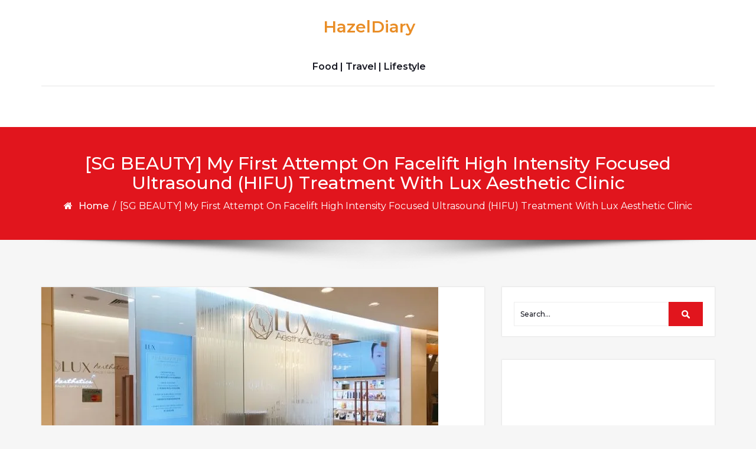

--- FILE ---
content_type: text/html; charset=UTF-8
request_url: https://hazeldiary.com/2018/11/facelift-high-intensity-focused-ultrasound-hifu-treatment-with-lux-aesthetic-clinic/
body_size: 14767
content:
<!DOCTYPE html>
<html dir="ltr" lang="en-US" prefix="og: https://ogp.me/ns#">
<head>
	<meta http-equiv="X-UA-Compatible" content="IE=edge">
	<meta name="viewport" content="width=device-width, initial-scale=1.0">
	<meta charset="UTF-8">
	<title>[SG BEAUTY] My First Attempt On Facelift High Intensity Focused Ultrasound (HIFU) Treatment With Lux Aesthetic Clinic - HazelDiary</title>

		<!-- All in One SEO 4.9.3 - aioseo.com -->
	<meta name="description" content="I visited Dr Kellyn Shiau from Lux Aesthetic Clinic 2 weeks ago for my first HIFU treatment experience. With my age catching up, there are signs of saggy skin and loss of collagen which cause my skin to droop. Sounds scary right? Yes indeed!Dr Kellyn started with a consultation explaining the treatment process and also" />
	<meta name="robots" content="max-image-preview:large" />
	<meta name="author" content="Hazel"/>
	<link rel="canonical" href="https://hazeldiary.com/2018/11/facelift-high-intensity-focused-ultrasound-hifu-treatment-with-lux-aesthetic-clinic/" />
	<meta name="generator" content="All in One SEO (AIOSEO) 4.9.3" />
		<meta property="og:locale" content="en_US" />
		<meta property="og:site_name" content="HazelDiary - Food | Travel | Lifestyle" />
		<meta property="og:type" content="article" />
		<meta property="og:title" content="[SG BEAUTY] My First Attempt On Facelift High Intensity Focused Ultrasound (HIFU) Treatment With Lux Aesthetic Clinic - HazelDiary" />
		<meta property="og:description" content="I visited Dr Kellyn Shiau from Lux Aesthetic Clinic 2 weeks ago for my first HIFU treatment experience. With my age catching up, there are signs of saggy skin and loss of collagen which cause my skin to droop. Sounds scary right? Yes indeed!Dr Kellyn started with a consultation explaining the treatment process and also" />
		<meta property="og:url" content="https://hazeldiary.com/2018/11/facelift-high-intensity-focused-ultrasound-hifu-treatment-with-lux-aesthetic-clinic/" />
		<meta property="og:image" content="https://hazeldiary.com/wp-content/uploads/2018/04/cropped-cropped-hazeldiary-banner-1.jpg" />
		<meta property="og:image:secure_url" content="https://hazeldiary.com/wp-content/uploads/2018/04/cropped-cropped-hazeldiary-banner-1.jpg" />
		<meta property="og:image:width" content="1260" />
		<meta property="og:image:height" content="352" />
		<meta property="article:published_time" content="2018-11-28T00:50:44+00:00" />
		<meta property="article:modified_time" content="2018-11-27T04:56:19+00:00" />
		<meta name="twitter:card" content="summary_large_image" />
		<meta name="twitter:title" content="[SG BEAUTY] My First Attempt On Facelift High Intensity Focused Ultrasound (HIFU) Treatment With Lux Aesthetic Clinic - HazelDiary" />
		<meta name="twitter:description" content="I visited Dr Kellyn Shiau from Lux Aesthetic Clinic 2 weeks ago for my first HIFU treatment experience. With my age catching up, there are signs of saggy skin and loss of collagen which cause my skin to droop. Sounds scary right? Yes indeed!Dr Kellyn started with a consultation explaining the treatment process and also" />
		<meta name="twitter:image" content="https://hazeldiary.com/wp-content/uploads/2018/04/cropped-cropped-hazeldiary-banner-1.jpg" />
		<script type="application/ld+json" class="aioseo-schema">
			{"@context":"https:\/\/schema.org","@graph":[{"@type":"BlogPosting","@id":"https:\/\/hazeldiary.com\/2018\/11\/facelift-high-intensity-focused-ultrasound-hifu-treatment-with-lux-aesthetic-clinic\/#blogposting","name":"[SG BEAUTY] My First Attempt On Facelift High Intensity Focused Ultrasound (HIFU) Treatment With Lux Aesthetic Clinic - HazelDiary","headline":"[SG BEAUTY] My First Attempt On Facelift High Intensity Focused Ultrasound (HIFU) Treatment With Lux Aesthetic Clinic","author":{"@id":"https:\/\/hazeldiary.com\/author\/admin\/#author"},"publisher":{"@id":"https:\/\/hazeldiary.com\/#organization"},"image":{"@type":"ImageObject","url":"https:\/\/hazeldiary.com\/wp-content\/uploads\/2018\/11\/Lux-Medical-Aesthetic-Clinic-Singapore.jpg","width":807,"height":605},"datePublished":"2018-11-28T00:50:44+08:00","dateModified":"2018-11-27T04:56:19+08:00","inLanguage":"en-US","commentCount":3,"mainEntityOfPage":{"@id":"https:\/\/hazeldiary.com\/2018\/11\/facelift-high-intensity-focused-ultrasound-hifu-treatment-with-lux-aesthetic-clinic\/#webpage"},"isPartOf":{"@id":"https:\/\/hazeldiary.com\/2018\/11\/facelift-high-intensity-focused-ultrasound-hifu-treatment-with-lux-aesthetic-clinic\/#webpage"},"articleSection":"BEAUTY &amp; SKINCARE, Aesthetics Treatments, Beauty, Beauty Review, Beauty Talk, Beauty Tips, Beauty Treatment, Facelift High Intensity Focused Ultrasound (HIFU) Treatment, Lux Aesthetic Clinic, Singapore Aesthetic Clinic, Singapore Aesthetics Clinic, Singapore Beauty Blogger"},{"@type":"BreadcrumbList","@id":"https:\/\/hazeldiary.com\/2018\/11\/facelift-high-intensity-focused-ultrasound-hifu-treatment-with-lux-aesthetic-clinic\/#breadcrumblist","itemListElement":[{"@type":"ListItem","@id":"https:\/\/hazeldiary.com#listItem","position":1,"name":"Home","item":"https:\/\/hazeldiary.com","nextItem":{"@type":"ListItem","@id":"https:\/\/hazeldiary.com\/category\/beauty-skincare\/#listItem","name":"BEAUTY &amp; SKINCARE"}},{"@type":"ListItem","@id":"https:\/\/hazeldiary.com\/category\/beauty-skincare\/#listItem","position":2,"name":"BEAUTY &amp; SKINCARE","item":"https:\/\/hazeldiary.com\/category\/beauty-skincare\/","nextItem":{"@type":"ListItem","@id":"https:\/\/hazeldiary.com\/2018\/11\/facelift-high-intensity-focused-ultrasound-hifu-treatment-with-lux-aesthetic-clinic\/#listItem","name":"[SG BEAUTY] My First Attempt On Facelift High Intensity Focused Ultrasound (HIFU) Treatment With Lux Aesthetic Clinic"},"previousItem":{"@type":"ListItem","@id":"https:\/\/hazeldiary.com#listItem","name":"Home"}},{"@type":"ListItem","@id":"https:\/\/hazeldiary.com\/2018\/11\/facelift-high-intensity-focused-ultrasound-hifu-treatment-with-lux-aesthetic-clinic\/#listItem","position":3,"name":"[SG BEAUTY] My First Attempt On Facelift High Intensity Focused Ultrasound (HIFU) Treatment With Lux Aesthetic Clinic","previousItem":{"@type":"ListItem","@id":"https:\/\/hazeldiary.com\/category\/beauty-skincare\/#listItem","name":"BEAUTY &amp; SKINCARE"}}]},{"@type":"Organization","@id":"https:\/\/hazeldiary.com\/#organization","name":"HazelDiary","description":"Food | Travel | Lifestyle","url":"https:\/\/hazeldiary.com\/"},{"@type":"Person","@id":"https:\/\/hazeldiary.com\/author\/admin\/#author","url":"https:\/\/hazeldiary.com\/author\/admin\/","name":"Hazel","image":{"@type":"ImageObject","@id":"https:\/\/hazeldiary.com\/2018\/11\/facelift-high-intensity-focused-ultrasound-hifu-treatment-with-lux-aesthetic-clinic\/#authorImage","url":"https:\/\/secure.gravatar.com\/avatar\/d663728fb97736aaae5dc5f67bf2798e?s=96&d=mm&r=g","width":96,"height":96,"caption":"Hazel"}},{"@type":"WebPage","@id":"https:\/\/hazeldiary.com\/2018\/11\/facelift-high-intensity-focused-ultrasound-hifu-treatment-with-lux-aesthetic-clinic\/#webpage","url":"https:\/\/hazeldiary.com\/2018\/11\/facelift-high-intensity-focused-ultrasound-hifu-treatment-with-lux-aesthetic-clinic\/","name":"[SG BEAUTY] My First Attempt On Facelift High Intensity Focused Ultrasound (HIFU) Treatment With Lux Aesthetic Clinic - HazelDiary","description":"I visited Dr Kellyn Shiau from Lux Aesthetic Clinic 2 weeks ago for my first HIFU treatment experience. With my age catching up, there are signs of saggy skin and loss of collagen which cause my skin to droop. Sounds scary right? Yes indeed!Dr Kellyn started with a consultation explaining the treatment process and also","inLanguage":"en-US","isPartOf":{"@id":"https:\/\/hazeldiary.com\/#website"},"breadcrumb":{"@id":"https:\/\/hazeldiary.com\/2018\/11\/facelift-high-intensity-focused-ultrasound-hifu-treatment-with-lux-aesthetic-clinic\/#breadcrumblist"},"author":{"@id":"https:\/\/hazeldiary.com\/author\/admin\/#author"},"creator":{"@id":"https:\/\/hazeldiary.com\/author\/admin\/#author"},"image":{"@type":"ImageObject","url":"https:\/\/hazeldiary.com\/wp-content\/uploads\/2018\/11\/Lux-Medical-Aesthetic-Clinic-Singapore.jpg","@id":"https:\/\/hazeldiary.com\/2018\/11\/facelift-high-intensity-focused-ultrasound-hifu-treatment-with-lux-aesthetic-clinic\/#mainImage","width":807,"height":605},"primaryImageOfPage":{"@id":"https:\/\/hazeldiary.com\/2018\/11\/facelift-high-intensity-focused-ultrasound-hifu-treatment-with-lux-aesthetic-clinic\/#mainImage"},"datePublished":"2018-11-28T00:50:44+08:00","dateModified":"2018-11-27T04:56:19+08:00"},{"@type":"WebSite","@id":"https:\/\/hazeldiary.com\/#website","url":"https:\/\/hazeldiary.com\/","name":"HazelDiary","description":"Food | Travel | Lifestyle","inLanguage":"en-US","publisher":{"@id":"https:\/\/hazeldiary.com\/#organization"}}]}
		</script>
		<!-- All in One SEO -->

<link rel='dns-prefetch' href='//maxcdn.bootstrapcdn.com' />
<link rel='dns-prefetch' href='//fonts.googleapis.com' />
<link rel="alternate" type="application/rss+xml" title="HazelDiary &raquo; Feed" href="https://hazeldiary.com/feed/" />
<link rel="alternate" type="application/rss+xml" title="HazelDiary &raquo; Comments Feed" href="https://hazeldiary.com/comments/feed/" />
<link rel="alternate" type="application/rss+xml" title="HazelDiary &raquo; [SG BEAUTY] My First Attempt On Facelift High Intensity Focused Ultrasound (HIFU) Treatment With Lux Aesthetic Clinic Comments Feed" href="https://hazeldiary.com/2018/11/facelift-high-intensity-focused-ultrasound-hifu-treatment-with-lux-aesthetic-clinic/feed/" />
		<!-- This site uses the Google Analytics by ExactMetrics plugin v8.11.1 - Using Analytics tracking - https://www.exactmetrics.com/ -->
		<!-- Note: ExactMetrics is not currently configured on this site. The site owner needs to authenticate with Google Analytics in the ExactMetrics settings panel. -->
					<!-- No tracking code set -->
				<!-- / Google Analytics by ExactMetrics -->
				<!-- This site uses the Google Analytics by MonsterInsights plugin v9.11.1 - Using Analytics tracking - https://www.monsterinsights.com/ -->
		<!-- Note: MonsterInsights is not currently configured on this site. The site owner needs to authenticate with Google Analytics in the MonsterInsights settings panel. -->
					<!-- No tracking code set -->
				<!-- / Google Analytics by MonsterInsights -->
		<script type="text/javascript">
/* <![CDATA[ */
window._wpemojiSettings = {"baseUrl":"https:\/\/s.w.org\/images\/core\/emoji\/14.0.0\/72x72\/","ext":".png","svgUrl":"https:\/\/s.w.org\/images\/core\/emoji\/14.0.0\/svg\/","svgExt":".svg","source":{"concatemoji":"https:\/\/hazeldiary.com\/wp-includes\/js\/wp-emoji-release.min.js?ver=6.4.7"}};
/*! This file is auto-generated */
!function(i,n){var o,s,e;function c(e){try{var t={supportTests:e,timestamp:(new Date).valueOf()};sessionStorage.setItem(o,JSON.stringify(t))}catch(e){}}function p(e,t,n){e.clearRect(0,0,e.canvas.width,e.canvas.height),e.fillText(t,0,0);var t=new Uint32Array(e.getImageData(0,0,e.canvas.width,e.canvas.height).data),r=(e.clearRect(0,0,e.canvas.width,e.canvas.height),e.fillText(n,0,0),new Uint32Array(e.getImageData(0,0,e.canvas.width,e.canvas.height).data));return t.every(function(e,t){return e===r[t]})}function u(e,t,n){switch(t){case"flag":return n(e,"\ud83c\udff3\ufe0f\u200d\u26a7\ufe0f","\ud83c\udff3\ufe0f\u200b\u26a7\ufe0f")?!1:!n(e,"\ud83c\uddfa\ud83c\uddf3","\ud83c\uddfa\u200b\ud83c\uddf3")&&!n(e,"\ud83c\udff4\udb40\udc67\udb40\udc62\udb40\udc65\udb40\udc6e\udb40\udc67\udb40\udc7f","\ud83c\udff4\u200b\udb40\udc67\u200b\udb40\udc62\u200b\udb40\udc65\u200b\udb40\udc6e\u200b\udb40\udc67\u200b\udb40\udc7f");case"emoji":return!n(e,"\ud83e\udef1\ud83c\udffb\u200d\ud83e\udef2\ud83c\udfff","\ud83e\udef1\ud83c\udffb\u200b\ud83e\udef2\ud83c\udfff")}return!1}function f(e,t,n){var r="undefined"!=typeof WorkerGlobalScope&&self instanceof WorkerGlobalScope?new OffscreenCanvas(300,150):i.createElement("canvas"),a=r.getContext("2d",{willReadFrequently:!0}),o=(a.textBaseline="top",a.font="600 32px Arial",{});return e.forEach(function(e){o[e]=t(a,e,n)}),o}function t(e){var t=i.createElement("script");t.src=e,t.defer=!0,i.head.appendChild(t)}"undefined"!=typeof Promise&&(o="wpEmojiSettingsSupports",s=["flag","emoji"],n.supports={everything:!0,everythingExceptFlag:!0},e=new Promise(function(e){i.addEventListener("DOMContentLoaded",e,{once:!0})}),new Promise(function(t){var n=function(){try{var e=JSON.parse(sessionStorage.getItem(o));if("object"==typeof e&&"number"==typeof e.timestamp&&(new Date).valueOf()<e.timestamp+604800&&"object"==typeof e.supportTests)return e.supportTests}catch(e){}return null}();if(!n){if("undefined"!=typeof Worker&&"undefined"!=typeof OffscreenCanvas&&"undefined"!=typeof URL&&URL.createObjectURL&&"undefined"!=typeof Blob)try{var e="postMessage("+f.toString()+"("+[JSON.stringify(s),u.toString(),p.toString()].join(",")+"));",r=new Blob([e],{type:"text/javascript"}),a=new Worker(URL.createObjectURL(r),{name:"wpTestEmojiSupports"});return void(a.onmessage=function(e){c(n=e.data),a.terminate(),t(n)})}catch(e){}c(n=f(s,u,p))}t(n)}).then(function(e){for(var t in e)n.supports[t]=e[t],n.supports.everything=n.supports.everything&&n.supports[t],"flag"!==t&&(n.supports.everythingExceptFlag=n.supports.everythingExceptFlag&&n.supports[t]);n.supports.everythingExceptFlag=n.supports.everythingExceptFlag&&!n.supports.flag,n.DOMReady=!1,n.readyCallback=function(){n.DOMReady=!0}}).then(function(){return e}).then(function(){var e;n.supports.everything||(n.readyCallback(),(e=n.source||{}).concatemoji?t(e.concatemoji):e.wpemoji&&e.twemoji&&(t(e.twemoji),t(e.wpemoji)))}))}((window,document),window._wpemojiSettings);
/* ]]> */
</script>

<link rel='stylesheet' id='sbr_styles-css' href='https://hazeldiary.com/wp-content/plugins/reviews-feed/assets/css/sbr-styles.min.css?ver=2.1.1' type='text/css' media='all' />
<link rel='stylesheet' id='sbi_styles-css' href='https://hazeldiary.com/wp-content/plugins/instagram-feed/css/sbi-styles.min.css?ver=6.10.0' type='text/css' media='all' />
<style id='wp-emoji-styles-inline-css' type='text/css'>

	img.wp-smiley, img.emoji {
		display: inline !important;
		border: none !important;
		box-shadow: none !important;
		height: 1em !important;
		width: 1em !important;
		margin: 0 0.07em !important;
		vertical-align: -0.1em !important;
		background: none !important;
		padding: 0 !important;
	}
</style>
<link rel='stylesheet' id='wp-block-library-css' href='https://hazeldiary.com/wp-includes/css/dist/block-library/style.min.css?ver=6.4.7' type='text/css' media='all' />
<link rel='stylesheet' id='aioseo/css/src/vue/standalone/blocks/table-of-contents/global.scss-css' href='https://hazeldiary.com/wp-content/plugins/all-in-one-seo-pack/dist/Lite/assets/css/table-of-contents/global.e90f6d47.css?ver=4.9.3' type='text/css' media='all' />
<style id='classic-theme-styles-inline-css' type='text/css'>
/*! This file is auto-generated */
.wp-block-button__link{color:#fff;background-color:#32373c;border-radius:9999px;box-shadow:none;text-decoration:none;padding:calc(.667em + 2px) calc(1.333em + 2px);font-size:1.125em}.wp-block-file__button{background:#32373c;color:#fff;text-decoration:none}
</style>
<style id='global-styles-inline-css' type='text/css'>
body{--wp--preset--color--black: #000000;--wp--preset--color--cyan-bluish-gray: #abb8c3;--wp--preset--color--white: #ffffff;--wp--preset--color--pale-pink: #f78da7;--wp--preset--color--vivid-red: #cf2e2e;--wp--preset--color--luminous-vivid-orange: #ff6900;--wp--preset--color--luminous-vivid-amber: #fcb900;--wp--preset--color--light-green-cyan: #7bdcb5;--wp--preset--color--vivid-green-cyan: #00d084;--wp--preset--color--pale-cyan-blue: #8ed1fc;--wp--preset--color--vivid-cyan-blue: #0693e3;--wp--preset--color--vivid-purple: #9b51e0;--wp--preset--gradient--vivid-cyan-blue-to-vivid-purple: linear-gradient(135deg,rgba(6,147,227,1) 0%,rgb(155,81,224) 100%);--wp--preset--gradient--light-green-cyan-to-vivid-green-cyan: linear-gradient(135deg,rgb(122,220,180) 0%,rgb(0,208,130) 100%);--wp--preset--gradient--luminous-vivid-amber-to-luminous-vivid-orange: linear-gradient(135deg,rgba(252,185,0,1) 0%,rgba(255,105,0,1) 100%);--wp--preset--gradient--luminous-vivid-orange-to-vivid-red: linear-gradient(135deg,rgba(255,105,0,1) 0%,rgb(207,46,46) 100%);--wp--preset--gradient--very-light-gray-to-cyan-bluish-gray: linear-gradient(135deg,rgb(238,238,238) 0%,rgb(169,184,195) 100%);--wp--preset--gradient--cool-to-warm-spectrum: linear-gradient(135deg,rgb(74,234,220) 0%,rgb(151,120,209) 20%,rgb(207,42,186) 40%,rgb(238,44,130) 60%,rgb(251,105,98) 80%,rgb(254,248,76) 100%);--wp--preset--gradient--blush-light-purple: linear-gradient(135deg,rgb(255,206,236) 0%,rgb(152,150,240) 100%);--wp--preset--gradient--blush-bordeaux: linear-gradient(135deg,rgb(254,205,165) 0%,rgb(254,45,45) 50%,rgb(107,0,62) 100%);--wp--preset--gradient--luminous-dusk: linear-gradient(135deg,rgb(255,203,112) 0%,rgb(199,81,192) 50%,rgb(65,88,208) 100%);--wp--preset--gradient--pale-ocean: linear-gradient(135deg,rgb(255,245,203) 0%,rgb(182,227,212) 50%,rgb(51,167,181) 100%);--wp--preset--gradient--electric-grass: linear-gradient(135deg,rgb(202,248,128) 0%,rgb(113,206,126) 100%);--wp--preset--gradient--midnight: linear-gradient(135deg,rgb(2,3,129) 0%,rgb(40,116,252) 100%);--wp--preset--font-size--small: 13px;--wp--preset--font-size--medium: 20px;--wp--preset--font-size--large: 36px;--wp--preset--font-size--x-large: 42px;--wp--preset--spacing--20: 0.44rem;--wp--preset--spacing--30: 0.67rem;--wp--preset--spacing--40: 1rem;--wp--preset--spacing--50: 1.5rem;--wp--preset--spacing--60: 2.25rem;--wp--preset--spacing--70: 3.38rem;--wp--preset--spacing--80: 5.06rem;--wp--preset--shadow--natural: 6px 6px 9px rgba(0, 0, 0, 0.2);--wp--preset--shadow--deep: 12px 12px 50px rgba(0, 0, 0, 0.4);--wp--preset--shadow--sharp: 6px 6px 0px rgba(0, 0, 0, 0.2);--wp--preset--shadow--outlined: 6px 6px 0px -3px rgba(255, 255, 255, 1), 6px 6px rgba(0, 0, 0, 1);--wp--preset--shadow--crisp: 6px 6px 0px rgba(0, 0, 0, 1);}:where(.is-layout-flex){gap: 0.5em;}:where(.is-layout-grid){gap: 0.5em;}body .is-layout-flow > .alignleft{float: left;margin-inline-start: 0;margin-inline-end: 2em;}body .is-layout-flow > .alignright{float: right;margin-inline-start: 2em;margin-inline-end: 0;}body .is-layout-flow > .aligncenter{margin-left: auto !important;margin-right: auto !important;}body .is-layout-constrained > .alignleft{float: left;margin-inline-start: 0;margin-inline-end: 2em;}body .is-layout-constrained > .alignright{float: right;margin-inline-start: 2em;margin-inline-end: 0;}body .is-layout-constrained > .aligncenter{margin-left: auto !important;margin-right: auto !important;}body .is-layout-constrained > :where(:not(.alignleft):not(.alignright):not(.alignfull)){max-width: var(--wp--style--global--content-size);margin-left: auto !important;margin-right: auto !important;}body .is-layout-constrained > .alignwide{max-width: var(--wp--style--global--wide-size);}body .is-layout-flex{display: flex;}body .is-layout-flex{flex-wrap: wrap;align-items: center;}body .is-layout-flex > *{margin: 0;}body .is-layout-grid{display: grid;}body .is-layout-grid > *{margin: 0;}:where(.wp-block-columns.is-layout-flex){gap: 2em;}:where(.wp-block-columns.is-layout-grid){gap: 2em;}:where(.wp-block-post-template.is-layout-flex){gap: 1.25em;}:where(.wp-block-post-template.is-layout-grid){gap: 1.25em;}.has-black-color{color: var(--wp--preset--color--black) !important;}.has-cyan-bluish-gray-color{color: var(--wp--preset--color--cyan-bluish-gray) !important;}.has-white-color{color: var(--wp--preset--color--white) !important;}.has-pale-pink-color{color: var(--wp--preset--color--pale-pink) !important;}.has-vivid-red-color{color: var(--wp--preset--color--vivid-red) !important;}.has-luminous-vivid-orange-color{color: var(--wp--preset--color--luminous-vivid-orange) !important;}.has-luminous-vivid-amber-color{color: var(--wp--preset--color--luminous-vivid-amber) !important;}.has-light-green-cyan-color{color: var(--wp--preset--color--light-green-cyan) !important;}.has-vivid-green-cyan-color{color: var(--wp--preset--color--vivid-green-cyan) !important;}.has-pale-cyan-blue-color{color: var(--wp--preset--color--pale-cyan-blue) !important;}.has-vivid-cyan-blue-color{color: var(--wp--preset--color--vivid-cyan-blue) !important;}.has-vivid-purple-color{color: var(--wp--preset--color--vivid-purple) !important;}.has-black-background-color{background-color: var(--wp--preset--color--black) !important;}.has-cyan-bluish-gray-background-color{background-color: var(--wp--preset--color--cyan-bluish-gray) !important;}.has-white-background-color{background-color: var(--wp--preset--color--white) !important;}.has-pale-pink-background-color{background-color: var(--wp--preset--color--pale-pink) !important;}.has-vivid-red-background-color{background-color: var(--wp--preset--color--vivid-red) !important;}.has-luminous-vivid-orange-background-color{background-color: var(--wp--preset--color--luminous-vivid-orange) !important;}.has-luminous-vivid-amber-background-color{background-color: var(--wp--preset--color--luminous-vivid-amber) !important;}.has-light-green-cyan-background-color{background-color: var(--wp--preset--color--light-green-cyan) !important;}.has-vivid-green-cyan-background-color{background-color: var(--wp--preset--color--vivid-green-cyan) !important;}.has-pale-cyan-blue-background-color{background-color: var(--wp--preset--color--pale-cyan-blue) !important;}.has-vivid-cyan-blue-background-color{background-color: var(--wp--preset--color--vivid-cyan-blue) !important;}.has-vivid-purple-background-color{background-color: var(--wp--preset--color--vivid-purple) !important;}.has-black-border-color{border-color: var(--wp--preset--color--black) !important;}.has-cyan-bluish-gray-border-color{border-color: var(--wp--preset--color--cyan-bluish-gray) !important;}.has-white-border-color{border-color: var(--wp--preset--color--white) !important;}.has-pale-pink-border-color{border-color: var(--wp--preset--color--pale-pink) !important;}.has-vivid-red-border-color{border-color: var(--wp--preset--color--vivid-red) !important;}.has-luminous-vivid-orange-border-color{border-color: var(--wp--preset--color--luminous-vivid-orange) !important;}.has-luminous-vivid-amber-border-color{border-color: var(--wp--preset--color--luminous-vivid-amber) !important;}.has-light-green-cyan-border-color{border-color: var(--wp--preset--color--light-green-cyan) !important;}.has-vivid-green-cyan-border-color{border-color: var(--wp--preset--color--vivid-green-cyan) !important;}.has-pale-cyan-blue-border-color{border-color: var(--wp--preset--color--pale-cyan-blue) !important;}.has-vivid-cyan-blue-border-color{border-color: var(--wp--preset--color--vivid-cyan-blue) !important;}.has-vivid-purple-border-color{border-color: var(--wp--preset--color--vivid-purple) !important;}.has-vivid-cyan-blue-to-vivid-purple-gradient-background{background: var(--wp--preset--gradient--vivid-cyan-blue-to-vivid-purple) !important;}.has-light-green-cyan-to-vivid-green-cyan-gradient-background{background: var(--wp--preset--gradient--light-green-cyan-to-vivid-green-cyan) !important;}.has-luminous-vivid-amber-to-luminous-vivid-orange-gradient-background{background: var(--wp--preset--gradient--luminous-vivid-amber-to-luminous-vivid-orange) !important;}.has-luminous-vivid-orange-to-vivid-red-gradient-background{background: var(--wp--preset--gradient--luminous-vivid-orange-to-vivid-red) !important;}.has-very-light-gray-to-cyan-bluish-gray-gradient-background{background: var(--wp--preset--gradient--very-light-gray-to-cyan-bluish-gray) !important;}.has-cool-to-warm-spectrum-gradient-background{background: var(--wp--preset--gradient--cool-to-warm-spectrum) !important;}.has-blush-light-purple-gradient-background{background: var(--wp--preset--gradient--blush-light-purple) !important;}.has-blush-bordeaux-gradient-background{background: var(--wp--preset--gradient--blush-bordeaux) !important;}.has-luminous-dusk-gradient-background{background: var(--wp--preset--gradient--luminous-dusk) !important;}.has-pale-ocean-gradient-background{background: var(--wp--preset--gradient--pale-ocean) !important;}.has-electric-grass-gradient-background{background: var(--wp--preset--gradient--electric-grass) !important;}.has-midnight-gradient-background{background: var(--wp--preset--gradient--midnight) !important;}.has-small-font-size{font-size: var(--wp--preset--font-size--small) !important;}.has-medium-font-size{font-size: var(--wp--preset--font-size--medium) !important;}.has-large-font-size{font-size: var(--wp--preset--font-size--large) !important;}.has-x-large-font-size{font-size: var(--wp--preset--font-size--x-large) !important;}
.wp-block-navigation a:where(:not(.wp-element-button)){color: inherit;}
:where(.wp-block-post-template.is-layout-flex){gap: 1.25em;}:where(.wp-block-post-template.is-layout-grid){gap: 1.25em;}
:where(.wp-block-columns.is-layout-flex){gap: 2em;}:where(.wp-block-columns.is-layout-grid){gap: 2em;}
.wp-block-pullquote{font-size: 1.5em;line-height: 1.6;}
</style>
<link rel='stylesheet' id='ctf_styles-css' href='https://hazeldiary.com/wp-content/plugins/custom-twitter-feeds/css/ctf-styles.min.css?ver=2.3.1' type='text/css' media='all' />
<link rel='stylesheet' id='cff-css' href='https://hazeldiary.com/wp-content/plugins/custom-facebook-feed/assets/css/cff-style.min.css?ver=4.3.4' type='text/css' media='all' />
<link rel='stylesheet' id='sb-font-awesome-css' href='https://maxcdn.bootstrapcdn.com/font-awesome/4.7.0/css/font-awesome.min.css?ver=6.4.7' type='text/css' media='all' />
<link rel='stylesheet' id='bootstrap-min-css-css' href='https://hazeldiary.com/wp-content/themes/cryptocurrency-exchange/css/bootstrap/bootstrap.min.css?ver=6.4.7' type='text/css' media='all' />
<link rel='stylesheet' id='cryptocurrency-exchange-animate-css-css' href='https://hazeldiary.com/wp-content/themes/cryptocurrency-exchange/css/animate.css?ver=6.4.7' type='text/css' media='all' />
<link rel='stylesheet' id='font-awesome-min-css-css' href='https://hazeldiary.com/wp-content/themes/cryptocurrency-exchange/css/font-awesome.min.css?ver=6.4.7' type='text/css' media='all' />
<link rel='stylesheet' id='crypto-flexslider-css-css' href='https://hazeldiary.com/wp-content/themes/cryptocurrency-exchange/css/flexslider.css?ver=6.4.7' type='text/css' media='all' />
<link rel='stylesheet' id='newsstreet-parent-style-css' href='https://hazeldiary.com/wp-content/themes/cryptocurrency-exchange/style.css?ver=6.4.7' type='text/css' media='all' />
<link rel='stylesheet' id='crypto-custom-color-css' href='https://hazeldiary.com/wp-content/themes/cryptocurrency-exchange/css/custom-color.css?ver=6.4.7' type='text/css' media='all' />
<link rel='stylesheet' id='newsstreet-custom-color-css' href='https://hazeldiary.com/wp-content/themes/newsstreet/css/newsstreet-custom-color.css?ver=6.4.7' type='text/css' media='all' />
<link rel='stylesheet' id='cryptocurrency-exchange-style-css' href='https://hazeldiary.com/wp-content/themes/newsstreet/style.css?ver=6.4.7' type='text/css' media='all' />
<link rel='stylesheet' id='aneeq-google-fonts-css' href='https://fonts.googleapis.com/css?family=Montserrat%3A300%2C300i%2C400%2C400i%2C500%2C500i%2C600%2C600i%2C700%2C700i%2C800%2C800i%2C900%2C900i&#038;ver=6.4.7' type='text/css' media='all' />
<link rel='stylesheet' id='crypto-custom-header-css' href='https://hazeldiary.com/wp-content/themes/cryptocurrency-exchange/include/custom-header/custom-header.css?ver=6.4.7' type='text/css' media='all' />
<script type="text/javascript" src="https://hazeldiary.com/wp-includes/js/jquery/jquery.min.js?ver=3.7.1" id="jquery-core-js"></script>
<script type="text/javascript" src="https://hazeldiary.com/wp-includes/js/jquery/jquery-migrate.min.js?ver=3.4.1" id="jquery-migrate-js"></script>
<script type="text/javascript" src="https://hazeldiary.com/wp-content/themes/cryptocurrency-exchange/js/bootstrap.min.js?ver=6.4.7" id="bootstrap-min-js"></script>
<script type="text/javascript" src="https://hazeldiary.com/wp-content/themes/cryptocurrency-exchange/js/wow.js?ver%5B0%5D=jquery" id="cryptocurrency-exchange-wow-js-js"></script>
<script type="text/javascript" src="https://hazeldiary.com/wp-content/themes/cryptocurrency-exchange/js/jquery.flexslider.js?ver=6.4.7" id="crypto-flexslider-js-js"></script>
<script type="text/javascript" src="https://hazeldiary.com/wp-content/themes/cryptocurrency-exchange/js/main.js?ver=6.4.7" id="cryptocurrency-exchange-main-js-js"></script>
<link rel="https://api.w.org/" href="https://hazeldiary.com/wp-json/" /><link rel="alternate" type="application/json" href="https://hazeldiary.com/wp-json/wp/v2/posts/13386" /><link rel="EditURI" type="application/rsd+xml" title="RSD" href="https://hazeldiary.com/xmlrpc.php?rsd" />
<meta name="generator" content="WordPress 6.4.7" />
<link rel='shortlink' href='https://hazeldiary.com/?p=13386' />
<link rel="alternate" type="application/json+oembed" href="https://hazeldiary.com/wp-json/oembed/1.0/embed?url=https%3A%2F%2Fhazeldiary.com%2F2018%2F11%2Ffacelift-high-intensity-focused-ultrasound-hifu-treatment-with-lux-aesthetic-clinic%2F" />
<link rel="alternate" type="text/xml+oembed" href="https://hazeldiary.com/wp-json/oembed/1.0/embed?url=https%3A%2F%2Fhazeldiary.com%2F2018%2F11%2Ffacelift-high-intensity-focused-ultrasound-hifu-treatment-with-lux-aesthetic-clinic%2F&#038;format=xml" />
<link rel='dns-prefetch' href='https://i0.wp.com/'><link rel='preconnect' href='https://i0.wp.com/' crossorigin><link rel='dns-prefetch' href='https://i1.wp.com/'><link rel='preconnect' href='https://i1.wp.com/' crossorigin><link rel='dns-prefetch' href='https://i2.wp.com/'><link rel='preconnect' href='https://i2.wp.com/' crossorigin><link rel='dns-prefetch' href='https://i3.wp.com/'><link rel='preconnect' href='https://i3.wp.com/' crossorigin><a class="skip-link screen-reader-text" href="#content">Skip to content</a>	<style type="text/css" id="crypto-header-css">
			.header-content h1, .header-content h2, .header-content h3,
			.header-content h4, .header-content h5, .header-content h6,
			.header-content p, .header-content ul, .header-content ol, 
			.header-content li, .header-content a {
				color: #fff;
			}
	</style>
	
	</head>

<body class="post-template-default single single-post postid-13386 single-format-standard">
		<main>
	
	<!-- Custom Header -->
		
	
	
	<!--Header Info-->	
	<header class="header-info">
		<div class="container">
			<div class="row header-inner">
				<div class="col-md-4">
					<ul class="social-icons">
																													</ul>
				</div>
				<div class="col-md-4">
					<h1 class="logo-text"><a href="https://hazeldiary.com/" class="navbar-brand">HazelDiary</a></h1>									<p class="site-description">Food | Travel | Lifestyle</p>
											</div>
				<div class="col-md-4">
					<ul class="header-contact-info text-right">
											</ul>
				</div>
				
			</div>
		</div>
	</header>
	<!--/End of Header Info-->
	
	<nav class="navbar-custom" role="navigation">
        <div class="container">
			<div class="navbar-header">
				<button class="navbar-toggle" type="button" data-toggle="collapse" data-target="#custom-collapse">
					<span class="sr-only">Toggle navigation</span>
					<span class="icon-bar"></span>
					<span class="icon-bar"></span>
					<span class="icon-bar"></span>
				</button>
			</div>
			<div class="collapse navbar-collapse" id="custom-collapse">
							</div>
		</div>
    </nav>
	<div class="scroll-up"><a href="#totop"><i class="fa fa-angle-double-up"></i></a></div>
	<script>
		//For Menu Drop-down Focus (sub-menu)
		const topLevelLinks = document.querySelectorAll('.dropdown-toggle');
		console.log(topLevelLinks);
		
		topLevelLinks.forEach(link => {
		  if (link.nextElementSibling) {
			link.addEventListener('focus', function() {
			  this.parentElement.classList.add('focus');
			});

			const subMenu = link.nextElementSibling;
			const subMenuLinks = subMenu.querySelectorAll('a');
			const lastLinkIndex = subMenuLinks.length - 1;
			const lastLink = subMenuLinks[lastLinkIndex];

			lastLink.addEventListener('blur', function() {
			  link.parentElement.classList.remove('focus');
			});
		  }
		});
	</script>	<!-- Breadcrumb Start-->
	<!--========== Breadcrumb ==========-->
<div class="module-extra-small bg-custom margin-breadcrumb">
	<div class="container text-center">
		<div class="row">
			<div class="col-md-12 col-sm-12 col-xs-12">
						<h2 class="text-white">[SG BEAUTY] My First Attempt On Facelift High Intensity Focused Ultrasound (HIFU) Treatment With Lux Aesthetic Clinic</h2>
			
							<p class="breadcrumb"><a href="https://hazeldiary.com/">Home</a> / <span>[SG BEAUTY] My First Attempt On Facelift High Intensity Focused Ultrasound (HIFU) Treatment With Lux Aesthetic Clinic</span></p>				
						</div>			
		</div>
	</div>
</div>
<!--========== END Breadcrumb ==========-->	<!-- Breadcrumb End single.php-->
<section id="content" class="module-small">
    <div class="container">
		<div class="row">
							<div class="col-md-8 col-sm-6 col-xs-12">
								<div class="post-columns site-info">
						
						<div class="post">
							<div class="post-thumbnail">
								<a href="https://hazeldiary.com/2018/11/facelift-high-intensity-focused-ultrasound-hifu-treatment-with-lux-aesthetic-clinic/"><img alt="[SG BEAUTY] My First Attempt On Facelift High Intensity Focused Ultrasound (HIFU) Treatment With Lux Aesthetic Clinic" title="[SG BEAUTY] My First Attempt On Facelift High Intensity Focused Ultrasound (HIFU) Treatment With Lux Aesthetic Clinic" width="672" height="372" src="https://hazeldiary.com/wp-content/uploads/2018/11/Lux-Medical-Aesthetic-Clinic-Singapore-672x372.jpg.webp" class="attachment-post-thumbnail size-post-thumbnail wp-post-image" alt="[SG BEAUTY] My First Attempt On Facelift High Intensity Focused Ultrasound (HIFU) Treatment With Lux Aesthetic Clinic" title="[SG BEAUTY] My First Attempt On Facelift High Intensity Focused Ultrasound (HIFU) Treatment With Lux Aesthetic Clinic" decoding="async" fetchpriority="high" /></a>	
							</div>
							<div class="post-meta-area">
									
									<span class="cat-links">
										<a href="https://hazeldiary.com/category/beauty-skincare/" rel="category tag">BEAUTY &amp; SKINCARE</a>									</span>
															</div>						
							<div class="post-content-area">
								<div class="post-header font-alt">
									<h2 class="post-title">[SG BEAUTY] My First Attempt On Facelift High Intensity Focused Ultrasound (HIFU) Treatment With Lux Aesthetic Clinic</h2>
									<div class="post-meta">
										<span><i class="fa fa-user"></i> By <a href="https://hazeldiary.com/author/admin/">Hazel</a></span>
										<span><i class="fa fa-calendar"></i>  <a href="https://hazeldiary.com/2018/11/facelift-high-intensity-focused-ultrasound-hifu-treatment-with-lux-aesthetic-clinic/">November 28, 2018</a></span>
									</div>
								</div>
								<div class="post-entry">
									<p>I visited Dr Kellyn Shiau from Lux Aesthetic Clinic 2 weeks ago for my first HIFU treatment experience. With my age catching up, there are signs of saggy skin and loss of collagen which cause my skin to droop. Sounds scary right? Yes indeed!<span id="more-13386"></span><img decoding="async" class="aligncenter size-full wp-image-13390" src="http://hazeldiary.com/wp-content/uploads/2018/11/Lux-Medical-Aesthetic-Clinic-Singapore.jpg.webp" alt="" width="807" height="605" srcset="https://hazeldiary.com/wp-content/uploads/2018/11/Lux-Medical-Aesthetic-Clinic-Singapore.jpg.webp 807w, https://hazeldiary.com/wp-content/uploads/2018/11/Lux-Medical-Aesthetic-Clinic-Singapore-300x225.jpg.webp 300w, https://hazeldiary.com/wp-content/uploads/2018/11/Lux-Medical-Aesthetic-Clinic-Singapore-768x576.jpg.webp 768w" sizes="(max-width: 807px) 100vw, 807px" /><img decoding="async" class="aligncenter size-full wp-image-13391" src="http://hazeldiary.com/wp-content/uploads/2018/11/Lux-Medical-Aesthetic-Clinic-Singapore-1.jpg.webp" alt="" width="807" height="605" srcset="https://hazeldiary.com/wp-content/uploads/2018/11/Lux-Medical-Aesthetic-Clinic-Singapore-1.jpg.webp 807w, https://hazeldiary.com/wp-content/uploads/2018/11/Lux-Medical-Aesthetic-Clinic-Singapore-1-300x225.jpg.webp 300w, https://hazeldiary.com/wp-content/uploads/2018/11/Lux-Medical-Aesthetic-Clinic-Singapore-1-768x576.jpg.webp 768w" sizes="(max-width: 807px) 100vw, 807px" />Dr Kellyn started with a consultation explaining the treatment process and also examined the condition of my face. She suggested HIFU for the lower half of my face, which will improve my sagging jowls and eventually my overall appearance.</p>
<p><strong><u>What is Facelift High Intensity Focused Ultrasound (HIFU) Treatment?</u></strong><br />
HIFU, also known as high intensity focused ultrasound, uses the latest technology to target and lift the superficial muscular aponeurotic system (SMAS) layer in the skin. HIFU is a safe, non-surgical treatment that uses the body’s own regenerative response to gradually lift the skin over targeted areas such as the face and neck. HIFU helps in fat remodelling, targeting difficult to treat areas such as the double chin and helps with facial contouring to achieve the V-shaped face.<br />
Read more about HIFU at <a href="https://luxaestheticclinic.com/services/face-lift/facelift-hifu-treatment-singapore/">Lux Aesthetic Clinic website</a><br />
<img loading="lazy" decoding="async" class="aligncenter size-full wp-image-13392" src="http://hazeldiary.com/wp-content/uploads/2018/11/Lux-Medical-Aesthetic-Clinic-Ultraformer-III-Hifu-Treatment.jpg.webp" alt="" width="989" height="388" srcset="https://hazeldiary.com/wp-content/uploads/2018/11/Lux-Medical-Aesthetic-Clinic-Ultraformer-III-Hifu-Treatment.jpg.webp 989w, https://hazeldiary.com/wp-content/uploads/2018/11/Lux-Medical-Aesthetic-Clinic-Ultraformer-III-Hifu-Treatment-300x118.jpg.webp 300w, https://hazeldiary.com/wp-content/uploads/2018/11/Lux-Medical-Aesthetic-Clinic-Ultraformer-III-Hifu-Treatment-768x301.jpg.webp 768w" sizes="(max-width: 989px) 100vw, 989px" /><br />
<strong><u>Benefits of HIFU Treatment</u></strong><br />
# Elevates Sagging skin<br />
# Firms and tightens the skin<br />
# Sharpens the face and burns adipose tissue<br />
# Fine lines are reduced<br />
# Enhance lifting and toning loose skin</p>
<p><strong><u>HIFU Procedure</u></strong><br />
<img loading="lazy" decoding="async" class="aligncenter size-full wp-image-13393" src="http://hazeldiary.com/wp-content/uploads/2018/11/Lux-Medical-Aesthetic-Clinic-HIFU-Treatment.jpg.webp" alt="" width="960" height="480" srcset="https://hazeldiary.com/wp-content/uploads/2018/11/Lux-Medical-Aesthetic-Clinic-HIFU-Treatment.jpg.webp 960w, https://hazeldiary.com/wp-content/uploads/2018/11/Lux-Medical-Aesthetic-Clinic-HIFU-Treatment-300x150.jpg.webp 300w, https://hazeldiary.com/wp-content/uploads/2018/11/Lux-Medical-Aesthetic-Clinic-HIFU-Treatment-768x384.jpg.webp 768w" sizes="(max-width: 960px) 100vw, 960px" />After the consultation, I headed to the treatment room to start the treatment process. The therapist cleansed my face prior to the treatment. Then, she applied a layer of numbing cream and waited for approximately 20 minutes for it takes effect to minimise any discomfort during the treatment.<br />
<img loading="lazy" decoding="async" class="aligncenter size-full wp-image-13394" src="http://hazeldiary.com/wp-content/uploads/2018/11/Lux-Medical-Aesthetic-Clinic-HIFU-Treatment-1.jpg.webp" alt="" width="960" height="480" srcset="https://hazeldiary.com/wp-content/uploads/2018/11/Lux-Medical-Aesthetic-Clinic-HIFU-Treatment-1.jpg.webp 960w, https://hazeldiary.com/wp-content/uploads/2018/11/Lux-Medical-Aesthetic-Clinic-HIFU-Treatment-1-300x150.jpg.webp 300w, https://hazeldiary.com/wp-content/uploads/2018/11/Lux-Medical-Aesthetic-Clinic-HIFU-Treatment-1-768x384.jpg.webp 768w" sizes="(max-width: 960px) 100vw, 960px" /><img loading="lazy" decoding="async" class="aligncenter size-full wp-image-13395" src="http://hazeldiary.com/wp-content/uploads/2018/11/Lux-Medical-Aesthetic-Clinic-Singapore-Ultraformer-III-Hifu-Machine.jpg.webp" alt="" width="888" height="592" srcset="https://hazeldiary.com/wp-content/uploads/2018/11/Lux-Medical-Aesthetic-Clinic-Singapore-Ultraformer-III-Hifu-Machine.jpg.webp 888w, https://hazeldiary.com/wp-content/uploads/2018/11/Lux-Medical-Aesthetic-Clinic-Singapore-Ultraformer-III-Hifu-Machine-300x200.jpg.webp 300w, https://hazeldiary.com/wp-content/uploads/2018/11/Lux-Medical-Aesthetic-Clinic-Singapore-Ultraformer-III-Hifu-Machine-768x512.jpg.webp 768w" sizes="(max-width: 888px) 100vw, 888px" /><br />
<img loading="lazy" decoding="async" class="aligncenter size-full wp-image-13396" src="http://hazeldiary.com/wp-content/uploads/2018/11/Lux-Medical-Aesthetic-Clinic-Singapore-Ultraformer-III-Hifu.jpg.webp" alt="" width="960" height="480" srcset="https://hazeldiary.com/wp-content/uploads/2018/11/Lux-Medical-Aesthetic-Clinic-Singapore-Ultraformer-III-Hifu.jpg.webp 960w, https://hazeldiary.com/wp-content/uploads/2018/11/Lux-Medical-Aesthetic-Clinic-Singapore-Ultraformer-III-Hifu-300x150.jpg.webp 300w, https://hazeldiary.com/wp-content/uploads/2018/11/Lux-Medical-Aesthetic-Clinic-Singapore-Ultraformer-III-Hifu-768x384.jpg.webp 768w" sizes="(max-width: 960px) 100vw, 960px" /><img loading="lazy" decoding="async" class="aligncenter size-full wp-image-13397" src="http://hazeldiary.com/wp-content/uploads/2018/11/Lux-Medical-Aesthetic-Clinic-HIFU-Treatment-Dr-Kellyn.jpg.webp" alt="" width="960" height="480" srcset="https://hazeldiary.com/wp-content/uploads/2018/11/Lux-Medical-Aesthetic-Clinic-HIFU-Treatment-Dr-Kellyn.jpg.webp 960w, https://hazeldiary.com/wp-content/uploads/2018/11/Lux-Medical-Aesthetic-Clinic-HIFU-Treatment-Dr-Kellyn-300x150.jpg.webp 300w, https://hazeldiary.com/wp-content/uploads/2018/11/Lux-Medical-Aesthetic-Clinic-HIFU-Treatment-Dr-Kellyn-768x384.jpg.webp 768w" sizes="(max-width: 960px) 100vw, 960px" /><a title="Lux Medical Aesthetic Clinic-HIFU Treatment-3" href="https://www.flickr.com/photos/154371575@N03/45344587364/in/dateposted-public/" data-flickr-embed="true"><img loading="lazy" decoding="async" src="https://farm5.staticflickr.com/4876/45344587364_15a5663cbb_h.jpg" alt="Lux Medical Aesthetic Clinic-HIFU Treatment-3" width="1600" height="1067" /></a><br />
After 20 minutes, therapist applied a layer of gel to my skin before Dr Kellyn placed the Ultraformer III Hifu hand piece over the area of my skin for treatment. There were no needles involved but there was a tingling sensation during the treatment. I would not describe that as pain, though. It felt like fine needles “firing shots” into the deep layers of my skin. The sensation was intensifying when it comes to my jawline. Dr Kellyn explained that the sensation was stronger at the area because the area is less fleshy and more sensitive. The whole process takes approximately 20 minutes.<br />
<img loading="lazy" decoding="async" class="aligncenter size-full wp-image-13398" src="http://hazeldiary.com/wp-content/uploads/2018/11/Lux-Medical-Aesthetic-Clinic-HIFU-Treatment-Dr-Kellyn-1.jpg.webp" alt="" width="810" height="643" srcset="https://hazeldiary.com/wp-content/uploads/2018/11/Lux-Medical-Aesthetic-Clinic-HIFU-Treatment-Dr-Kellyn-1.jpg.webp 810w, https://hazeldiary.com/wp-content/uploads/2018/11/Lux-Medical-Aesthetic-Clinic-HIFU-Treatment-Dr-Kellyn-1-300x238.jpg.webp 300w, https://hazeldiary.com/wp-content/uploads/2018/11/Lux-Medical-Aesthetic-Clinic-HIFU-Treatment-Dr-Kellyn-1-768x610.jpg.webp 768w" sizes="(max-width: 810px) 100vw, 810px" />Here is a shot of one side face with HIFU treatment. You can see the difference instantly.The lifting effect was immediate and visible.</p>
<p>Dr Kellyn shared that the result will be better after 10 -13 weeks. The collagen will take some time to remodel significantly improve the overall appearance of the face.<br />
<a title="Lux Medical Aesthetic Clinic-2" href="https://www.flickr.com/photos/154371575@N03/46068848641/in/dateposted-public/" data-flickr-embed="true"><img loading="lazy" decoding="async" src="https://farm5.staticflickr.com/4911/46068848641_5a7c1de8a3_h.jpg" alt="Lux Medical Aesthetic Clinic-2" width="1067" height="1600" /></a><br />
Photo taken after the treatment with Dr Kellyn.</p>
<p>The treatment ended with a 10 minutes mask. After the treatment, there was no redness and the treatment had no downtime at all. I could apply my skincare and makeup as usual and go about my everyday activities.<br />
<a href="https://www.instagram.com/p/BqKRakkAb9F/"><img loading="lazy" decoding="async" class="aligncenter size-full wp-image-13399" src="http://hazeldiary.com/wp-content/uploads/2018/11/Hazeldiary-HIFU-Treatment.jpg.webp" alt="" width="912" height="579" srcset="https://hazeldiary.com/wp-content/uploads/2018/11/Hazeldiary-HIFU-Treatment.jpg.webp 912w, https://hazeldiary.com/wp-content/uploads/2018/11/Hazeldiary-HIFU-Treatment-300x190.jpg.webp 300w, https://hazeldiary.com/wp-content/uploads/2018/11/Hazeldiary-HIFU-Treatment-768x488.jpg.webp 768w" sizes="(max-width: 912px) 100vw, 912px" /></a><br />
Here a photo that was taken 2 weeks after the treatment. My V-shape face is back again! I can’t wait to see the skin lifting effect in 10 weeks time.</p>
<p><strong><span style="color: #ff0000;">Facts Sharing:</span></strong><br />
# Only one treatment session is needed to see the result. However, it also depends on individual degree of skin laxity and collagen response to the treatment. Thus, seek consultation from the expert to achieve the best result.<br />
# HIFU treatment will last around 9-12 months depending on individual. It is recommended to do touch ups for maintenance so that you will look good all the time.<br />
# This treatment is a non-surgical approach and it helps to stimulate collagen production to produce natural lifting results.</p>
<p>Price Range: Ultraformer III-HIFU price starts at <span style="color: #ff0000;">S$1,000.00++</span></p>
<p>For more information, please visit Lux Aesthetic Clinic website or contact them +65 6815 9922 or email them at consult@luxaestheticclinic.com</p>
<p><iframe loading="lazy" style="border: 0;" src="https://www.google.com/maps/embed?pb=!1m18!1m12!1m3!1d3988.7924504807447!2d103.84563601426548!3d1.2993211620988345!2m3!1f0!2f0!3f0!3m2!1i1024!2i768!4f13.1!3m3!1m2!1s0x31da19bcdf155555%3A0xefccccb0299e7d75!2sLux+Medical+Aesthetic+Clinic+Singapore!5e0!3m2!1sen!2ssg!4v1542943656844" width="600" height="450" frameborder="0" allowfullscreen="allowfullscreen"></iframe><br />
<strong>Lux Medical Aesthetic Clinic</strong><br />
Address: The Cathay #02-09<br />
2 Handy Road<br />
Singapore 229233<br />
Website:<a href="https://luxaestheticclinic.com/">https://luxaestheticclinic.com/</a></p>
<p><em>Follow me on <a href="https://www.facebook.com/hazeldiary">Facebook</a> and <a href="https://www.instagram.com/hazeldiary_/">Instagram</a> for insta updates!</em><br />
<script async src="//pagead2.googlesyndication.com/pagead/js/adsbygoogle.js"></script><br />
<!-- Hazeldiary --><br />
<ins class="adsbygoogle" style="display: block;" data-ad-client="ca-pub-3234668540661723" data-ad-slot="9755189141" data-ad-format="auto"></ins><br />
<script>
(adsbygoogle = window.adsbygoogle || []).push({});
</script><br />
<em>[No monetary compensation was received for this review and all opinions were based on my own experience.]</em></p>
								</div>
							</div>
						</div>
						<div id="comments" class="comments-area">
		<h4 class="comment-title">3 Comments on "[SG BEAUTY] My First Attempt On Facelift High Intensity Focused Ultrasound (HIFU) Treatment With Lux Aesthetic Clinic"</h4>
		<ol class="comments-list">
					<div id="comment-26339" class="comment even thread-even depth-1 parent">
			<article id="div-comment-26339" class="comment-body">
				<footer class="comment-meta">
					<div class="comment-author vcard">
						<img alt='' src='https://secure.gravatar.com/avatar/ea36503862fc56067aacc51bae2eb2e4?s=32&#038;d=mm&#038;r=g' srcset='https://secure.gravatar.com/avatar/ea36503862fc56067aacc51bae2eb2e4?s=64&#038;d=mm&#038;r=g 2x' class='avatar avatar-32 photo' height='32' width='32' loading='lazy' decoding='async'/>						<b class="fn">Winnie</b> <span class="says">says:</span>					</div><!-- .comment-author -->

					<div class="comment-metadata">
						<a href="https://hazeldiary.com/2018/11/facelift-high-intensity-focused-ultrasound-hifu-treatment-with-lux-aesthetic-clinic/#comment-26339"><time datetime="2019-05-27T02:41:06+08:00">May 27, 2019 at 2:41 am</time></a>					</div><!-- .comment-metadata -->

									</footer><!-- .comment-meta -->

				<div class="comment-content">
					<p>Hi I have done my HIFU treatment 4 days ago &#8230; there is a spot area right above my right eyebrow &#8230; everytime when i touch that part i can feel the sensation in my nerve all the way to the scalp&#8230; but i dun feel pain thought &#8230; do u have this feeling ?</p>
				</div><!-- .comment-content -->

				<div class="reply"><a rel='nofollow' class='comment-reply-link' href='#comment-26339' data-commentid="26339" data-postid="13386" data-belowelement="div-comment-26339" data-respondelement="respond" data-replyto="Reply to Winnie" aria-label='Reply to Winnie'>Reply &raquo;</a></div>			</article><!-- .comment-body -->
				<div id="comment-26343" class="comment byuser comment-author-admin bypostauthor odd alt depth-2">
			<article id="div-comment-26343" class="comment-body">
				<footer class="comment-meta">
					<div class="comment-author vcard">
						<img alt='' src='https://secure.gravatar.com/avatar/d663728fb97736aaae5dc5f67bf2798e?s=32&#038;d=mm&#038;r=g' srcset='https://secure.gravatar.com/avatar/d663728fb97736aaae5dc5f67bf2798e?s=64&#038;d=mm&#038;r=g 2x' class='avatar avatar-32 photo' height='32' width='32' loading='lazy' decoding='async'/>						<b class="fn">Hazel</b> <span class="says">says:</span>					</div><!-- .comment-author -->

					<div class="comment-metadata">
						<a href="https://hazeldiary.com/2018/11/facelift-high-intensity-focused-ultrasound-hifu-treatment-with-lux-aesthetic-clinic/#comment-26343"><time datetime="2019-05-27T09:03:03+08:00">May 27, 2019 at 9:03 am</time></a>					</div><!-- .comment-metadata -->

									</footer><!-- .comment-meta -->

				<div class="comment-content">
					<p>Hi Winnie</p>
<p>I do not have such feeling.. Everything is like normal after the treatment.</p>
				</div><!-- .comment-content -->

				<div class="reply"><a rel='nofollow' class='comment-reply-link' href='#comment-26343' data-commentid="26343" data-postid="13386" data-belowelement="div-comment-26343" data-respondelement="respond" data-replyto="Reply to Hazel" aria-label='Reply to Hazel'>Reply &raquo;</a></div>			</article><!-- .comment-body -->
		</div><!-- #comment-## -->
</div><!-- #comment-## -->
		<div id="comment-35505" class="comment even thread-odd thread-alt depth-1">
			<article id="div-comment-35505" class="comment-body">
				<footer class="comment-meta">
					<div class="comment-author vcard">
						<img alt='' src='https://secure.gravatar.com/avatar/7177c711afcd21a8686dee7d16f5be10?s=32&#038;d=mm&#038;r=g' srcset='https://secure.gravatar.com/avatar/7177c711afcd21a8686dee7d16f5be10?s=64&#038;d=mm&#038;r=g 2x' class='avatar avatar-32 photo' height='32' width='32' loading='lazy' decoding='async'/>						<b class="fn"><a href="https://8tracks.com/shaizii-b" class="url" rel="ugc external nofollow">Sonia</a></b> <span class="says">says:</span>					</div><!-- .comment-author -->

					<div class="comment-metadata">
						<a href="https://hazeldiary.com/2018/11/facelift-high-intensity-focused-ultrasound-hifu-treatment-with-lux-aesthetic-clinic/#comment-35505"><time datetime="2020-05-15T13:16:02+08:00">May 15, 2020 at 1:16 pm</time></a>					</div><!-- .comment-metadata -->

									</footer><!-- .comment-meta -->

				<div class="comment-content">
					<p>Hello, I enjoy reading through your article. I wanted to write a little comment to support you.|</p>
				</div><!-- .comment-content -->

				<div class="reply"><a rel='nofollow' class='comment-reply-link' href='#comment-35505' data-commentid="35505" data-postid="13386" data-belowelement="div-comment-35505" data-respondelement="respond" data-replyto="Reply to Sonia" aria-label='Reply to Sonia'>Reply &raquo;</a></div>			</article><!-- .comment-body -->
		</div><!-- #comment-## -->
		</ol>
			<nav id="comment-nav-below">
		<div class="nav-previous"></div>
		<div class="nav-next"></div>
	</nav>
		<div id="respond" class="comment-respond">
		<h3 id="reply-title" class="comment-reply-title">Leave a Reply <small><a rel="nofollow" id="cancel-comment-reply-link" href="/2018/11/facelift-high-intensity-focused-ultrasound-hifu-treatment-with-lux-aesthetic-clinic/#respond" style="display:none;">Cancel reply</a></small></h3><form action="https://hazeldiary.com/wp-comments-post.php" method="post" id="commentform" class="comment-form"><p class="comment-notes"><span id="email-notes">Your email address will not be published.</span> <span class="required-field-message">Required fields are marked <span class="required">*</span></span></p><p class="comment-form-comment"><label for="comment">Comment</label><br /><textarea style="line-height: 50px;"class="input-lg form_width comment-bar" id="comment" name="comment"></textarea></p><p class="comment-form-author"><label for="author">Name</label><span class="required">*</span><input class="form-control input-lg" id="author" name="author" type="text" value="" size="30" tabindex="1" aria-required='true' /></p>
<p class="comment-form-email"><label for="email">Email</label><span class="required">*</span><input class="form-control input-lg" id="email" name="email" type="text" value="" size="30"  tabindex="2" aria-required='true' /></p>
<p class="comment-form-url"><label for="url">Website</label><input class="form-control input-lg" id="url" name="url" type="text" value="" size="30"  tabindex="3" /></p>
<p class="comment-form-cookies-consent"><input id="wp-comment-cookies-consent" name="wp-comment-cookies-consent" type="checkbox" value="yes" /> <label for="wp-comment-cookies-consent">Save my name, email, and website in this browser for the next time I comment.</label></p>
<p class="form-submit"><input name="submit" type="submit" id="submit" class="btn btn-round btn-d" value="Send Message" /> <input type='hidden' name='comment_post_ID' value='13386' id='comment_post_ID' />
<input type='hidden' name='comment_parent' id='comment_parent' value='0' />
</p></form>	</div><!-- #respond -->
	</div><!-- comments-area -->	
				</div>
			</div>
			<div class="col-md-4 col-sm-6 col-xs-12">
				<div class="sidebar"><!--Sidebar Widget-->
					<aside id="search-2" class="widget sidebar-widget widget-color widget_search"><div class="site-search-area">
	<form role="search" method="get" id="site-searchform" action="https://hazeldiary.com/">
		<div>
			<input type="text" value="" name="s" id="s" placeholder="Search..."/>
			<input type="submit" id="searchsubmit" value="Search" />
		</div>
	</form>
</div></aside><aside id="custom_html-16" class="widget_text widget sidebar-widget widget-color widget_custom_html"><div class="textwidget custom-html-widget"><script async="" src="//pagead2.googlesyndication.com/pagead/js/adsbygoogle.js"></script>
<!-- Hazeldiary -->
<ins class="adsbygoogle" style="display: block;" data-ad-client="ca-pub-3234668540661723" data-ad-slot="9755189141" data-ad-format="auto"></ins>
<script><br />
(adsbygoogle = window.adsbygoogle || []).push({});<br />
</script>
</div></aside><aside id="block-4" class="widget sidebar-widget widget-color widget_block widget_media_image">
<figure class="wp-block-image size-large"><a href="https://affiliate.klook.com/redirect?aid=3342&amp;aff_adid=1088070&amp;k_site=https%3A%2F%2Fwww.klook.com%2Factivity%2F149360-makkha-health-and-spa-heritage-asoke-experience-in-bangkok%2F%3Fspm%3DSearchResult.SearchResult_LIST%26clickId%3Dc1a4c36d22"><img loading="lazy" decoding="async" width="1024" height="331" src="https://hazeldiary.com/wp-content/uploads/2025/06/HAZELOFFKLOOK-2-1024x331.jpg.webp" alt="" class="wp-image-20377" srcset="https://hazeldiary.com/wp-content/uploads/2025/06/HAZELOFFKLOOK-2-1024x331.jpg.webp 1024w, https://hazeldiary.com/wp-content/uploads/2025/06/HAZELOFFKLOOK-2-300x97.jpg.webp 300w, https://hazeldiary.com/wp-content/uploads/2025/06/HAZELOFFKLOOK-2-768x248.jpg.webp 768w, https://hazeldiary.com/wp-content/uploads/2025/06/HAZELOFFKLOOK-2.jpg.webp 1275w" sizes="(max-width: 1024px) 100vw, 1024px" /></a></figure>
</aside><aside id="block-7" class="widget sidebar-widget widget-color widget_block"><div id="adgshp409959998"></div>
<script type="text/javascript" src="//cdn0.agoda.net/images/sherpa/js/init-dynamic_v8.min.js"></script><script type="text/javascript">
var stg = new Object(); stg.crt="2585306620737";stg.version="1.05"; stg.id=stg.name="adgshp409959998"; stg.Width="300px"; stg.Height="300px";stg.RefKey="J5zFdouv8HMIRVehJoepQw==";stg.AutoScrollSpeed=3000;stg.AutoScrollToggle=true;stg.SearchboxShow=false;stg.DiscountedOnly=true;stg.Layout="squaredynamic"; stg.Language="en-us";stg.ApiKey="B3DDFA50-78A5-4C14-9688-3E0D6AFF2E14";stg.Cid="1763468";  stg.City="5085";stg.Currency="SGD";stg.OverideConf=false; new AgdDynamic('adgshp409959998').initialize(stg);
</script></aside><aside id="block-8" class="widget sidebar-widget widget-color widget_block"><blockquote class="tiktok-embed" cite="https://www.tiktok.com/@hazeldiary_" data-unique-id="hazeldiary_" data-embed-type="creator" style="max-width: 780px; min-width: 288px;" > <section> <a target="_blank" href="https://www.tiktok.com/@hazeldiary_?refer=creator_embed">@hazeldiary_</a> </section> </blockquote> <script async src="https://www.tiktok.com/embed.js"></script></aside><aside id="block-9" class="widget sidebar-widget widget-color widget_block widget_media_image">
<figure class="wp-block-image size-large is-resized"><a href="https://youtrip.onelink.me/3xWB/vej1y8vx"><img loading="lazy" decoding="async" width="1024" height="576" src="https://hazeldiary.com/wp-content/uploads/2024/06/Yellow-Simple-Travel-YouTube-Banner-1024x576.jpg.webp" alt="" class="wp-image-19621" style="width:662px;height:auto" srcset="https://hazeldiary.com/wp-content/uploads/2024/06/Yellow-Simple-Travel-YouTube-Banner-1024x576.jpg.webp 1024w, https://hazeldiary.com/wp-content/uploads/2024/06/Yellow-Simple-Travel-YouTube-Banner-300x169.jpg.webp 300w, https://hazeldiary.com/wp-content/uploads/2024/06/Yellow-Simple-Travel-YouTube-Banner-768x432.jpg.webp 768w, https://hazeldiary.com/wp-content/uploads/2024/06/Yellow-Simple-Travel-YouTube-Banner.jpg.webp 1088w" sizes="(max-width: 1024px) 100vw, 1024px" /></a></figure>
</aside><aside id="block-10" class="widget sidebar-widget widget-color widget_block"><iframe border="0" src="https://www.trip.com/partners/ad/SB4101456?Allianceid=3316626&SID=14824386&trip_sub1=" style="width:250px;height:250px" frameborder="0" scrolling="no" style="border:none" id="SB4101456"></iframe></aside>				</div><!--Sidebar Widget End-->
			</div>
		</div><!--/.row-->
	</div> <!--/.container-->
</section>

<!-- Footer Widget Secton -->
   <!--start footer-->
	    <div class="site-footer">
			<div class="module-extra bg-dark">
				<div class="container">
					<div class="row">
						<aside id="text-4" class="col-md-4 col-sm-6 col-xs-12 widget widget_text">			<div class="textwidget"><p><a href="https://www.trazy.com/?ref=HH0259&amp;label=Trazy Travel&amp;ad_id=748" target="_blank" rel="nofollow noopener" data-mce-href="https://www.trazy.com/?ref=HH0259&amp;label=Trazy Travel&amp;ad_id=748"><img decoding="async" title="" src="https://d2ifd8cfqxdvq1.cloudfront.net/images/affiliate/banner/250x250.jpg" alt="trazy.com" border="0" data-mce-src="https://d2ifd8cfqxdvq1.cloudfront.net/images/affiliate/banner/250x250.jpg"></a></p>
</div>
		</aside><aside id="text-6" class="col-md-4 col-sm-6 col-xs-12 widget widget_text"><h3 class="widget-title">BUY ME COFFEE/TEA</h3>			<div class="textwidget"><p>If you think my website content is informative, do support my website by buying me <em><strong><a href="https://www.buymeacoffee.com/hazeldiary">a cup of coffee/ tea</a> or <a href="https://buy.stripe.com/eVaaH6h2IcQe2gEeUV">bubble tea</a> or <a href="https://paypal.me/hazeldiary?locale.x=en_GB">contribute fund to my space</a>.</strong></em></p>
<p>Your donation is a huge encouragement for me to do better and to continue sharing my love with all of you <a href="https://buy.stripe.com/eVaaH6h2IcQe2gEeUV">here</a>.</p>
<p>Thanks!</p>
</div>
		</aside><aside id="custom_html-18" class="widget_text col-md-4 col-sm-6 col-xs-12 widget widget_custom_html"><div class="textwidget custom-html-widget"><ins class="klookaff" data-wid="3342" data-bgtype="Experience" data-adid="81275" data-lang="en" data-prod="banner" data-width="200" data-height="200"><a href="//www.klook.com/?aid=">Klook.com</a></ins><script type='text/javascript'>(function(d, sc, u) { var s = d.createElement(sc), p = d.getElementsByTagName(sc)[0]; s.type = 'text/javascript'; s.async = true; s.src = u; p.parentNode.insertBefore(s,p); })(document, 'script', '//cdn.klook.com/affiliate_web/s/dist/desktop/affiliate_base_v3.2.js')</script></div></aside><aside id="custom_html-6" class="widget_text col-md-4 col-sm-6 col-xs-12 widget widget_custom_html"><div class="textwidget custom-html-widget"><script async src="//pagead2.googlesyndication.com/pagead/js/adsbygoogle.js"></script>
<!-- Hazeldiary -->
<ins class="adsbygoogle"
     style="display:block"
     data-ad-client="ca-pub-3234668540661723"
     data-ad-slot="9755189141"
     data-ad-format="auto"></ins>
<script>
(adsbygoogle = window.adsbygoogle || []).push({});
</script>
</div></aside><aside id="custom_html-12" class="widget_text col-md-4 col-sm-6 col-xs-12 widget widget_custom_html"><div class="textwidget custom-html-widget"><meta name="p:domain_verify" content="26d80be79c445c9c4e15f23cf13453fe"/></div></aside><aside id="text-5" class="col-md-4 col-sm-6 col-xs-12 widget widget_text"><h3 class="widget-title">Travel Share</h3>			<div class="textwidget"><p>Traveling around the world and staying in hostels is always a fun experience, but sometimes it’s nice to relax in a large condo-like hotel. A timeshare seems like a good option because timeshares are typically larger than hotel rooms and come with a kitchen. Disney timeshares are some of the highest rated and seem to be heavily discounted on the <a href="https://www.buyatimeshare.com/dvc-resales.asp">DVC Resale Market</a> online.</p>
</div>
		</aside><aside id="custom_html-13" class="widget_text col-md-4 col-sm-6 col-xs-12 widget widget_custom_html"><div class="textwidget custom-html-widget"><meta name="p:domain_verify" content="26d80be79c445c9c4e15f23cf13453fe"/></div></aside>					</div>
				</div>
			</div>
		</div>
		<hr class="divider-d">
				</div>
		<div class="scroll-up"><a href="#totop"><i class="fa fa-angle-double-up"></i></a></div>
	</main>	
		<footer class="footer_bottom">
	<div class="container">
		<div class="row">
			<div class="col-md-9 col-sm-6 col-xs-12">
				<p class="copyright">&copy; 2026 - HazelDiary | 
					WordPress Theme By <a href="https://awplife.com/" rel="nofollow">A WP Life</a> | 
					Powered by <a href="https://wordpress.org">WordPress.org</a>
				</p>
			</div>
			<div class="col-md-3 col-sm-6 col-xs-12">
				<div class="footer_social">
					<ul class="footer-social-links">
																													</ul>
				</div>
			</div>
		</div>
	</div>
</footer><!-- Custom Facebook Feed JS -->
<script type="text/javascript">var cffajaxurl = "https://hazeldiary.com/wp-admin/admin-ajax.php";
var cfflinkhashtags = "true";
</script>
<!-- YouTube Feeds JS -->
<script type="text/javascript">

</script>
<!-- Instagram Feed JS -->
<script type="text/javascript">
var sbiajaxurl = "https://hazeldiary.com/wp-admin/admin-ajax.php";
</script>
<script type="text/javascript" src="https://hazeldiary.com/wp-content/plugins/custom-facebook-feed/assets/js/cff-scripts.min.js?ver=4.3.4" id="cffscripts-js"></script>
<script type="text/javascript" src="https://hazeldiary.com/wp-includes/js/comment-reply.min.js?ver=6.4.7" id="comment-reply-js" async="async" data-wp-strategy="async"></script>
	<script>
	/(trident|msie)/i.test(navigator.userAgent)&&document.getElementById&&window.addEventListener&&window.addEventListener("hashchange",function(){var t,e=location.hash.substring(1);/^[A-z0-9_-]+$/.test(e)&&(t=document.getElementById(e))&&(/^(?:a|select|input|button|textarea)$/i.test(t.tagName)||(t.tabIndex=-1),t.focus())},!1);
	</script>
		</body>
</html>

<!-- Page cached by LiteSpeed Cache 7.7 on 2026-01-15 12:49:46 -->

--- FILE ---
content_type: text/html; charset=utf-8
request_url: https://www.google.com/recaptcha/api2/aframe
body_size: 188
content:
<!DOCTYPE HTML><html><head><meta http-equiv="content-type" content="text/html; charset=UTF-8"></head><body><script nonce="VZRodYRbaMBCXP5PLwKHYw">/** Anti-fraud and anti-abuse applications only. See google.com/recaptcha */ try{var clients={'sodar':'https://pagead2.googlesyndication.com/pagead/sodar?'};window.addEventListener("message",function(a){try{if(a.source===window.parent){var b=JSON.parse(a.data);var c=clients[b['id']];if(c){var d=document.createElement('img');d.src=c+b['params']+'&rc='+(localStorage.getItem("rc::a")?sessionStorage.getItem("rc::b"):"");window.document.body.appendChild(d);sessionStorage.setItem("rc::e",parseInt(sessionStorage.getItem("rc::e")||0)+1);localStorage.setItem("rc::h",'1768452593444');}}}catch(b){}});window.parent.postMessage("_grecaptcha_ready", "*");}catch(b){}</script></body></html>

--- FILE ---
content_type: text/css
request_url: https://hazeldiary.com/wp-content/themes/cryptocurrency-exchange/style.css?ver=6.4.7
body_size: 23110
content:
/*
Theme Name: Cryptocurrency Exchange
Theme URI: https://awplife.com/wordpress-free-theme/cryptocurrency-exchange/
Author: A WP Life
Author URI: https://awplife.com 
Description: Cryptocurrency Exchange is a beautifully designed WordPress theme with clean typography. Plenty of white space and clean typography of the theme makes it easy for readers to focus on the content. It can be used with all types of cryptocurrency related website like ico, exchanges, hardware, crypto, bitcoin, IDO, Airdrops, Giveaway , etherium, blockchain, crypto coin markets, cryptocurrency, lite btc etc. Theme is fully customizable so it can be also used with other type of websites like e-commerce, corporate, agency, consulting, travel, business and blogging, photography, foods cafe, spa, beauty salon, charity, yoga, wedding, dentist, education, blog, portfolio, news, crypto, coins, ipo, newspaper, magazine, business , architecture, interior design, decoration, furniture, home decor, construction, corporate, agency, business promotion, industries, Beauty & spa salons, photography, gym, yoga fitness, health, medical, startups, ecommerce agencies, law firms, world travel, kids education, university portal, restaurant & hotels, tools shop, road magazines, company finance, accounting, consulting , travel agency website. It is very fast and responsive for creating beautiful fast loading and accessible websites. Cryptocurrency is RTL & translation ready. Theme is fully responsive and compatible with popular WordPress plugins like Elementor Page Builder, Beaver Builder, Brizy, Visual Composer, Divi, SiteOrigin, Gutenberg, Block-Enabled, WooCommerce, WPML, Yoast SEO, Jetpack, Contact Form 7, Mailchimp for WordPress, bbPress, Demo Importer, WPForms and more. Whether you’re running an online shopping store or setting up your agency websites. Live Demo: https://awplife.com/demo/crypto-premium/
Tags: blog, portfolio, news, grid-Layout, one-column, two-columns, three-columns, flexible-header, left-sidebar, right-sidebar, custom-background, custom-colors, custom-logo, custom-menu, featured-images, footer-widgets, full-width-template, post-formats, rtl-language-support, theme-options, sticky-post, threaded-comments, translation-ready, block-styles, wide-blocks
Version: 1.8.3
License: GNU General Public License v3 or later 
License URI: http://www.gnu.org/licenses/gpl.html 
Text Domain: cryptocurrency-exchange
Tested up to: 6.4
Requires PHP: 5.4
*/

/*--------------------------------------------------------------
	Common
--------------------------------------------------------------*/
html {
	overflow-y: scroll;
	overflow-x: hidden;
	-ms-overflow-style: scrollbar;
}
body {
	background: #f6f6f6;
	font: 400 16px/1.6"Montserrat", sans-serif;
	color: #171822;
	-webkit-font-smoothing: antialiased;
}
img {
	max-width: 100%;
	height: auto;
}
iframe {
	border: 0;
	width: 100%;
}
h1,
h2,
h3,
h4,
h5,
h6 {
	color: #232323;
	margin: 0 0 25px;
	word-wrap: no-wrap;
}
.align-center {
	text-align: center;
}
.align-left {
	text-align: left !important;
}
.position-relative {
	position: relative;
}
.leftauto {
	right: 0 !important;
	left: auto !important;
}
/* Transition elsements */

a,
.btn {
	transition: all 0.125s ease-in-out 0s;
}
.client-logo,
.gallery-caption,
.gallery-image:after,
.gallery-image img,
.price-table,
.team-detail,
.team-image:after,
.work-caption,
.work-image>img,
.work-image:after,
.post-thumbnail,
.post-video,
.post-images-slider {
	transition: all 0.3s ease-in-out 0s;
}
.wp-block-gallery {
	margin: 0;
}
.wp-block-gallery .blocks-gallery-image figcaption,
.wp-block-gallery .blocks-gallery-item figcaption {
	overflow: hidden;
	padding: 30px 10px 9px;
}
.wp-block-archives.wp-block-archives-dropdown {
	margin: 0 0 20px;
}
/* Reset box-shadow */

.btn,
.well,
.panel,
.progress,
.form-control,
.form-control:hover,
.form-control:focus,
.navbar-custom .dropdown-menu {
	box-shadow: none;
}
/* Reset border-radius */

.well,
.label,
.alert,
.progress,
.form-control,
.modal-content,
.panel-heading,
.panel-group .panel,
.nav-tabs>li>a,
.nav-pills>li>a {
	border-radius: 2px;
}
.pr-remove {
	/*vertical-align: middle !important;*/
	text-align: center;
}
.examples {
	border-radius: 2px;
	padding: 7px 5px;
	margin: 0 0 40px;
}
.examples.bg-dark {
	background: #333;
	border: 0;
}
.et-icons .box1 {
	border: 1px solid #e5e5e5;
	display: block;
	width: 25%;
	float: left;
	padding: 0;
	font-size: 13px;
	margin: -1px 0 0 -1px;
}
.et-icons .box1>span {
	display: inline-block;
	border-right: 1px solid #e5e5e5;
	min-width: 60px;
	min-height: 60px;
	text-align: center;
	line-height: 60px;
	font-size: 28px;
	margin-right: 5px;
}
.fa-icons>div {
	padding: 0;
	border: 1px solid #e5e5e5;
	margin: -1px 0 0 -1px;
	font-size: 13px;
}
.fa-icons-custom {
	font-size: x-large;
}
.fa-icons-custom-quote {
	color: #222324;
	background: #fff;
	border-width: 0.0625rem;
	border-style: solid;
	border-color: #fff;
	line-height: 1.4;
	font-size: x-large;
}
.fa-icons>div>i {
	display: inline-block;
	margin-right: 5px;
	min-width: 40px;
	min-height: 40px;
	border-right: 1px solid #f1f1f1;
	line-height: 40px;
	text-align: center;
	font-size: 14px;
}
.help-block ul {
	list-style: none;
	padding: 0;
	margin: 0;
}
/* Sections */

.navbar-custom+.main {
	margin-top: 50px;
}
.main {
	position: relative;
	background-color: #fff;
	z-index: 1;
}
.module,
.module-small {
	position: relative;
	padding: 80px 0 50px;
	background-repeat: no-repeat;
	background-position: 50% 50%;
	background-size: cover;
	/* background: #f6f6f6; */
}
.module-extra {
	position: relative;
	padding: 40px 0 40px;
}
.module-extra-small {
	padding: 85px 0px;
	background: #f6f6f6;
}
.module-medium {
	position: relative;
	padding: 80px 0 50px;
	background: #ffffff;
}
.holder-w {
	position: relative;
	display: table-cell;
	vertical-align: middle;
	height: 1px;
	width: 50%;
}
.holder-w:before {
	border-top: 1px solid #eaeaea;
	position: relative;
	display: block;
	content: "";
	top: 1px;
	height: 1px;
	width: 100%;
}
/* Sections dividers */

.divider-w {
	border-top: 1px solid #eaeaea;
	margin: 0;
}
.divider-d {
	border-top: 1px solid #202020;
	margin: 0;
}
/* Half-image */

.side-image {
	position: absolute;
	height: 100%;
	background-repeat: no-repeat;
	background-position: 50% 50%;
	background-size: cover;
	max-width: 45%;
	box-shadow: 0 10px 16px 0 rgba(0, 0, 0, 0.2), 0 6px 20px 0 rgba(0, 0, 0, 0.19);
	margin-left: 40px;
}
.side-image-text {
	background: #fff;
	border-top: none;
	border-bottom: none;
	padding: 10px 40px 10px;
}
/* Dark background */

.bg-dark,
.bg-dark-30,
.bg-dark-60,
.bg-dark-90,
.bg-dark .module-title,
.bg-dark-30 .module-title,
.bg-dark-60 .module-title,
.bg-dark-90 .module-title,
.bg-dark .module-subtitle,
.bg-dark-30 .module-subtitle,
.bg-dark-60 .module-subtitle,
.bg-dark-90 .module-subtitle,
.bg-dark .alt-module-subtitle h5,
.bg-dark-30 .alt-module-subtitle h5,
.bg-dark-60 .alt-module-subtitle h5,
.bg-dark-90 .alt-module-subtitle h5 {
	color: #fff;
}
.bg-dark {
	background: #0e0f10;
}
.bg-custom {
	background-color: #172526;
}
.margin-breadcrumb {
	margin-top: 0px;
}
.margin-breadcrumb h2 {
	margin-bottom: 10px;
	font-size: 30px !important;
	color: #fff;
}
.bg-dark-30:before {
	position: absolute;
	background: rgba(2, 2, 2, 0.4);
	content: " ";
	height: 100%;
	width: 100%;
	left: 0;
	top: 0;
}
.bg-dark-60:before {
	position: absolute;
	background: rgba(34, 34, 34, 0.8);
	content: " ";
	height: 100%;
	width: 100%;
	left: 0;
	top: 0;
}
.bg-dark-90:before {
	position: absolute;
	background: rgba(34, 34, 34, 0.9);
	content: " ";
	height: 100%;
	width: 100%;
	left: 0;
	top: 0;
}
.bg-gradient:before {
	position: absolute;
	background: url([data-uri]);
	/* FF3.6+ */
	/* Chrome,Safari4+ */
	/* Chrome10+,Safari5.1+ */
	/* Opera 11.10+ */
	/* IE10+ */
	background: linear-gradient(to bottom, rgba(40, 115, 113, 0.57) 25%, rgba(115, 54, 31, 0.67) 75%);
	/* W3C */
	filter: progid: DXImageTransform.Microsoft.gradient(startColorstr='#00ffffff', endColorstr='#000000', GradientType=0);
	/* IE6-8 */
	content: " ";
	height: 100%;
	width: 100%;
	left: 0;
	top: 0;
}
.bg-light {
	/* background: #f6f6f6; */
}
.parallax-bg {
	background-attachment: scroll;
	background-size: cover;
}
/* Vertical margin, padding */

.p-0 {
	padding: 0 !important;
}
.pt-0 {
	padding-top: 0 !important;
}
.pt-10 {
	padding-top: 10px !important;
}
.pt-20 {
	padding-top: 20px !important;
}
.pt-30 {
	padding-top: 30px !important;
}
.pt-40 {
	padding-top: 40px !important;
}
.pt-50 {
	padding-top: 50px !important;
}
.pt-90 {
	padding-top: 90px !important;
}
.pt-140 {
	padding-top: 140px !important;
}
.pb-0 {
	padding-bottom: 0 !important;
}
.pb-10 {
	padding-bottom: 10px !important;
}
.pb-20 {
	padding-bottom: 20px !important;
}
.pb-30 {
	padding-bottom: 30px !important;
}
.pb-40 {
	padding-bottom: 40px !important;
}
.pb-50 {
	padding-bottom: 50px !important;
}
.pb-90 {
	padding-bottom: 90px !important;
}
.pb-140 {
	padding-bottom: 140px !important;
}
.m-0 {
	margin: 0 !important;
}
.mt-0 {
	margin-top: 0 !important;
}
.mt-10 {
	margin-top: 10px !important;
}
.mt-20 {
	margin-top: 20px !important;
}
.mt-30 {
	margin-top: 30px !important;
}
.mt-40 {
	margin-top: 40px !important;
}
.mt-50 {
	margin-top: 50px !important;
}
.mt-60 {
	margin-top: 60px !important;
}
.mt-70 {
	margin-top: 70px !important;
}
.mt-80 {
	margin-top: 80px !important;
}
.mb-0 {
	margin-bottom: 0 !important;
}
.mb-10 {
	margin-bottom: 10px !important;
}
.mb-20 {
	margin-bottom: 20px !important;
}
.mb-30 {
	margin-bottom: 30px !important;
}
.mb-40 {
	margin-bottom: 40px !important;
}
.mb-50 {
	margin-bottom: 50px !important;
}
.mb-60 {
	margin-bottom: 60px !important;
}
.mb-70 {
	margin-bottom: 70px !important;
}
.mb-80 {
	margin-bottom: 80px !important;
}
@media only screen and (max-width: 991px) {
	.mt-sm-0 {
		margin-top: 0 !important;
	}
	.mt-sm-10 {
		margin-top: 10px !important;
	}
	.mt-sm-20 {
		margin-top: 20px !important;
	}
	.mt-sm-30 {
		margin-top: 30px !important;
	}
	.mt-sm-40 {
		margin-top: 40px !important;
	}
	.mt-sm-50 {
		margin-top: 50px !important;
	}
	.mt-sm-60 {
		margin-top: 60px !important;
	}
	.mt-sm-70 {
		margin-top: 70px !important;
	}
	.mt-sm-80 {
		margin-top: 80px !important;
	}
	.mb-sm-0 {
		margin-bottom: 0 !important;
	}
	.mb-sm-10 {
		margin-bottom: 10px !important;
	}
	.mb-sm-20 {
		margin-bottom: 20px !important;
	}
	.mb-sm-30 {
		margin-bottom: 30px !important;
	}
	.mb-sm-40 {
		margin-bottom: 40px !important;
	}
	.mb-sm-50 {
		margin-bottom: 50px !important;
	}
	.mb-sm-60 {
		margin-bottom: 60px !important;
	}
	.mb-sm-70 {
		margin-bottom: 70px !important;
	}
	.mb-sm-80 {
		margin-bottom: 80px !important;
	}
}
@media only screen and (max-width: 767px) {
	.mt-xs-0 {
		margin-top: 0 !important;
	}
	.mt-xs-10 {
		margin-top: 10px !important;
	}
	.mt-xs-20 {
		margin-top: 20px !important;
	}
	.mt-xs-30 {
		margin-top: 30px !important;
	}
	.mt-xs-40 {
		margin-top: 40px !important;
	}
	.mt-xs-50 {
		margin-top: 50px !important;
	}
	.mt-xs-60 {
		margin-top: 60px !important;
	}
	.mt-xs-70 {
		margin-top: 70px !important;
	}
	.mt-xs-80 {
		margin-top: 80px !important;
	}
	.mb-xs-0 {
		margin-bottom: 0 !important;
	}
	.mb-xs-10 {
		margin-bottom: 10px !important;
	}
	.mb-xs-20 {
		margin-bottom: 20px !important;
	}
	.mb-xs-30 {
		margin-bottom: 30px !important;
	}
	.mb-xs-40 {
		margin-bottom: 40px !important;
	}
	.mb-xs-50 {
		margin-bottom: 50px !important;
	}
	.mb-xs-60 {
		margin-bottom: 60px !important;
	}
	.mb-xs-70 {
		margin-bottom: 70px !important;
	}
	.mb-xs-80 {
		margin-bottom: 80px !important;
	}
}
/* Scroll to top */

.scroll-up {
	position: fixed;
	display: none;
	bottom: 20px;
	right: 20px;
	z-index: 999;
}
.scroll-up a {
	display: block;
	height: 45px;
	width: 45px;
	text-align: center;
	line-height: 45px;
	font-size: 20px;
	color: #fff;
	opacity: 1;
	border-radius: 2px;
}
.scroll-up a:hover,
.scroll-up a:active {
	opacity: 1;
	color: #000;
}
/* Video */

.video-controls-box {
	position: absolute !important;
	bottom: 40px;
	left: 0;
	width: 100%;
	z-index: 1;
}
.video-controls-box a {
	display: inline-block;
	color: #fff;
	margin: 0 5px 0 0;
}
/* Landing Page */

.landing-reason:before {
	position: absolute;
	content: " ";
	width: 100%;
	height: 100%;
	left: 0;
	top: 0;
	background-color: rgba(66, 26, 107, 0.9);
}
.landing-reason {
	color: #fff;
	font-size: 13px;
}
.landing-image-text {
	padding-top: 70px;
	padding-bottom: 0px;
}
.landing-image-text h2 {
	margin-top: 100px;
	margin-bottom: 15px;
}
.landing-screenshot:before {
	position: absolute;
	content: " ";
	width: 100%;
	height: 100%;
	left: 0;
	top: 0;
	background-color: rgba(66, 60, 130, 0.5);
}
.alert i {
	margin-right: 5px;
}
/*--------------------------------------------------------------
	Buttons
--------------------------------------------------------------*/

.btn {
	font-family: "Montserrat", sans-serif;
	letter-spacing: 0px;
	font-size: 14px;
	padding: 13px 40px;
	font-weight: 600;
	border-radius: 2px !important;
}
.btn.active.focus,
.btn.active:focus,
.btn.focus,
.btn:active.focus,
.btn:active:focus,
.btn:focus {
	outline: 0;
}
.btn.btn-round {
	border-radius: 2px;
}
.btn.btn-circle {
	border-radius: 30px;
}
.btn.btn-w {
	background: rgba(255, 255, 255, 1);
	color: #232323;
}
.btn.btn-w:hover,
.btn.btn-w:focus {
	background: white;
	color: #232323;
}
.btn.btn-g {
	background: #fff;
	color: #232323;
}
.titan-caption .btn.btn-border-w {
	background: transparent;
	color: #ffffff;
	border-color: #ffffff;
	border: 1px solid #fff;
}
.btn.btn-border-w:hover,
.btn.btn-border-w:focus {
	border-color: transparent;
}
.btn.btn-d {
	background: rgba(17, 17, 17, 0.8);
	color: #fff;
}
.btn.btn-b {
	background: #111111;
	color: #fff;
}
.btn.btn-b:hover,
.btn.btn-b:focus {
	background: rgba(17, 17, 17, 0.8);
}
.btn-border-d {
	background: transparent;
	border: 1px solid #111111;
	color: #232323;
}
.btn.btn-border-d:hover,
.btn.btn-border-d:focus {
	background: #111111;
	color: #fff;
}
.btn.btn-font-w {
	background: rgba(255, 255, 255, 0.8);
	color: #fff;
}
.btn.btn-font-w:hover {
	background: #fff;
	color: #232323;
}
/* Buttons size */

.btn.btn-lg {
	padding: 12px 45px;
	font-size: 13px;
}
.btn.btn-sm {
	padding: 6px 25px;
	font-size: 10px;
	letter-spacing: 1px;
}
.btn.btn-xs {
	padding: 4px 19px;
	font-size: 10px;
	letter-spacing: 0;
}
.btn-list .btn {
	margin: 5px 0;
}
.search-btn {
	position: absolute;
	background: transparent;
	border: none;
	overflow: hidden;
	top: 50%;
	right: 1px;
	width: 42px;
	height: 40px;
	line-height: 38px;
	font-size: 14px;
	outline: none;
	color: #999;
	margin-top: -20px;
}
.image-button {
	margin: 0px 5px;
}
/*--------------------------------------------------------------
	Forms
--------------------------------------------------------------*/

/* Selection */

::-moz-selection {
	background: #000;
	color: #fff;
}
::-webkit-selection {
	background: #000;
	color: #fff;
}
::selection {
	background: #000;
	color: #fff;
}
/* Forms common style */

.form-control {
	font-family: "Montserrat", sans-serif;
	letter-spacing: 2px;
	font-size: 11px;
	height: 33px;
	border: 1px solid #EAEAEA;
	border-radius: 2px;
	transition: all 0.4s ease-in-out 0s;
}
.contact3 .form-control {
	font-family: "Montserrat", sans-serif;
	letter-spacing: 2px;
	font-size: 14px;
	height: 60px;
	border: 2px solid #EAEAEA;
	border-radius: 4px;
	transition: all 0.4s ease-in-out 0s;
}
.form-control:focus {
	border-color: #CACACA;
}
.contact3 .features-icon,
.contact3 .alt-features-icon {
	line-height: 1.5;
}
.contact3 .feature-box {
	padding: 20px 20px 30px;
	margin-bottom: 30px;
}
.contact3 .feature-box h4 {
	font-weight: 600;
}
#contact p,
.contact3 .alt-features-item p {
	font-size: 15px;
	line-height: 1.7;
}
/* Forms size */

.input-lg,
.form-horizontal .form-group-lg .form-control {
	height: 43px;
	font-size: 18px;
}
.input-sm,
.form-horizontal .form-group-sm .form-control {
	height: 29px;
	font-size: 10px;
}
.rqst-form {
	margin-top: 27px;
}
.rqst-form .btn {
	margin-top: 5px;
}
.input-group-addon {
	border: 1px solid #e4e4e4 !important;
}
/*--------------------------------------------------------------
	Typography
--------------------------------------------------------------*/

.module-extra a {
	color: #fff;
}
a {
	color: #232323;
}
a:hover{
	text-decoration: none;
/*	 color: #aaa; 
	outline: 0;*/
}
.bg-dark a:hover,
.bg-dark a:focus {
	color: #fff;
}
p,
ol,
ul,
blockquote {
	margin: 0 0 20px;
}
/*Blockquote*/

blockquote {
	background-color: #fdfdfd;
	margin: 0px 0 25px;
	padding: 25px;
	font-size: 16px;
}
blockquote:before {
	content: open-quote;
	font-size: 4em;
	line-height: 0.1em;
	margin-right: 0.25em;
	vertical-align: -0.4em;
}
blockquote p {
	display: inline;
}
blockquote cite,
blockquote small,
blockquote a {
	/* color: #111111; */
	display: block;
	font-size: 14px;
	line-height: 1.75;
	font-weight: 600;
	margin: 10px 0 0;
}
/*Table*/

table {
	font-weight: 500;
	font-size: 15px;
	border-spacing: 0;
	border-width: 1px 0 0 1px;
	table-layout: fixed;
	width: 100%;
	margin: 0 0 25px;
	padding: 0;
}
table,
table th,
table td {
	background-color: #fff;
	color: #171822;
	border: 1px solid rgba(51, 51, 51, 0.1);
}
table th,
table td {
	padding: 0.7rem;
}
table th {
	color: #111111;
	border-width: 0 1px 1px 0;
	font-weight: 700;
}
table td>a {
	font-weight: 600;
	box-shadow: 0 1px 0 0 currentColor;
}
table a {
	text-decoration: none;
}
/*Definition Lists*/

dl {
	margin-bottom: 25px;
	margin-top: 0;
}
dl dt {
	color: #111111;
	font-weight: 700;
	margin-bottom: 10px;
}
dl dd {
	margin-bottom: 25px;
	margin-left: 20px;
}
/*Abriviation, Acronym, Big, Strike, del, em, Ins, cite, q*/

abbr {
	text-decoration: none;
	cursor: help;
}
tla,
acronym {
	text-decoration: underline;
	cursor: help;
}
acronym {
	border-bottom: 0 none;
}
big {
	font-size: larger;
	font-weight: 600;
}
s,
strike,
del {
	text-decoration: line-through;
}
em,
cite,
q {
	font-style: italic;
}
ins,
mark {
	color: #fff;
	text-decoration: none;
	padding: 0 3px;
}
code {
	color: #444444;
}
pre {
	padding: 30px;
	margin: 0 0 20px;
	font-size: 15px;
	color: #171822;
	max-width: 100%;
	background-color: #fff;
	border: 1px solid #e4e8ea;
	border-radius: 0px;
	white-space: pre-wrap;
}
code,
kbd,
tt,
var,
samp,
pre {
	background-color: #f8f8f8;
	font-family: Inconsolata, monospace;
	-webkit-hyphens: none;
	-moz-hyphens: none;
	-ms-hyphens: none;
	hyphens: none;
	color: #111111;
	padding: 2px 5px;
	white-space: normal;
}
#attachment_906 {
	width: auto;
}
/*Input Type Fields*/

input[type="text"],
input[type="email"],
input[type="url"],
input[type="password"],
input[type="search"],
input[type="number"],
input[type="tel"],
input[type="range"],
input[type="date"],
input[type="month"],
input[type="week"],
input[type="time"],
input[type="datetime"],
input[type="datetime-local"],
input[type="color"],
select {
	height: 45px;
}
input[type="text"],
input[type="email"],
input[type="url"],
input[type="password"],
input[type="search"],
input[type="number"],
input[type="tel"],
input[type="range"],
input[type="date"],
input[type="month"],
input[type="week"],
input[type="time"],
input[type="datetime"],
input[type="datetime-local"],
input[type="color"],
textarea,
select {
	padding: 6px 12px;
	border-radius: 0px;
	font-size: 15px;
	letter-spacing: 0px;
	font-weight: 500;
	-webkit-box-shadow: none;
	box-shadow: none;
	color: #171822;
	background: #fff;
	background-image: -webkit-linear-gradient(rgba(255, 255, 255, 0), rgba(255, 255, 255, 0));
	border: 1px solid #e5e5e5;
	display: block;
	width: 100%;
}
input[type="text"]::-webkit-input-placeholder,
textarea::-webkit-input-placeholder {
	color: #171822;
}
input[type="text"]::-moz-placeholder,
textarea::-moz-placeholder {
	color: #171822;
}
input[type="text"]:-ms-input-placeholder,
textarea:-ms-input-placeholder {
	color: #171822;
}
input[type="checkbox"],
input[type="radio"] {
	margin: 0rem 0.5rem 0 0 !important;
	display: inline-block;
	min-height: auto;
}
input[type="reset"] {
	background-color: #111111;
}
.logo-text {
	margin: 5px 0 15px;
	text-align: center;
	font-weight: 600;
}
.font-alt {
	font-weight: 700;
}
.large-text {
	font-size: 24px !important;
}
.rotate {
	text-shadow: none !important;
}
.module-title {
	position: relative;
	text-align: center;
	margin: 0 0 45px;
}
.section-title {
	text-align: center;
	margin: 0 0 5px;
	color: #232323;
	line-height: 1.5;
	font-weight: 600;
}
.module-icon {
	width: 120px;
	height: 120px;
	position: relative;
	margin: 0 auto 40px;
}
.module-icon img {
	border-radius: 50%;
}
.section-subtitle {
	margin: 0;
}
.text-white {
	color: #fff !important;
}
.section-header {
	text-align: center;
	margin: -4px 0 60px;
}
.section-seperator {
	width: 100px;
	display: table;
	margin: 13px auto 20px;
	height: 2px;
}
@media (min-width: 1024px) {
	.section-header {
		padding-left: 80px;
		padding-right: 80px;
	}
}
/* Restaurant module header */

.alt-module-subtitle {
	display: table;
}
.alt-module-subtitle h5 {
	display: table-cell;
	white-space: pre;
	padding: 0 8px;
	color: #232323;
}
/* Finance case study header */

.finance-image-content {
	border: 1px solid #e5e5e5;
	padding: 60px 0px;
}
.finance-image-content .module-title {
	margin-bottom: 20px;
}
.finance-image-content .alt-features-item {
	margin-top: 40px;
}
/* Landing Page */

.landing-reason .module-title {
	color: #e6af4b;
}
.landing-reason .module-title+.module-subtitle {
	margin-top: -60px;
	margin-bottom: 40px;
}
.free-trial {
	background-color: rgba(88, 20, 158, 0.9);
	color: #FFFFFF;
}
.free-trial .color-golden {
	color: #e6af4b;
}
/*  Special Portfolio Page  */

.special-portfolio-header-title {
	border: 1px solid rgba(255, 255, 255, 0.7);
	font-size: 50px;
	padding: 40px 0px;
	letter-spacing: 8px;
}


/*--------------------------------------------------------------*/
/*	Theme CSS For Underline link Text
/*--------------------------------------------------------------*/
a{
	text-decoration: underline;
}

.logo-text a{
	text-decoration: none;
}

.post a:focus, .post a:hover {
    text-decoration: none;
}

li a:hover,
li a:focus {
    text-decoration: none;
}

.color-accent, 
.color-accent-hover:hover,
.color-accent-hover:focus,
:root .has-accent-color, 
.has-drop-cap:not(:focus):first-letter, 
.wp-block-button.is-style-outline, 
a {
    color: #e98d26;
}

.cat-links a{
	color: #848484;
	text-decoration: none;
}




.wp-block-file a:not(.wp-block-file__button) {
	text-decoration: none;
}
.wp-block-file a:not(.wp-block-file__button):focus,
.wp-block-file a:not(.wp-block-file__button):hover {
    text-decoration: underline;
}
.wp-block-file a.wp-block-file__button {
    text-decoration: none;
}
.wp-block-file a.wp-block-file__button:active, 
.wp-block-file a.wp-block-file__button:focus,
.wp-block-file a.wp-block-file__button:hover {
    opacity: 1;
    text-decoration: underline;
}

.wp-block-archives a, 
.wp-block-categories a, 
.wp-block-latest-posts a,
.wp-block-latest-comments a {
    text-decoration: none;
}
.wp-block-archives a:hover,
.wp-block-categories a:hover,
.wp-block-latest-posts a:hover,
.wp-block-latest-comments a:hover,
.wp-block-archives a:focus,
.wp-block-categories a:focus,
.wp-block-latest-posts a:focus,
.wp-block-latest-comments a:focus {
    text-decoration: underline;
}

.wp-block-search .wp-block-search__input:focus {
    flex-grow: 1;
    max-width: 360px;
    outline: thin dotted;
    outline-offset: -4px;
}

button:focus, 
button:hover,
.button:focus,
.button:hover,
.faux-button:focus,
.faux-button:hover,
.wp-block-button__link:focus,
.wp-block-button__link:hover,
.wp-block-file__button:focus,
.wp-block-file__button:hover,
input[type="button"]:focus,
input[type="button"]:hover, 
input[type="reset"]:focus,
input[type="reset"]:hover,
input[type="submit"]:focus,
input[type="submit"]:hover {
	text-decoration: underline !important;
} 

.pagination a{
	text-decoration: none;
}
.pagination a:hover,
.pagination a:focus{
	text-decoration: underline;
}

.menu-item a{
	text-decoration: none;
}
.menu-item a:focus{
	text-decoration: underline;
}

.more-link:focus{
	text-decoration: underline !important;
}

.breadcrumb a{
	text-decoration: none;
}.breadcrumb a:focus{
	text-decoration: underline;
}

a:focus {
    outline: 5px auto -webkit-focus-ring-color;
    outline-offset: 0px;
}

.widget_recent_entries a,
.widget_recent_comments a,
.widget_archive a,
.widget_categories a,
.widget_pages a,
.widget_meta a,
.widget_nav_menu a {
    text-decoration: none;
}

.widget_recent_comments a:focus,
.widget_recent_comments a:hover,
.widget_recent_entries a:focus,
.widget_recent_entries a:hover,
.widget_archive a:focus,
.widget_archive a:hover,
.widget_categories a:focus,
.widget_categories a:hover,
.widget_pages a:focus,
.widget_pages a:hover,
.widget_meta a:focus,
.widget_meta a:hover,
.widget_nav_menu a:focus,
.widget_nav_menu a:hover {
    text-decoration: underline;
}

/*Calender Underline CSS*/
.site-footer .calendar_wrap .wp-calendar-nav-prev a{
text-decoration:none;
}
.site-footer .calendar_wrap .wp-calendar-nav-next a{
	text-decoration:none;
}
.site-footer .calendar_wrap .wp-calendar-nav-prev a:focus{
text-decoration:underline;
}
.site-footer .calendar_wrap .wp-calendar-nav-next a:focus{
	text-decoration:underline;
}
.widget #wp-calendar tr td a, .widget .wp-calendar tr td a{
	text-decoration:none;
}
.widget #wp-calendar tr td a:focus, .widget .wp-calendar tr td a:focus{
	text-decoration:underline;
}

.post-meta-area a {
    text-decoration: none;
}
.post-header a {
    text-decoration: none;
}

.site-info a:focus {
    text-decoration: underline;
} 

.post-entry .more-link{
	text-decoration: none;
	color: #848484;
}

.post p .more-link {
    text-decoration: none;
}
.post p .more-link{
    color: #848484;
}
.post p .more-link:hover,
.post p .more-link:focus,
.post-entry .more-link:hover,
.post-entry .more-link:focus{
    color: #e98d26;
}

/*Homepage*/
.hero-slider .caption-content a {
	text-decoration: none;
}
.hero-slider .caption-content a:focus{
	text-decoration: underline;
}

#services .features-item a{
	text-decoration: none;
	color: #171822;
}

#services .features-item a:hover,
#services .features-item a:focus{
	color: #e98d26;
}
#services .features-item a:focus{
	text-decoration: underline;
}

.cta-block a {
	text-decoration: none;
}
.cta-block a:focus,
.cta-block a:hover {
	text-decoration: underline;
}

.home-news a {
	text-decoration: none;
}
.home-news a:focus,
.home-news a:hover {
	text-decoration: underline;
}

.navbar-custom .navbar-nav li a{
	text-decoration: none;
}

/*--------------------------------------------------------------*/
/*	Theme CSS For Underline link Text
/*--------------------------------------------------------------*/



/* -------------------------------------------------------------------
General Styles - FlexSlider
------------------------------------------------------------------- */

.flex-direction-nav a .flex-control-nav>li>a {
	transition: all 0.3s ease-in-out 0s;
}
.flex-direction-nav a:before {
	font-family: "fontAwesome";
	font-size: 40px;
	display: block;
	content: '\f104';
	color: #FFF;
	text-shadow: 1px 1px 0 rgba(255, 255, 255, 0.3);
	line-height: 1.65;
}
.flex-direction-nav a.flex-next:before {
	content: '\f105';
}
.flex-direction-nav a {
	background-color: rgba(0, 0, 0, 0.3);
	border: 0px none;
	-webkit-border-radius: 50%;
	-moz-border-radius: 50%;
	border-radius: 50%;
	text-decoration: none;
	display: block;
	margin: 0;
	/*     width: 50px;
    height: 50px; */
	position: absolute;
	text-align: center;
	font-size: 40px;
	line-height: 1.65;
	top: 50%;
	-webkit-transform: translateY(-50%);
	-ms-transform: translateY(-50%);
	transform: translateY(-50%);
	z-index: 10;
	overflow: hidden;
	opacity: 1;
	cursor: pointer;
	color: #fff;
	text-shadow: 1px 1px 0 rgba(255, 255, 255, 0.3);
	-webkit-transition: all 0.2s ease-in-out;
	-moz-transition: all 0.2s ease-in-out;
	-ms-transition: all 0.2s ease-in-out;
	-o-transition: all 0.2s ease-in-out;
	transition: all 0.2s ease-in-out;
}
.post-images-slider .flex-control-nav {
	display: none;
}
.flex-control-nav>li {
	display: inline-block;
	margin: 5px 3px;
}
.flex-control-nav>li>a {
	background: transparent;
	border: 2px solid #fff;
	display: block;
	height: 13px;
	width: 13px;
	border-radius: 25px;
	box-shadow: none;
}
.flex-control-nav>li>a:hover,
.flex-control-nav>li>a.flex-active {
	background: #fff;
}
#blog-carousal .flex-control-nav {
	top: 85%;
}
/* -------------------------------------------------------------------
Hero Slider
------------------------------------------------------------------- */

.hero-slider {
	margin: 0 !important;
}
.hero-slider .slides>li {
	display: none;
	-webkit-backface-visibility: hidden;
}
.hero-slider,
.hero-slider .flex-viewport {
	height: 100% !important;
	width: 100%;
	padding: 0;
	margin: 0;
}
.hero-slider .slides {
	height: 100% !important;
	transition-delay: 1s;
}
.hero-slider .flex-direction-nav a {
	min-width: 70px;
	min-height: 70px;
}
@media screen and (max-width: 768px) {
	.hero-slider .flex-direction-nav a {
		min-width: 40px;
		min-height: 40px;
	}
	.hero-slider .flex-direction-nav a:before {
		font-size: 25px;
		line-height: 1.54;
	}
}
@media screen and (max-width: 480px) {
	.hero-slider .flex-direction-nav a {
		min-width: 30px;
		min-height: 30px;
	}
	.hero-slider .flex-direction-nav a:before {
		font-size: 20px;
		line-height: 2.1;
	}
}
.hero-slider .slides li {
	background-size: cover;
	background-position: center center;
	background-repeat: no-repeat;
	height: 100% !important;
	width: 100%;
	padding: 0;
	margin: 0;
	-webkit-background-size: cover;
	-moz-background-size: cover;
	-o-background-size: cover;
}
/* Caption */

.titan-caption {
	position: relative;
	display: table;
	height: 100%;
	width: 70%;
	margin: 0 auto;
}
.titan-caption {
	position: relative;
	display: table;
	height: 100%;
	width: 100%;
	margin: 0 auto;
}
.caption-content {
	display: table-cell;
	vertical-align: middle;
	text-align: center;
}
.caption-content p {
	margin: 0 0 10px;
}
/*
Photography Page Slider
*/

.photography-page .image-caption {
	bottom: 20px;
	position: absolute;
	width: 35%;
}
.photography-page .image-caption .caption-text {
	font-size: 24px;
	letter-spacing: 1px;
}
.photography-page .flex-control-nav {
	left: 80%;
	bottom: 20px;
	z-index: 11;
}
/* -------------------------------------------------------------------
General Styles - Owlcarousel
------------------------------------------------------------------- */

.owl-controls {
	margin-top: 40px;
}
.owl-pagination div {
	display: inline-block;
}
.owl-controls .owl-page span {
	background: transparent;
	border: 1px solid #232323;
	display: block;
	height: 6px;
	width: 6px;
	margin: 0 3px 5px;
	border-radius: 6px;
	transition: all 0.3s ease-in-out 0s;
}
.owl-controls .owl-page.active span,
.owl-controls.clickable .owl-page:hover span {
	background: #232323;
}
.owl-controls .owl-buttons>div {
	display: inline-block;
	margin: 5px;
	font-size: 14px;
	color: #232323;
}
/*--------------------------------------------------------------
	Preloader
--------------------------------------------------------------*/

.page-loader {
	position: fixed;
	background: #000;
	bottom: 0;
	right: 0;
	left: 0;
	top: 0;
	z-index: 9998;
}
.loader {
	position: absolute;
	border-left: 2px solid #ffffff;
	border-top: 2px solid rgba(255, 255, 255, 0.2);
	border-right: 2px solid rgba(255, 255, 255, 0.2);
	border-bottom: 2px solid rgba(255, 255, 255, 0.2);
	height: 46px;
	width: 46px;
	left: 50%;
	top: 50%;
	margin: -23px 0 0 -23px;
	text-indent: -9999em;
	font-size: 10px;
	z-index: 9999;
	-webkit-animation: load 0.8s infinite linear;
	-moz-animation: load 0.8s infinite linear;
	ms-animation: load 0.8s infinite linear;
	o-animation: load 0.8s infinite linear;
	animation: load 0.8s infinite linear;
}
.loader,
.loader:after {
	border-radius: 50%;
	width: 46px;
	height: 46px;
}
@-webkit-keyframes load {
	0% {
		-webkit-transform: rotate(0deg);
		transform: rotate(0deg);
	}
	100% {
		-webkit-transform: rotate(360deg);
		transform: rotate(360deg);
	}
}
@keyframes load {
	0% {
		-webkit-transform: rotate(0deg);
		transform: rotate(0deg);
	}
	100% {
		-webkit-transform: rotate(360deg);
		transform: rotate(360deg);
	}
}
/*--------------------------------------------------------------
	Navbar
--------------------------------------------------------------*/

.navbar-custom {
	background-color: rgba(255, 255, 255, 1);
	border: 0;
	border-radius: 0;
	z-index: 1000;
	font-family: "Montserrat", sans-serif;
	letter-spacing: 3px;
	font-size: 15px;
	font-weight: 500;
	transition: background, padding 0.4s ease-in-out 0s;
	margin: 0;
	min-height: 70px;
}
.navbar-right {
	float: right!important;
	margin-right: -15px;
}
.navbar a {
	transition: color 0.125s ease-in-out 0s;
}
.navbar-custom .dropdown-menu {
	background: rgba(26, 26, 26, 1);
	border-radius: 0;
	border: 0;
	padding: 0;
	box-shadow: 0 0 3px 0 rgba(0, 0, 0, 0.5);
}
.navbar-custom .dropdown-menu>li {
	padding: 0 10px;
}
.navbar-custom .navbar-brand {
	letter-spacing: 0px;
	font-weight: 600;
	font-size: 24px;
	color: #232323;
}
.navbar-custom .nav li {
	margin: 0 30px;
}
.navbar-custom .nav li>a {
	position: relative;
	color: #232323;
	padding: 22px 0px;
	line-height: 25px;
	font-size: 15px;
	font-weight: 600;
	letter-spacing: 0;
}
.navbar-custom .nav>li>a:focus,
.navbar-custom .nav>li>a:hover,
.navbar-custom .nav .open>a,
.navbar-custom .nav .open>a:focus,
.navbar-custom .nav .open>a:hover {
	background-color: transparent;
	color: #232323;
}

.navbar-custom .nav>li>a:focus {
	outline: 2px solid #a79999fa;
}

.navbar-custom .nav li>a::before {
	width: 0;
}
.navbar-custom .nav li a:before,
.navbar-custom .nav>li.current-menu-item>a::before {
	content: '';
	display: block;
	position: absolute;
	height: 2px;
	top: -1px;
	left: 0;
	right: 100%;
	background-color: #333;
	-webkit-transition: all .3s;
	-moz-transition: all .3s;
	-ms-transition: all .3s;
	-o-transition: all .3s;
	transition: all .3s;
}
.navbar-custom .nav li>a:hover::before,
.navbar-custom .nav>li.current-menu-item>a::before {
	width: 100%;
	transition: width .3s;
}
.navbar-custom .nav>li.current-menu-item>a {
	color: #232323;
}
.navbar-custom .dropdown-menu>li {
	margin: 0;
}
.navbar-custom .dropdown-menu>li>a {
	border-bottom: 1px solid rgba(73, 71, 71, 0.70) !important;
	padding: 10px 20px;
	letter-spacing: 0px;
	color: #fff;
	-webkit-transition: all .3s;
	-moz-transition: all .3s;
	-ms-transition: all .3s;
	-o-transition: all .3s;
	transition: all .3s;
}
.navbar-custom .dropdown-menu>li>a:focus,
.navbar-custom .dropdown-menu>li>a:hover,
.navbar-custom .dropdown-menu>li>a:active {
	background: transparent;
	color: #fff;
}
.navbar-custom .nav .dropdown-menu .open>a,
.navbar-custom .nav .dropdown-menu .open>a:focus,
.navbar-custom .nav .dropdown-menu .open>a:hover {
	background-color: transparent;
	color: #fff;
}
.navbar-custom .nav .open>a,
.navbar-custom .nav .open>a:focus,
.navbar-custom .nav .open>a:hover {
	border-color: rgba(73, 71, 71, 0.15);
}
.navbar-custom .dropdown-menu>li>a::before {
	display: none;
}
.navbar-custom .dropdown-menu .dropdown-menu {
	border-left: none;
	left: 100%;
	right: auto;
	top: 0;
	margin-top: 0;
}
.navbar-custom .dropdown-menu.left-side .dropdown-menu {
	border: 0;
	border-right: 1px solid rgba(73, 71, 71, 0.15);
	right: 100%;
	left: auto;
}
.navbar-custom .dropdown-toggle:after {
	position: absolute !important;
	display: block !important;
	right: -15px !important;
	top: 50% !important;
	margin-top: -6px !important;
	font: normal normal normal 14px/1 FontAwesome !important;
	font-size: 14px !important;
	content: "\f107" !important;
	text-rendering: auto !important;
	-webkit-font-smoothing: antialiased !important;
	-moz-osx-font-smoothing: grayscale !important;
}
@media (min-width: 768px) {
	.navbar-custom .dropdown-menu .dropdown-toggle:after {
		right: 7px !important;
		content: "\f105" !important;
	}
}
.navbar-custom .navbar-toggle .icon-bar {
	background: #212121;
}
.dropdown-menu {
	min-width: 180px;
	font-size: 11px;
}
.navbar-collapse {
	border-top: 1px solid #e5e5e5;
}
.navbar-toggle .icon-bar+.icon-bar {
	margin-top: 7px;
}
.navbar-toggle .icon-bar {
	width: 30px;
	height: 1px;
}
@media (max-width: 1050px) {
	/* Navbar */
	.navbar-custom {
		letter-spacing: 1px;
	}
}
@media (max-width: 991px) {
	/* Navbar */
	.navbar-custom {
		letter-spacing: 0;
	}
}
@media (max-width: 767px) {
	/* Navbar */
	.navbar-custom .navbar-nav {
		letter-spacing: 3px;
		margin-top: 1px;
		margin-bottom: 0;
		background-color: rgba(10, 10, 10, 0.9);
	}
	.navbar-custom li a {
		color: rgba(255, 255, 255, 0.7) !important;
		padding: 10px 0px !important;
	}
	.navbar-custom .nav li a:before,
	.navbar-custom .nav>li.current-menu-item>a::before {
		display: none;
	}
	.navbar-custom .nav>li>a:focus,
	.navbar-custom .nav>li>a:hover,
	.navbar-custom .nav .open>a,
	.navbar-custom .nav .open>a:focus,
	.navbar-custom .nav .open>a:hover {
		background-color: transparent;
		color: #fff !important;
	}
	.navbar-custom .navbar-nav .open .dropdown-menu .dropdown-header,
	.navbar-custom .navbar-nav .open .dropdown-menu>li>a {
		padding: 10px 15px !important;
	}
	.navbar-custom .navbar-nav .open .dropdown-menu .dropdown-menu .dropdown-header,
	.navbar-custom .navbar-nav .open .dropdown-menu .dropdown-menu>li>a {
		padding: 10px 15px !important;
	}
	.navbar-custom li a,
	.navbar-custom .dropdown-search {
		border-bottom: 1px solid rgba(73, 71, 71, 0.15);
	}
	.navbar-custom .dropdown-toggle:after,
	.navbar-custom .dropdown-menu .dropdown-toggle:after {
		right: 7px !important;
		content: "\f107" !important;
	}
	.navbar-custom .nav>.open>.dropdown-toggle:after,
	.navbar-custom .dropdown-menu .dropdown.open .dropdown-toggle:after {
		right: 7px;
		content: "\f106";
	}
	/* Shop navbar */
	.navbar-custom .navbar-nav>li:last-child.navbar-cart>a {
		padding-left: 15px;
	}
	.navbar-custom .cart-item-number {
		display: none;
	}
	.navbar-custom .navbar-cart>a:after {
		content: "\f107";
	}
	.navbar-custom .navbar-cart-item a {
		border: 0 !important;
	}
	.dropdown-menu.cart-list {
		text-align: left;
		border-bottom: 1px solid rgba(73, 71, 71, 0.15) !important;
	}
	.navbar-cart-item {
		border: none;
		border-bottom: 1px solid rgba(73, 71, 71, 0.15) !important;
		padding-bottom: 10px;
	}
	.navbar-cart-img {
		display: none;
	}
	.navbar-cart-title {
		white-space: normal;
		padding: 0;
		margin-left: 0;
	}
}
/*--------------------------------------------------------------
	Logo Here
--------------------------------------------------------------*/

.navbar-brand {
	float: none;
	height: auto;
	padding: 30px 50px;
	font-size: 28px;
	line-height: 20px;
	display: block;
}
.navbar-brand>img {
	margin: 0 auto;
}
@media screen and (min-width: 992px) {
	.header-inner {
		display: -webkit-flex;
		display: -moz-flex;
		display: -ms-flex;
		display: flex;
		-webkit-flex-flow: row;
		-moz-flex-flow: row;
		-ms-flex-flow: row;
		flex-flow: row;
		flex-grow: 1;
		-webkit-align-items: center;
		-moz-align-items: center;
		-ms-align-items: center;
		-ms-flex-align: center;
		align-items: center;
		-webkit-justify-content: space-between;
		-moz-justify-content: space-between;
		-ms-justify-content: space-between;
		justify-content: space-between;
		width: 100%;
	}
}
/*--------------------------------------------------------------
	Header Mobile Responsive Css 
--------------------------------------------------------------*/

@media (max-width: 768px) {
	.header-inner {
		padding: 25px 0 0;
	}
	.header-info ul.social-icons {
		padding: 0 0 23px;
	}
	.logo-text {
		margin: 0;
		padding: 0 0 25px;
	}
	.navbar-brand {
		padding: 0;
	}
	.header-contact-info.text-right {
		padding: 0;
	}
	.header-contact-info.text-right li {
		margin: 0;
		word-break: break-word;
	}
}
/*--------------------------------------------------------------
	Social Icons
--------------------------------------------------------------*/

ul.social-icons {
	font-size: 16px;
	padding-left: 0;
}
ul.social-icons {
	list-style: none;
	padding: 10px;
	margin: 0;
	font-size: 0;
}
ul.social-icons>li {
	color: #171822;
	font-size: 20px;
	margin-bottom: 0;
	margin-right: 30px;
	margin: 0 30px 0 0;
	display: inline-block;
}
ul.social-icons>li:last-child {
	margin-right: 0;
}
ul.social-icons>li a {
	color: #171822;
	display: block;
}
ul.social-icons>li a {
	color: inherit;
	-webkit-transition: all .3s;
	-moz-transition: all .3s;
	-ms-transition: all .3s;
	-o-transition: all .3s;
	transition: all .3s;
}
/*--------------------------------------------------------------
	Header Contact Info
--------------------------------------------------------------*/

.header-contact-info {
	margin: 0px;
	padding: 10px 0;
	display: block;
	list-style: none outside;
}
.header-contact-info li {
	padding: 0;
	color: #171822 !important;
	font-size: 15px;
}
.header-contact-info li a {
	color: #171822;
	font-weight: 500;
}
.header-contact-info a:hover,
.header-contact-info a:focus {
	color: #171822;
}
.header-contact-info i {
	padding-right: 7px;
	padding-left: 1px;
}
.header-info {
	background: #fff;
}
@media (max-width: 992px) {
	.header-info ul.social-icons,
	.header-contact-info.text-right {
		text-align: center;
	}
	ul.social-icons {
		padding: 30px 0 10px;
	}
	.header-contact-info {
		padding: 10px 0 30px;
	}
}
@media (max-width: 768px) {
	.navbar-toggle {
		float: none !important;
		text-align: center;
		margin: 0 auto;
		display: block;
		padding: 30px 0px;
	}
}
/*--------------------------------------------------------------
	Header
--------------------------------------------------------------*/

.home-section {
	position: relative;
	background-color: #fff;
	background-repeat: no-repeat;
	background-position: center center;
	width: 100%;
	z-index: 0;
	background-size: cover;
}
.titan-title-size-1 {
	font-size: 18px;
	font-weight: 400;
}
.titan-title-size-2 {
	line-height: 1.3;
	letter-spacing: 3px;
	font-size: 18px;
	opacity: .8;
}
.titan-title-size-3 {
	letter-spacing: 16px;
	font-size: 46px;
}
.titan-title-size-4 {
	font-weight: 700;
	font-size: 60px;
}
/* Agency Page Header */

.agency-page-header:before {
	background: transparent;
}
/* About us Page Header */

.about-page-header:before {
	background: rgba(2, 2, 2, 0.2);
}
/* Service Page Header */

.service-page-header:before {
	background: rgba(2, 2, 2, 0.1);
}
/* Pricing Page Header */

.pricing-page-header {
	background-position: 40% 14%;
	background-repeat: no-repeat;
}
.pricing-page-header:before {
	background: rgba(2, 2, 2, 0.6);
}
/* Gallery Page Header */

.gallery-page-header {
	background-position: 50% 0%;
	background-repeat: no-repeat;
}
.gallery-page-header:before {
	background: rgba(2, 2, 2, 0.2);
}
/* Contact Page Header */

.contact-page-header {
	background-position: 13% 45%;
	background-repeat: no-repeat;
}
.contact-page-header:before {
	background: rgba(2, 2, 2, 0.5);
}
/* FAQ Page Header */

.faq-page-header:before {
	background: rgba(2, 2, 2, 0.15);
}
/* Blog Page Header */

.blog-page-header {
	background-position: 50% 24%;
	background-repeat: no-repeat;
}
.blog-page-header:before {
	background: rgba(2, 2, 2, 0.3);
}
/* Restaurant menu Page Header */

.restaurant-menu-bg:before {
	background: rgba(2, 2, 2, 0.4);
}
.restaurant-page-header:before {
	background: rgba(0, 0, 0, 0.45);
}
.restaurant-image-overlay:before {
	background-color: rgba(2, 2, 2, 0.25);
}
/* Portfolio Page Header */

.portfolio-page-header {
	background-position: 50% 50%;
}
.portfolio-page-header:before {
	background: rgba(45, 45, 45, 0.45);
}
/* Landing Page Header */

.landing-header:before {
	position: absolute;
	background: linear-gradient(to bottom, rgba(255, 255, 255, 0) 0%, rgba(119, 47, 109, 0.52) 95%, rgba(115, 35, 105, 0.58) 100%);
	content: " ";
	height: 100%;
	width: 100%;
	left: 0;
	top: 0;
}
.banner-img {
	margin-top: -145px;
}
.shop-page-header:before {
	background: rgba(34, 34, 34, 0.3);
}
/*--------------------------------------------------------------
	Footer
--------------------------------------------------------------*/

/* Footer Social
====================================*/

.footer_bottom .copyright {
	margin: 14px 0;
	font-size: 14px;
	font-weight: 300;
	color: #d4d4d4;
}
.footer_bottom .copyright a {
	color: #d4d4d4;
}
.footer_bottom .footer-social-links {
	text-align: right;
}
.footer_bottom .footer-social-links a {
	display: inline-block;
	padding: 5px 6px;
}
.footer_bottom {
	background: #000000;
	padding: 20px 0;
	color: #fff;
}
.footer_social {
	float: right;
	margin: 6px 0;
}
.footer-social-links {
	list-style: none outside none;
	margin: 0 auto;
	overflow: hidden;
	padding: 0;
}
.footer-social-links li {
	float: left;
	background: none !important;
}
.footer-social-links li a {
	color: #eee;
	display: block;
	height: 35px;
	text-align: center;
	border-radius: 2px;
	width: 35px;
	-webkit-transition: 0.25s;
	-moz-transition: 0.25s;
	-o-transition: 0.25s;
	transition: 0.25s;
	margin: 0 2px;
}
.footer-social-links li a:hover,
.footer-social-links li a:focus {
	color: #fff;
}
.footer-social-links li a i {
	font-size: 18px;
	line-height: 36px;
	margin-right: 0;
	float: none;
}
.footer-social-links li a.fb:hover {
	background: #1964DA;
	border-radius: 5px;
	color: #fff;
}
.footer-social-links li a.twtr:hover {
	color: #fff;
	background: #3ABDD1;
	border-radius: 5px;
}
.footer-social-links li a.gmail:hover {
	color: #fff;
}
.footer-social-links li a.pinterest:hover {
	color: #fff;
}
.footer-social-links li a.rss:hover {
	color: #fff;
	background: #F15200;
	border-radius: 5px;
}
.footer-social-links li a.tumblr:hover {
	color: #fff;
}
.footer-social-links li a.flickr:hover {
	color: #fff;
}
.footer-social-links li a.instagram:hover {
	color: #fff;
}
.footer-social-links li a.linkedin:hover {
	color: #fff;
}
.footer-social-links li a.skype:hover {
	color: #fff;
	background: #00AAF1;
	border-radius: 5px;
}
.footer-social-links li a.youtube:hover {
	color: #fff;
}
.footer-social-links li a.dribbble:hover {
	color: #fff;
	background: #F97193;
	border-radius: 5px;
}
.footer-social-links li a:hover,
.footer-social-links li a:focus {
	color: #fff;
	background-color: red;
}
/* -------------------------------------------------------------
Google map
------------------------------------------------------------- */

#map-section {
	position: relative;
	height: 450px;
	width: 100%;
}
#map {
	height: 100%;
	width: 100%;
}
#map img {
	max-width: none;
}
/*--------------------------------------------------------------
	Services & Features
--------------------------------------------------------------*/

.features-item {
	margin: 0;
	text-align: center;
}
.features-icon,
.alt-features-icon {
	line-height: 2;
	font-size: 60px;
	color: #29b6f6;
	text-align: center;
}
.features-title,
.alt-features-title {
	color: #232323;
	margin: 0px 0 22px;
	text-align: center;
	font-weight: 600;
	font-size: 20px;
}
.alt-features-item {
	position: relative;
	padding: 30px;
	margin: 0px 0 15px 0;
	border: 1px solid #e5e5e5;
}
.alt-features-item p {
	text-align: center;
	margin: 0;
}
.alt-features-icon {
	text-align: center;
	line-height: 105%;
	font-size: 80px;
}
.alt-features-title {
	font-size: 13px;
	margin: 0 0 10px;
}
.feature-box {
	overflow: hidden;
	position: relative;
	text-align: center;
	cursor: pointer;
	transition: 0.5s;
	padding-left: 20px;
	padding-right: 20px;
	padding-bottom: 20px;
	box-shadow: 0px 0px 2px 1px #e6e6e6;
}
.feature-box:hover {
	background-color: #ffffff;
}
.feature-box .content {
	padding: 14px 0px 10px;
}
#contact .feature-box .content {
	padding: 0px 0px 0px;
}
.feature-box:before,
.feature-box .content:before,
.feature-box:after,
.feature-box .content:after {
	display: inline-block;
	position: absolute;
	content: "";
	background-color: #ff214f;
	z-index: 1
}
.feature-box:before,
.feature-box .content:before {
	right: 0;
	top: 0;
	transition-duration: 0.5s;
	-webkit-transition-duration: 0.5s;
	-moz-transition-duration: 0.5s;
	-ms-transition-duration: 0.5s;
	-o-transition-duration: 0.5s;
}
.feature-box:after,
.feature-box .content:after {
	left: 0;
	bottom: 0;
	transition-duration: 0.5s;
	-webkit-transition-duration: 0.5s;
	-moz-transition-duration: 0.5s;
	-ms-transition-duration: 0.5s;
	-o-transition-duration: 0.5s;
}
.feature-box:hover:before,
.feature-box:hover:after {
	transform: scaleY(1);
	transition-duration: 0.5s;
	-webkit-transition-duration: 0.5s;
	-moz-transition-duration: 0.5s;
	-ms-transition-duration: 0.5s;
	-o-transition-duration: 0.5s;
}
.feature-box:before {
	transform-origin: right top 0;
	-webkit-transform-origin: right top 0;
	-moz-transform-origin: right top 0;
	-ms-transform-origin: right top 0;
	-o-transform-origin: right top 0;
}
.feature-box:after {
	transform-origin: left bottom 0;
	-webkit-transform-origin: left bottom 0;
	-moz-transform-origin: left bottom 0;
	-ms-transform-origin: left bottom 0;
	-o-transform-origin: left bottom 0;
}
.feature-box .content:before {
	transform-origin: right top 0;
	-webkit-transform-origin: right top 0;
	-moz-transform-origin: right top 0;
	-ms-transform-origin: right top 0;
	-o-transform-origin: right top 0;
}
.feature-box .content:after {
	transform-origin: top left 0;
	-webkit-transform-origin: top left 0;
	-moz-transform-origin: top left 0;
	-ms-transform-origin: top left 0;
	-o-transform-origin: top left 0;
}
.feature-box:before,
.feature-box:after {
	height: 100%;
	width: 3px;
	transform: scaleY(0);
	-webkit-transform: scaleY(0);
	-moz-transform: scaleY(0);
	-ms-transform: scaleY(0);
	-o-transform: scaleY(0);
	transition-duration: 0.5s;
	-webkit-transition-duration: 0.5s;
	-moz-transition-duration: 0.5s;
	-ms-transition-duration: 0.5s;
	-o-transition-duration: 0.5s;
}
.feature-box:hover .content:before,
.feature-box:hover .content:after {
	transform: scaleX(1);
	-webkit-transform: scaleX(1);
	-moz-transform: scaleX(1);
	-ms-transform: scaleX(1);
	-o-transform: scaleX(1);
	transition-duration: 0.5s;
	-webkit-transition-duration: 0.5s;
	-moz-transition-duration: 0.5s;
	-ms-transition-duration: 0.5s;
	-o-transition-duration: 0.5s;
}
.feature-box .content:before,
.feature-box .content:after {
	width: 100%;
	height: 3px;
	transform: scaleX(0);
	-webkit-transform: scaleX(0);
	-moz-transform: scaleX(0);
	-ms-transform: scaleX(0);
	-o-transform: scaleX(0);
	transition-duration: 0.5s;
	-webkit-transition-duration: 0.5s;
	-moz-transition-duration: 0.5s;
	-ms-transition-duration: 0.5s;
	-o-transition-duration: 0.5s;
}
/* Content box */

.content-box {
	margin: 20px 0;
	text-align: center;
}
.content-box-title {
	font-weight: 400;
	font-size: 18px;
	color: #232323;
	margin: 16px 0 15px;
}
/*--------------------------------------------------------------
	Team
--------------------------------------------------------------*/

.team-item {
	position: relative;
	text-align: center;
	margin: 0 0 35px;
}
.team-image {
	position: relative;
	overflow: hidden;
}
.team-image img {
	width: 100%;
}
.team-image:after {
	position: absolute;
	background: transparent;
	content: " ";
	display: block;
	height: 100%;
	width: 100%;
	top: 0;
	left: 0;
	z-index: 1;
}
.team-detail {
	position: absolute;
	width: 100%;
	opacity: 0;
	bottom: 100%;
	left: 0;
	z-index: 2;
	text-align: center;
	font-size: 12px;
	color: #aaa;
	padding: 20px;
}
.team-detail h5 {
	font-size: 16px;
	color: #fff;
}
.team-detail p {
	font-size: 14px;
	color: #fff;
}
.team-social a {
	display: inline-block;
	color: #fff;
	padding: 5px 10px;
	min-width: 35px;
	min-height: 35px;
	font-size: 14px;
	line-height: 25px;
}
.team-social a:hover {
	color: #FFF;
}
.team-descr {
	margin: 20px 0 0;
}
.team-name {
	font-size: 18px;
	color: #232323;
	margin: 0 0 5px;
}
.team-role {
	font-size: 14px;
	color: #171822;
	font-weight: 500;
	display: block;
}
.team-item:hover .team-image:after {
	background: rgba(0, 0, 0, 0.6);
}
.team-item:hover .team-detail {
	opacity: 1;
	bottom: 50%;
	-webkit-transform: translateY(50%);
	-ms-transform: translateY(50%);
	transform: translateY(50%);
}
/*--------------------------------------------------------------
	Restaurant Menu
--------------------------------------------------------------*/

.menu {
	border-bottom: 1px dotted #e5e5e5;
	padding: 0 0 10px;
	margin: 0 0 20px;
}
.menu-title,
.menu-price {
	margin: 0 0 10px;
	font-size: 14px;
	color: #232323;
}
.menu-price-detail {
	position: relative;
	text-align: right;
}
/*--------------------------------------------------------------
	Price Table
--------------------------------------------------------------*/

.price-table {
	background: #fff;
	border: 1px solid #eaeaea;
	padding: 25px 20px;
	margin: 15px 0 30px;
	border-radius: 2px;
	text-align: center;
}
.price-table:hover {
	border-color: #CACACA;
}
.price-table.best {
	margin: 0 0 30px;
}
.price-table .small {
	margin: 0;
}
.borderline {
	position: relative;
	background: #eaeaea;
	display: block;
	height: 1px;
	width: 100%;
	margin: 20px 0 15px;
}
.borderline:before {
	position: absolute;
	background: #eaeaea;
	content: "";
	bottom: -7px;
	left: 50%;
	height: 14px;
	width: 14px;
	-webkit-transform: rotate(45deg);
	-moz-transform: rotate(45deg);
	-ms-transform: rotate(45deg);
	-o-transform: rotate(45deg);
	margin-left: -7px;
}
.borderline:after {
	position: absolute;
	background: #fff;
	content: "";
	bottom: -5px;
	left: 50%;
	height: 16px;
	width: 16px;
	-webkit-transform: rotate(45deg);
	-moz-transform: rotate(45deg);
	-ms-transform: rotate(45deg);
	-o-transform: rotate(45deg);
	margin-left: -8px;
}
.price-table h4 {
	color: #232323;
	margin: 0;
}
.price-table p.price {
	font-size: 60px;
	color: #232323;
	padding: 0;
	margin: 0 0 0 -10px;
}
.price-table p.price span {
	display: inline-block;
	vertical-align: top;
	font-size: 16px;
	padding-top: 25px;
}
.price-details {
	list-style: none;
	padding: 0;
	margin: 0 0 23px;
}
.price-details li {
	padding: 7px 0;
}
.price-details li>span {
	text-decoration: line-through;
	color: #aaa;
}
/*--------------------------------------------------------------
	Fun fact
--------------------------------------------------------------*/

.count-item {
	text-align: center;
	margin: 0px 0 30px;
}
.count-icon {
	margin: 0 0 20px;
	line-height: 1.2;
	font-size: 42px;
	-webkit-transition: width 2s, height 2s, -webkit-transform 2s;
	/* Safari */
	transition: width 2s, height 2s, transform 2s;
}
.transition-effect {
	-webkit-transition: width 2s, height 2s, -webkit-transform 2s;
	/* Safari */
	transition: width 2s, height 2s, transform 2s;
}
.count-item:hover .count-icon {
	text-align: center;
	-webkit-transform: rotate(180deg);
	transform: rotate(180deg);
}
.count-item .count-to {
	color: #fff;
}
.count-item p {
	margin: 0;
}
/*--------------------------------------------------------------
	Video Box
--------------------------------------------------------------*/

.video-box {
	text-align: center;
	padding: 40px 0;
}
.video-box-icon>a>i,
.video-box-icon>a>span {
	line-height: 1.8;
	font-size: 40px;
	color: #fff;
}
.video-title {
	letter-spacing: 4px;
	font-size: 30px;
	margin: 10px 0 0;
}
.video-subtitle {
	color: rgba(255, 255, 255, 0.5);
}
/*--------------------------------------------------------------
	Portfolio
--------------------------------------------------------------*/

/* Portfolio grid */

.works-grid {
	list-style: none;
	padding: 0;
	margin: 0;
}
.works-grid.works-grid-gut {
	margin: 0 0 30px -10px;
	overflow: hidden;
}
.works-grid.works-grid-gut .work-item {
	padding: 0 0 10px 10px;
}
.work-item {
	width: 50%;
	float: left;
	margin: 0;
}
.works-grid-3 .work-item {
	width: 33.3333%;
}
.container .works-grid-3 .work-item {
	width: 33.2%;
}
.works-grid-4 .work-item {
	width: 25%;
}
.works-grid-5 .work-item {
	width: 20%;
}
.work-item>a {
	position: relative;
	display: block;
	overflow: hidden;
}
.work-image {
	position: relative;
	overflow: hidden;
}
.work-image img {
	display: block;
	overflow: hidden;
	width: 100%;
}
.work-image:after {
	position: absolute;
	display: block;
	content: "";
	height: 100%;
	width: 100%;
	top: 0;
	left: 0;
}
.work-caption {
	width: 100%;
	padding: 0 20px;
	opacity: 0;
	position: absolute;
	text-align: center;
	top: 0;
	left: 0;
	bottom: 0;
	right: 0;
	height: 100%;
	opacity: 0;
	-wekbit-transition: all 0.7s;
	-moz-transition: all 0.7s;
	-o-transition: all 0.7s;
	transition: all 0.7s;
}
.portfolio-caption {
	position: absolute;
	top: 50%;
	left: 0;
	width: 100%;
	height: auto;
	transform: translateY(-50%);
	z-index: 1;
	padding: 10px 18px;
}
.work-item .work-caption::before,
.work-item .work-caption::after {
	position: absolute;
	top: 12px;
	right: 12px;
	bottom: 12px;
	left: 12px;
	content: '';
	opacity: 0;
	-webkit-transition: opacity 0.60s, -webkit-transform 0.60s;
	transition: opacity 0.60s, transform 0.60s;
}
.work-item .work-caption::before {
	border-top: 1px solid #fff;
	border-bottom: 1px solid #fff;
	-webkit-transform: scale(0, 1);
	transform: scale(0, 1);
}
.work-item .work-caption::after {
	border-right: 1px solid #fff;
	border-left: 1px solid #fff;
	-webkit-transform: scale(1, 0);
	transform: scale(1, 0);
}
.work-item:hover .work-caption::before,
.work-item:hover .work-caption::after {
	opacity: 1;
	-webkit-transform: scale(1);
	transform: scale(1);
}
.work-title {
	color: #fff;
	margin: 0 0 10px;
	font-weight: 600;
}
.work-descr {
	color: #fff;
	font-weight: 400;
}
.work-item:hover .work-image:after {
	background: rgba(0, 0, 0, 0.6);
}
.work-item:hover .work-image>img {
	-webkit-transform: scale(1.1) rotate(2deg);
	-ms-transform: scale(1.1) rotate(2deg);
	transform: scale(1.1) rotate(2deg);
}
.work-item:hover .work-caption {
	bottom: 50%;
	opacity: 1;
	z-index: 3;
}
/* Work item white background*/

.works-grid.works-hover-w .work-title {
	color: #232323;
}
.works-grid.works-hover-w .work-item:hover .work-image:after {
	background: rgba(60, 59, 59, 0.8);
	opacity: 0.9;
}
/* Work item gradien background*/

.works-grid.works-hover-g .work-image:after {
	opacity: 0;
}
.works-grid.works-hover-g .work-descr {
	color: #fff;
}
.works-grid.works-hover-g .work-item:hover .work-image:after {
	background: #6fe29e;
	background: linear-gradient(135deg, rgba(232323, 226, 158, 0.8) 0%, rgba(91, 218, 209, 0.8) 100%);
	filter: progid: DXImageTransform.Microsoft.gradient(startColorstr='#6fe29e', endColorstr='#5bdad1', GradientType=1);
	opacity: 1;
}
.sliding-portfolio .work-item {
	width: 100%;
}
#portfolio {
	background-color: #fff;
}
/*--------------------------------------------------------------
	Testimonial
--------------------------------------------------------------*/

.testimonial {
	background-image: url("images/testimonial-bg.jpg");
}
.testimonial:before {
	background: rgba(2, 2, 2, 0.4);
}
.testimonials-slider {
	position: relative;
	margin: 0 0 35px;
}
.testimonials-slider .flex-direction-nav {
	display: none;
}
.testimonial-text {
	font-weight: 400;
	text-align: center;
	font-style: normal;
	font-size: 18px;
	background-color: transparent;
	border-left: none;
	margin: 0px;
	padding: 0px;
}
@media (min-width: 768px) {
	.testimonial-content {
		padding: 0px 15rem;
	}
}
.testimonial-text:before {
	display: none;
}
.testimonial-caption {
	text-align: center;
	padding: 30px 0 0;
}
.testimonial-title {
	font-size: 18px;
	font-weight: 500;
}
.testimonial-descr {
	color: rgba(255, 255, 255, 0.9);
	font-size: 14px;
	font-weight: 500;
}
.testimonial-content {
	margin: 0 0 40px;
}
.testimonial-website {
	font-size: smaller;
	color: #FFF;
}
/*--------------------------------------------------------------
	Gallery
--------------------------------------------------------------*/

.gallery-item {
	position: relative;
	text-align: center;
	margin: 0 0 20px;
}
.gallery-image {
	position: relative;
	overflow: hidden;
}
.gallery-image a.gallery {
	position: relative;
	display: block;
}
.gallery-image img {
	display: block;
	overflow: hidden;
	width: 100%;
}
.gallery-image:after {
	position: absolute;
	background: transparent;
	content: " ";
	display: block;
	height: 100%;
	width: 100%;
	top: 0;
	left: 0;
	z-index: 1;
}
.gallery-caption {
	position: absolute;
	width: 100%;
	opacity: 1;
	bottom: 0;
	left: 0;
	z-index: 2;
	text-align: center;
	font-size: 12px;
	color: #fff;
	padding: 10px;
}
.gallery-icon {
	background: rgba(255, 255, 255, 0.2);
	border-radius: 50%;
	font-size: 24px;
	margin: 20px auto;
}
.gallery-icon i,
.gallery-icon span {
	line-height: 50px;
}
/*--------------------------------------------------------------
	Blog Post
--------------------------------------------------------------*/

.post {
	margin: 0 0 0px;
}
.page-template-blog-large-image .post {
	background-color: #ffffff;
}
.page-template-blog-large-image .post .post-title {
	font-size: 24px;
}
.post-more p:last-child {
	margin-bottom: 0;
}
.manage-quote {
	padding: 40px;
	text-align: center;
}
.manage-icon {
	padding: 45px;
	text-align: center;
}
.post-title {
	line-height: 1.4;
	font-size: 20px;
	color: #232323;
	font-weight: 600;
	margin: 0 0 10px;
	padding: 0px;
}
.post-title,
.post-title a {
	color: #232323;
}
.page-title,
.page-title a {
	line-height: 2.4;
	font-size: 22px;
	color: #232323;
	font-weight: 600;
	margin: 0 0 0px;
	padding: 0px;
}
.post-header {
	margin: 0 0 15px;
}
.post-meta {
	font-size: 14px;
	line-height: 20px;
	color: #939393;
	font-weight: 600;
	padding: 0px;
}
.site-info .col-lg-3 .post .post-meta {
	font-size: 12px;
	line-height: 20px;
	color: #939393;
	font-weight: 600;
}
.post-meta a {
	color: #939393;
}
.post-meta span::after {
	content: "|";
	color: #939393;
	margin-left: 5px;
	margin-right: 5px;
}
.post-meta span:last-child:after {
	display: none;
}
.page-template-default .post-columns .post {
	padding: 0px;
	box-shadow: 0px 0px 2px 1px #e6e6e6;
}
.post-entry {
	padding-top: 20px;
	margin-top: 10px;
}
.post-images-slider {
	position: relative;
}
.post-images-slider .flex-control-nav {
	bottom: 0;
}
.post-thumbnail,
.post-images-slider,
.post-video {
	margin: 0px;
	position: relative;
}
.post-quote {
	background: #f5f5f5;
	text-align: center;
	padding: 20px;
}
/* Post columns */

.post-columns .post {
	margin: 0 0 40px;
	background-color: #fff;
	box-shadow: 0px 0px 2px 1px #e6e6e6;
}
.post-columns .post-header {
	margin: 0px 0 15px;
	text-align: left;
}
.post-meta-area {
	padding: 25px 30px 0px;
}
.post-content-area {
	padding: 25px 30px 25px;
}
.post-meta-area~.post-content-area {
	padding: 12px 30px 25px;
}
.post-columns .post-entry {
	padding: 0px;
	margin: 0 0 0px;
	text-align: left;
}
.post-columns.wo-border .post-entry {
	border: 0;
	padding: 0;
}
.post-columns .post-entry p {
	font-size: 15px;
}
.post-columns .post-entry p:last-child {
	margin: 0;
}
.more-link:after {
	content: "\00BB";
	color: #171822;
	padding-left: 5px;
}
.pagination a {
	border: 1px solid #eaeaea;
	display: inline-block;
	text-align: center;
	color: #171822;
	padding: 6px 17px;
	background-color: #fff;
	font-weight: 500;
}
.pagination a.active {
	border-color: #CACACA;
}
.pagination span {
	display: inline-block;
	text-transform: uppercase;
	text-align: center;
	padding: 6px 17px;
	color: white;
}
/*Masonry Blog Layout Pagination*/

body.page-template-blog-masonry-2-columns .pagination,
body.page-template-blog-masonry-3-columns .pagination,
body.page-template-blog-masonry-4-columns .pagination {
	display: block;
	text-align: center;
}
/*Post Meta*/

.post .cat-links {
	position: relative;
	bottom: 0;
	left: 0;
	margin-left: 0;
	margin-right: 15px;
}
.post .cat-links {
	font-size: 14px;
	line-height: 20px;
	padding: 0px 0px 0px;
	border-radius: 0px;
	color: #232323;
	background-color: #fff;
	display: block;
	font-weight: 600;
	text-align: left;
	white-space: normal;
	z-index: 1;
	margin-right: 0px;
	margin-left: 0px;
}
.post .cat-links a {
	margin-left: 3px;
	display: inline-block;
	padding-right: 0px;
}
.post .cat-links a:first-child {
	margin-left: 0px;
}
.post .cat-links a:last-child {
	padding-right: 0px;
}
.post .cat-links a:hover,
.post .cat-links a:focus {
	color: #232323;
}
.post .cat-links a::after {
	color: #232323;
	margin-left: 1px;
}
.post .cat-links a:last-child:after {
	display: none !important;
}
#blog-carousal .flex-direction-nav .flex-prev {
	left: 10px;
	text-align: center;
	opacity: 1;
}
#blog-carousal .flex-direction-nav .flex-next {
	right: 10px;
	text-align: center;
	opacity: 1;
}
#blog-carousal .flex-direction-nav a {
	background-color: rgba(0, 0, 0, 0.3);
	width: 50px !important;
	height: 50px !important;
	font-size: 40px;
	line-height: 1.65;
}
#blog-carousal .flex-direction-nav a:before {
	font-size: 30px;
}
body.page-template-blog-large-image .module,
body.page-template-blog-masonry-2-columns .module,
body.page-template-blog-masonry-3-columns .module,
body.page-template-blog-masonry-4-columns .module {
	background-color: #f6f6f6;
}
.site-info .post .post-title {
	font-size: 30px !important;
	line-height: 1.5;
	word-wrap: break-word;
}
.site-info .col-lg-6 .post .post-title {
	font-size: 22px;
	line-height: 1.5;
	word-wrap: break-word;
}
.site-info .col-lg-4 .post .post-title {
	font-size: 20px;
	line-height: 1.3;
	word-wrap: break-word;
}
.site-info .col-lg-3 .post .post-title {
	font-size: 18px;
	line-height: 1.3;
	word-wrap: break-word;
}
.site-info .post .post-meta i {
	color: #232323;
	padding-right: 5px;
}
.site-info .post .post-meta span::after {
	margin-left: 15px;
	margin-right: 15px;
}
.breadcrumb {
	padding: 0px;
	margin: 0px !important;
	list-style: none;
	background-color: transparent;
	border-radius: 4px;
	color: #fff;
}
.margin-breadcrumb {
	padding: 45px 0px;
	position: relative;
}
.margin-breadcrumb:after {
	content: '';
	position: absolute;
	bottom: -70px;
	left: 0;
	right: 0;
	height: 70px;
	background: url(images/breadcrumb-shadow.png) no-repeat;
	z-index: 1;
	background-position: center bottom;
}
.breadcrumb::before {
	font-family: fontAwesome;
	vertical-align: top;
	padding: 0px 10px 0px 0px;
	content: '\f015';
}
.breadcrumb a,
.breadcrumb span,
.breadcrumb a:hover,
.breadcrumb span:hover,
.breadcrumb a:focus,
.breadcrumb span:focus {
	color: #fff;
}
.breadcrumb a {
	padding-right: 3px;
	font-weight: 500;
}
.breadcrumb span {
	padding-left: 3px;
}
/*--------------------------------------------------------------
	Widgets
--------------------------------------------------------------*/

/* Progress bars */

.progress {
	overflow: visible;
	height: 4px;
}
.progress-bar {
	position: relative;
}
.progress-bar.pb-dark {
	background: #232323;
}
.progress-bar span {
	position: absolute;
	display: block;
	right: -0px;
	top: -24px;
	opacity: 0;
	line-height: 12px;
	font-size: 12px;
	color: #232323;
	padding: 4px 0px;
}
.progress-bar span:after {
	display: inline-block;
	content: "%";
}
/* Tabs */

.tab-content .tab-pane {
	padding: 20px 0;
}
/* Accordion */

.panel-title {
	font-size: 14px;
}
.panel-heading a {
	position: relative;
	display: block;
}
.panel-heading a:after {
	position: absolute;
	content: "\f106";
	top: 50%;
	right: 0px;
	font-family: "FontAwesome";
	line-height: 1;
	font-size: 14px;
	margin-top: -7px;
}
.panel-heading a.collapsed:after {
	content: "\f107";
}
/* Tables */

.table-border>tbody>tr>td,
.table-border>tbody>tr>th,
.table-border>tfoot>tr>td,
.table-border>tfoot>tr>th,
.table-border>thead>tr>td,
.table-border>thead>tr>th {
	border-color: #e5e5e5;
}
.ds-table>tbody>tr>td,
.ds-table>tbody>tr>th,
.ds-table>tfoot>tr>td,
.ds-table>tfoot>tr>th,
.ds-table>thead>tr>td,
.ds-table>thead>tr>th {
	border-top: 0;
}
.checkout-table {
	border: 1px solid #e5e5e5;
}
.checkout-table>tbody>tr>td,
.checkout-table>tbody>tr>th,
.checkout-table>tfoot>tr>td,
.checkout-table>tfoot>tr>th,
.checkout-table>thead>tr>td,
.checkout-table>thead>tr>th {
	padding: 12px;
}
.checkout-table tr td,
.checkout-table tr th {
	border-top: 1px solid #e5e5e5;
	border-bottom: 1px solid #e5e5e5;
	border-right: 1px solid #e5e5e5;
	border-left: 1px solid #e5e5e5;
}
.checkout-table tbody tr td:first-child,
.checkout-table tbody tr th:first-child {
	max-width: 36px;
}
/* Sidebar / Widget common*/

.site-footer .widget p,
.site-footer .widget p a {
	color: #d4d4d4;
}
.widget-posts-title {
	margin: 0 0 10px;
}
.widget-posts-title a {
	color: #d4d4d4;
	font-size: 14px;
}
.widget-posts-meta {
	font-size: 12px;
}
.widget {
	margin-bottom: 60px;
	padding: 25px 20px;
	padding-bottom: 28px;
	background-color: #fff;
	font-size: 15px;
}
.sidebar .widget {
	margin-bottom: 40px;
	box-shadow: 0px 0px 2px 1px #e6e6e6;
}
.widget ul {
	list-style: none;
	padding: 0;
	margin: 0;
	border: none;
}
.widget ul li {
	margin: 0 0 10px;
}
.widget ul li:last-child {
	margin: 0px;
}
.widget ul li a {
	display: inline-block;
	color: #171822;
}
.widget .post-date {
	font-size: 13px;
}
.sidebar .widget.widget_recent_entries,
.site-footer .widget.widget_recent_entries {
	font-weight: 500;
}
.sidebar .widget.widget_recent_entries .post-date,
.site-footer .widget.widget_recent_entries .post-date {
	display: block;
	padding-top: 5px;
	color: #868686;
}
.more-link {
	font-weight: 500;
}
.post-password-form input[type=button],
.post-password-form input[type=reset],
.post-password-form input[type=submit] {
	display: inline-block;
	box-shadow: none;
	font-weight: 600;
	font-size: 15px;
	line-height: 1.2;
	color: #fff;
	border-radius: 2px;
	padding: 12px 20px;
	transition: all 0.5s;
	margin-top: 0.7rem;
}
/*Tags*/

.tagcloud {
	margin: 0px;
	overflow: hidden;
	padding: 0px 0;
}
.tagcloud a {
	background-color: #f9f9f9;
	border: 1px solid #e5e5e5;
	color: #171822;
	cursor: pointer;
	display: inline-block;
	font-size: 14px !important;
	margin: 0 5px 7px 0;
	padding: 5px 14px;
	transition: all 0.3s ease 0s;
	vertical-align: baseline;
	white-space: nowrap;
	box-shadow: none;
}
/*Widget Title*/

.widget .widget-title {
	margin: 0 0 30px;
	padding: 0;
}
.widget .widget-title:after {
	content: "";
	height: 2px;
	width: 40px;
	display: block;
	margin-top: 10px;
}
.sidebar .widget-title {
	color: #232323;
}
.comment-author-link,
.rsswidget {
	font-weight: 600;
}
.rss-date {
	margin: 10px 0;
	display: block;
	color: #9d9d9d;
}
.rssSummary {
	margin-bottom: 20px;
}
address {
	line-height: 1.7;
}
.site-footer .widget address {
	margin-bottom: 0;
}
ul,
ol {
	margin: 0 0px 18px 18px;
	padding: 0;
}
li>ul,
li>ol {
	margin-bottom: 10px;
	margin-left: 1.5em;
}
ul>li,
ol>li {
	margin-bottom: 10px;
}
ol>li>ol {
	margin-top: 5px;
}
@-webkit-keyframes shine {
	from {
		-webkit-mask-position: 150%;
	}
	to {
		-webkit-mask-position: -50%;
	}
}
/* Icon List */

.widget .icon-list li {
	padding: 5px 0;
	font-size: 14px;
	color: #d4d4d4;
}
.widget .icon-list li a {
	color: #d4d4d4;
	padding-left: 5px;
}
.widget .icon-list li a:before {
	font-family: fontAwesome;
	content: "\f101";
	color: #d4d4d4;
	padding-right: 10px;
	font-size: 16px;
}
/* Posts */

.widget-posts li {
	margin: 0 0 15px;
}
.widget-posts li:last-child {
	margin: 0;
}
.widget-posts-image {
	float: left;
	width: 64px;
}
.widget-posts-body {
	margin-left: 74px;
	margin-bottom: 10px;
}
/* Search */

.search-box {
	position: relative;
}
.site-search-area {
	margin: 0px;
	padding: 0 0 30px;
}
#site-searchform {
	margin: 0;
	padding: 0;
}
#site-searchform #s {
	border: 1px solid #eee;
	background-color: #fff;
	width: 82%;
	height: 41px;
	padding: 5px 10px 5px 10px;
	color: #999;
	float: left;
	font-size: 12px;
}
#site-searchform #s:focus {
	border: 1px solid #E74C3C;
	border-right: none;
	background-color: #fff;
	width: 82%;
	height: 41px;
	padding: 5px 10px 5px 10px;
	color: #999;
	float: left;
	font-size: 12px;
}
#site-searchform #searchsubmit {
	float: left;
	width: 18%;
	height: 41px;
	cursor: pointer;
	text-indent: -5555em;
	line-height: 100;
	overflow: hidden;
	background: url(images/search-icon.png) no-repeat center 14px;
	border: 0;
	transition: all 0.4s ease-in-out;
	-webkit-transition: all 0.4s ease-in-out;
	-moz-transition: all 0.4s ease-in-out;
	-ms-transition: all 0.4s ease-in-out;
	-o-transition: all 0.4s ease-in-out;
}
#site-searchform #searchsubmit:hover {
	background: url(images/search-icon.png) no-repeat center 14px;
}
.gray_border {
	width: 100%;
	height: 10px;
	margin-bottom: 10px;
	border-bottom: 1px solid #DCDCDC;
}
/*Widget Calendar*/

.widget .calendar_wrap {
	background-color: transparent;
	border: 1px solid #eee;
	padding: 0px;
	border-radius: 0px;
}
.widget table#wp-calendar {
	border-collapse: inherit;
	border-spacing: 3px;
	border: 0 none;
	padding: 0px;
	margin: 0;
	line-height: 40px;
	text-align: center;
	table-layout: fixed;
	width: 100%;
}
.widget table#wp-calendar caption {
	text-align: center;
	color: #ffffff;
	font-size: 16px;
	font-weight: 600;
	line-height: 20px;
	padding: 8px;
	letter-spacing: 0px;
	border-radius: 0px;
}
.widget table#wp-calendar th {
	color: #111111;
	border: 0 none;
	font-weight: 600;
}
.widget table#wp-calendar td {
	background: #fafafa;
	color: #171822;
	border-radius: 4px;
	font-weight: 400;
}
.widget table#wp-calendar td,
.widget table#wp-calendar th {
	padding: 0px;
	line-height: 30px;
	text-align: center;
}
.widget table#wp-calendar tbody a {
	color: #171822;
	box-shadow: none;
	display: block;
	border-radius: 3px;
	font-weight: 600;
}
.widget table#wp-calendar #next a,
.widget table#wp-calendar #prev a {
	color: #171822;
	font-weight: 600;
	box-shadow: none;
}
.site-footer .widget table#wp-calendar tbody a,
.site-footer .widget table#wp-calendar #next a,
.site-footer .widget table#wp-calendar #prev a {
	color: #d4d4d4;
}
/*Site Footer*/

.site-footer .module-extra.bg-dark {
	padding-bottom: 0px;
}
.site-footer .widget {
	background-color: transparent;
	color: #d4d4d4;
	margin-bottom: 40px;
}
@media (max-width: 768px) {
	.site-footer .widget {
		margin-bottom: 20px;
	}
}
.site-footer .widget .section-header {
	text-align: left;
}
.site-footer .widget-title {
	color: #fff;
	font-weight: 500;
}
.site-footer .widget ul li a {
	color: #d4d4d4;
}
.site-footer .widget h1,
.site-footer .widget h2,
.site-footer .widget h3,
.site-footer .widget h4,
.site-footer .widget h5,
.site-footer .widget h6 {
	color: #fff;
}
.site-footer .widget dl dt {
	color: #fff;
}
.site-footer .widget table,
.site-footer .widget table th,
.site-footer .widget table td {
	background-color: #1d1d1d;
}
.site-footer .widget table th {
	color: #fff;
}
.site-footer .widget table td {
	color: #d4d4d4;
}
.site-footer .widget table th,
.site-footer .widget table td {
	padding: 10px 15px;
}
.site-footer .widget .tagcloud a {
	background-color: #1d1d1d;
	border: 1px solid #333333;
	color: #d4d4d4;
}
.site-footer .widget blockquote {
	background-color: #1d1d1d;
}
.site-footer .widget blockquote,
.site-footer .widget blockquote p {
	color: #d4d4d4;
}
.site-footer .widget blockquote cite,
.site-footer .widget blockquote small,
.site-footer .widget blockquote a {
	color: #fff;
}
.site-footer .widget table#wp-calendar td {
	background: #1d1d1d;
	color: #d4d4d4;
}
.site-footer .widget table#wp-calendar th {
	color: #fff;
}
.site-footer .widget .calendar_wrap,
.site-footer .widget table,
.site-footer .widget table th,
.site-footer .widget table td {
	border: 1px solid rgba(51, 51, 51, 0.5);
}
.site-footer .widget table#wp-calendar tbody a {
	color: #fff;
}
/*--------------------------------------------------------------
	Comment Box in Blog
--------------------------------------------------------------*/

/* comment list */

.news_comments {
	margin: 50px auto;
}
#comment-list {
	margin: 0;
	padding: 0;
}
#comment-list li {
	background: none;
	margin: 0;
	padding: 0;
	overflow: hidden;
}
/* Comment
============================*/

#comment-list ul.children {
	margin-left: 94px;
	padding: 0;
}
.comment-container {
	border-top: solid 3px #f2f2f2;
	margin: 0 0 15px 90px;
	padding: 20px 20px;
	position: relative;
	-moz-transition: all 0.2s ease-in-out;
	-ms-transition: all 0.2s ease-in-out;
	-o-transition: all 0.2s ease-in-out;
	-webkit-transition: all 0.2s ease-in-out;
	transition: all 0.2s ease-in-out;
}
.comment-container:hover {
	background: #F4F4F4;
}
.comment-body p {
	margin: 0;
}
.avatar {
	float: left;
	width: 74px;
}
.avatar img {
	display: block;
	margin-right: 20px;
	position: relative;
	z-index: 0;
	border: 1px solid #DCDCDC;
	padding: 3px;
}
h4.comment-author {
	font-size: 16px;
	line-height: 20px;
	margin: 0;
}
h4.comment-author a {
	color: #363636
}
#comment-list .comment-meta {
	margin-bottom: 10px;
}
#comment-list .comment-date {
	font-size: 12px;
	font-style: italic;
	color: #888;
}
/* comment hover effect */

.comment-reply-link {
	position: absolute;
	right: 20px;
	top: 20px;
}
a.link-style3 {
	color: inherit !important;
	font-size: 12px;
	text-decoration: none !important;
	font-weight: 700;
}
.comment-reply-link {
	position: absolute;
	right: 20px;
	top: 20px;
}
.comment_form>input {
	margin-bottom: 20px;
	margin-right: 20px;
	width: 31.1%;
}
#comments {
	margin-bottom: 50px;
	margin-top: 50px;
	background: white;
	padding: 30px;
	box-shadow: 0px 0px 2px 1px #e6e6e6;
}
.comment-title {
	font-size: 24px;
}
.comment-title,
.comment-reply-title {
	font-weight: 600;
}
.comment_form>input:last-child {
	margin-right: 0;
}
.comment-bar {
	border: 3px solid #000;
}
/* Comment Tab
====================================*/

.comments {
	padding: 0;
	margin: 0;
}
.comments .post-thumbnail {
	float: left;
	margin: 0 15px 0 0;
}
.comments .post-thumbnail>img {
	height: 50px;
	width: 50px;
}
.comments li {
	border-bottom: 1px solid #ebebeb;
	margin-bottom: 15px;
	padding: 0 0 15px;
	font-size: 12px;
	line-height: 18px;
	list-style: none outside none;
}
.comments_list>p {
	margin: 0;
	overflow: hidden;
}
.comments li:last-child {
	border-bottom: none;
	margin-bottom: 0;
	padding: 0;
}
.comments li:last-child p {
	margin: 0
}
.comments_list a {
	text-decoration: none;
}
.com_pist a:focus {
	color: #363636;
}
.comments_list i {
	color: #909090;
	font-size: 12px;
	margin-left: 3px;
}
.sidebar-tab {
	margin-bottom: 30px;
}
.comment-form-comment textarea {
	border: 1px solid #e5e5e5;
	width: 100%;
}
#comment-list ul.children {
	margin-left: 10px;
}
.comment-container {
	margin-left: 80px;
	margin-bottom: 10px;
}
.comment_form>input {
	width: 100%;
}
.comment-content {
	padding-top: 10px;
}
/* Comment Body CSS*/

.comments-area ol {
	margin-left: 0px;
}
.comments-list {
	margin-bottom: 50px;
}
.depth-1 article {
	border-top: solid 3px #f2f2f2;
	margin: 0 0 25px 0px;
	padding: 20px 20px;
	position: relative;
	-moz-transition: all 0.2s ease-in-out;
	-ms-transition: all 0.2s ease-in-out;
	-o-transition: all 0.2s ease-in-out;
	-webkit-transition: all 0.2s ease-in-out;
	transition: all 0.2s ease-in-out;
	box-shadow: 0px 0px 2px 1px #e6e6e6;
}
.depth-1 article:hover {
	background: #F4F4F4;
	border-color: #727CB6;
}
.depth-2 {
	padding-left: 13%;
}
.depth-3 {
	padding-left: 15%;
}
.depth-4 {
	padding-left: 18%;
}
/* Comment Content*/

.avatar {
	float: left;
	width: 85px;
	left: -10px;
	top: -12px;
	position: relative;
}
div.comment-author img {
	display: block;
	position: relative;
	z-index: 0;
	border: 1px solid #DCDCDC;
	padding: 3px;
	margin-left: 10px;
	margin-top: 13px;
}
.comment-author {
	font-size: 16px;
	line-height: 20px;
	margin: 0;
}
.comment-author b {
	color: #232323;
	margin-top: -20px;
}
.comment-author span {
	display: none;
}
.comment-metadata a {
	font-size: 12px;
	font-style: italic;
	color: #888;
}
.comment-metadata span a {
	color: #000;
}
.comment-metadata span a:hover {
	color: #337ab7;
}
.comment-reply-link {
	color: inherit;
	font-size: 12px;
	text-decoration: none;
	font-weight: 700;
}
/*About the Author secion */

.about-author {
	background-color: #EDEDED;
	padding: 20px;
}
.about-author-image {
	float: left;
	width: 28%;
}
.about-author-text {
	float: right;
	width: 68%;
}
.form_width {
	width: 80%;
}
section.module-medium#about {
	padding-bottom: 80px;
}
/*--------------------------------------------------------------
	Client
--------------------------------------------------------------*/

.client-logo {
	opacity: 1;
}
/*--------------------------------------------------------------
	Shop Items
--------------------------------------------------------------*/

.shop-item {
	text-align: center;
	margin: 0 0 40px;
}
.shop-item-image {
	position: relative;
	overflow: hidden;
}
.shop-item-image img {
	width: 100%;
}
.shop-item-detail,
.shop-item-image:after {
	transition: all 0.4s ease-in-out 0s;
}
.shop-item-image:after {
	position: absolute;
	display: block;
	content: "";
	height: 100%;
	width: 100%;
	left: 0;
	top: 0;
}
.shop-item-detail {
	position: absolute;
	width: 100%;
	left: 0;
	bottom: 100%;
	padding: 20px;
	opacity: 0;
	z-index: 2;
	text-align: center;
	font-size: 12px;
	color: #aaa;
}
.shop-item-title {
	font-weight: 400;
	font-size: 14px;
	color: #232323;
	margin: 15px 0 5px;
}
/* Shop item hover */

.shop-item:hover .shop-item-image:after {
	background: rgba(255, 255, 255, 0.7);
}
.shop-item:hover .shop-item-detail {
	opacity: 1;
	bottom: 50%;
	-webkit-transform: translateY(50%);
	-ms-transform: translateY(50%);
	transform: translateY(50%);
}
/* -------------------------------------------------------------------
	Exclusive products
------------------------------------------------------------------- */

.ex-product {
	opacity: .7;
	transition: all 0.4s ease-in-out 0s;
}
.ex-product:hover {
	opacity: 1;
}
/*--------------------------------------------------------------
	Shop Single Product
--------------------------------------------------------------*/

.product-gallery {
	list-style: none;
	padding: 0;
	width: 100%;
	margin: 10px 0 0;
}
.product-gallery li {
	display: inline-block;
	width: 15%;
	margin: 0 5px;
}
.product-gallery li:first-child {
	margin-left: 0;
}
.product-title {
	margin: 0 0 20px;
	color: #232323;
}
.star,
.star-off {
	margin-bottom: 5px;
	color: #f1c40f;
}
.star-off {
	color: #e5e5e5;
}
.reviews {
	margin: 0;
}
/*--------------------------------------------------------------
	Showcase Page
--------------------------------------------------------------*/

.showcase-page .showcase-page-header {
	background-color: rgba(2, 2, 2, 0.7);
}
.showcase-page .content-box {
	display: block;
	margin-bottom: 45px;
}
.showcase-page .content-box .content-box-image {
	border-radius: 6px;
	-webkit-backface-visibility: hidden;
	backface-visibility: hidden;
	overflow: hidden;
	box-shadow: 1px 2px 10px rgba(0, 0, 0, 0.15);
	margin-bottom: 15px;
	transition: 0.35s ease-out;
	-webkit-transition: 0.35s ease-out;
	-moz-transition: 0.35s ease-out;
}
.showcase-page .content-box .content-box-image:hover {
	transform: translate3d(0, -10px, 0);
	-webkit-transform: translate3d(0, -10px, 0);
	box-shadow: 0 23px 40px rgba(0, 0, 0, 0.2);
}
/*--------------------------------------------------------------
	Documentation Page
--------------------------------------------------------------*/

.documentation-page {
	font-size: 14px;
}
.documentation-page .pln {
	color: #000;
}
.documentation-page pre.prettyprint {
	border: 1px solid #888;
	padding: 15px;
}
.documentation-page ol.linenums {
	margin-top: 0;
	margin-bottom: 0;
}
.documentation-page li.L0,
.documentation-page li.L1,
.documentation-page li.L2,
.documentation-page li.L3,
.documentation-page li.L5,
.documentation-page li.L6,
.documentation-page li.L7,
.documentation-page li.L8 {
	list-style-type: none;
}
.documentation-page li.L1,
.documentation-page li.L3,
.documentation-page li.L5,
.documentation-page li.L7,
.documentation-page li.L9 {
	background: #eee;
}
.documentation-page .com {
	color: #800;
}
.documentation-page .lit {
	color: #066;
}
.documentation-page .pun,
.documentation-page .opn,
.documentation-page .clo {
	color: #660;
}
.documentation-page .fun {
	color: red;
}
.documentation-page .str,
.documentation-page .atv {
	color: #080;
}
.documentation-page .kwd,
.documentation-page .tag {
	color: #008;
}
.documentation-page .typ,
.documentation-page .atn,
.documentation-page .dec,
.documentation-page .var {
	color: #606;
}
.documentation-page a {
	color: #19B5FE;
}
.documentation-page a:hover {
	color: #1C92C9;
}
/*--------------------------------------------------------------
	Responsive Styles - Media Queries
--------------------------------------------------------------*/

@media (max-width: 1200px) {
	/* Features */
	.alt-features-item {
		margin: 20px 0 0;
	}
}
@media (max-width: 1050px) {}@media (max-width: 991px) {
	/* Headers */
	.titan-title-size-3 {
		letter-spacing: 8px;
		font-size: 36px;
	}
	.titan-title-size-4 {
		letter-spacing: 12px;
		font-size: 38px;
	}
	.work-item,
	.works-grid-3 .work-item,
	.container .works-grid-3 .work-item,
	.works-grid-4 .work-item,
	.works-grid-5 .work-item {
		width: 50%;
	}
	/* Half-image */
	.side-image {
		position: relative;
		height: 300px;
	}
}
@media (max-width: 767px) {
	/* Headers */
	.titan-title-size-1 {
		letter-spacing: 2px;
		font-size: 14px;
	}
	.titan-title-size-2 {
		line-height: 1.3;
		letter-spacing: 2px;
		font-size: 16px;
		opacity: .8;
	}
	.titan-title-size-3 {
		letter-spacing: 4px;
		font-size: 26px;
	}
	.titan-title-size-4 {
		letter-spacing: 6px;
		font-size: 28px;
	}
	/* Features */
	.features-item {
		margin: 0 0 30px;
	}
	.alt-features-item {
		padding-left: 0;
		margin: 0 0 30px;
		text-align: center;
	}
	.alt-features-icon {
		position: static;
		width: auto;
		margin: 0 auto 8px;
	}
	/* Callout */
	.callout-text {
		margin: 0 0 30px;
	}
	.callout-text,
	.callout-btn-box {
		text-align: center;
	}
	/* Sidebar */
	.sidebar {
		margin-top: 50px;
	}
	.widget {
		margin-bottom: 60px;
	}
	.post.mb-0 {
		margin-bottom: 40px !important;
	}
	.footer {
		text-align: center;
	}
	.copyright,
	.footer-social-links {
		text-align: center;
		margin: 10px 0;
	}
	/* Half-image */
	.side-image-text {
		padding-left: 15px;
		padding-right: 15px;
	}
	/* Restaurant menu */
	.menu-title,
	.menu-detail,
	.menu-price-detail {
		text-align: center;
	}
	.align-center-sm {
		text-align: center;
	}
	.align-left-sm {
		text-align: left;
	}
}
@media only screen and (max-width: 480px) {
	.work-item,
	.works-grid-3 .work-item,
	.works-grid-4 .work-item,
	.works-grid-5 .work-item {
		width: 100%;
	}
}
/*skin layout css start */

.boxed {
	margin: 25px auto;
	max-width: 1170px;
	box-shadow: 0 0 5px 0 rgba(0, 0, 0, 0.5);
}
/*skin layout css end */

/* @media only screen and (min-width: 768px) and (max-width: 959px) { */

/* @media only screen and (min-width: 992px) and (max-width: 1200px) { */

@media only screen and (min-width: 1200px) {
	body.boxed .isotope .portfolio-item.isotope-item {
		width: 33.33% !important;
	}
}
/*===================================================================================*/

/*	WP DEFAULT CLASSES
/*===================================================================================*/

.sticky {} cite {
	font-style: italic !important;
}
.bypostauthor {} #attachment_907 {
	width: 100% !important;
}
.alignnone img {
	display: block;
	height: auto;
	width: 99%;
}
img.alignleft,
.wp-caption.alignleft {
	margin-right: 30px;
}
img.alignright,
.wp-caption.alignright {
	margin-left: 30px;
	float: right;
}
img.wp-caption .alignnone {
	display: block;
	margin: 0 auto;
	height: auto;
	width: 100%;
}
.wp-caption .wp-caption-text,
.gallery-caption,
.entry-caption {
	clear: left;
	font-style: italic;
	line-height: 1.5em;
	margin: 0.75em 0;
	text-align: center;
}
.wp-caption.alignright {
	margin: 5px 0 20px 20px;
}
.wp-caption p.wp-caption-text {
	font-size: 14px;
	margin: 12px 0 !important;
	text-align: center;
	font-style: italic;
	line-height: 1.5em;
}
.wp-caption.alignleft {
	margin: 5px 20px 20px 0;
}
.gallery-item {
	display: inline-block;
	text-align: left;
	vertical-align: top;
	margin: 0 !important;
	padding: 0 1rem 0 0;
	width: 50%;
}
a img.alignright {
	float: right;
}
a img.alignnone {
	margin: 5px 20px 20px 0;
}
a img.alignleft {
	float: left;
}
a img.aligncenter {
	display: block;
	margin-left: auto;
	margin-right: auto;
}
@media screen and (min-width: 30rem) {
	img.alignleft {
		float: left;
		margin-right: 20px;
	}
}
.alignleft {
	display: inline;
	float: left;
	margin-right: 20px;
}
.aligncenter {
	clear: both;
	display: block;
	margin-left: auto;
	margin-right: auto;
}
fieldset {
	margin-bottom: 1rem;
	border: 1px solid #e5e5e5;
	margin: 0 2px;
	padding: 0.35rem 0.950rem 0.75rem;
}
fieldset p {
	margin: 0px 0 25px;
}
legend {
	-webkit-box-sizing: border-box;
	-moz-box-sizing: border-box;
	box-sizing: border-box;
	font-size: 1.500rem;
	color: #0f0f16;
	font-weight: 600;
	display: table;
	max-width: 100%;
	border-bottom: none;
	width: auto;
	padding: 0;
	white-space: normal;
}
/*WooCommerce Css--------------------------------------------------------------------*/

.woocommerce-page .post-columns .post {
	padding: 30px 25px;
}
.woocommerce .woocommerce-result-count {
	margin: 1rem 0 1rem;
	font-weight: 600;
}
.related.products {
	text-align: left;
	padding: 0;
}
.woocommerce .products ul,
.woocommerce ul.products {
	margin: 0;
}
.woocommerce .products:hover {
	box-shadow: none;
}
.woocommerce ul.products li.product h3 {
	text-align: center;
	margin: 0rem 0 1rem;
	padding: 0;
	font-weight: 700;
}
.woocommerce .products .star-rating {
	margin: 0 auto .5rem;
}
.woocommerce .price {
	text-align: center;
}
.woocommerce div.product p.price,
.woocommerce div.product span.price {
	font-size: 18px;
}
.woocommerce ul.products li.product .price,
.woocommerce ul.products li.product .price del {
	font-size: 16px;
	font-weight: 600;
}
.woocommerce ul.products li.product .price del {
	display: inline-block;
}
.woocommerce ul.products li.product .price ins,
.price ins {
	font-weight: 600;
	color: #64646d;
}
.woocommerce div.product p.price {
	text-align: left;
	font-weight: 600;
}
.woocommerce ul.products li.product,
.woocommerce-page ul.products li.product {
	transition: all 0.6s;
	text-align: center;
	padding: 0px 0 25px;
	margin-bottom: 40px;
}
.woocommerce-page ul.products li.product:hover {
	box-shadow: 0 10px 22px 0 rgba(0, 0, 0, 0.1);
}
.woocommerce ul.products li.product .onsale,
.woocommerce span.onsale {
	right: inherit;
	min-width: auto;
	min-height: auto;
	color: #fff;
	border-radius: 0;
	font-size: 12px;
	line-height: 16px;
	font-weight: 600;
	padding: 2px 9px 2px;
	margin: 0;
	position: absolute;
	left: 15px;
	top: 15px;
	background: #121212;
	transition: all 0.5s;
	border: 2px solid #121212;
}
.woocommerce ul.products li.product .button,
.woocommerce a.added_to_cart {
	box-shadow: none;
	font-weight: 600;
	font-size: 14px;
	line-height: 1.3;
	border-radius: 2px;
	padding: 10px 22px;
	transition: all 0.5s;
	margin-top: 0.7rem;
}
.woocommerce a.button {
	border-radius: 0px;
	box-shadow: none;
}
.woocommerce table.my_account_orders .order-actions .button {
	margin: 0 2px;
}
.woocommerce table.my_account_orders .order-actions .button:last-child {
	margin-top: 4px;
}
.woocommerce div.product form.cart .button,
.woocommerce a.button,
.woocommerce a.button:hover {
	padding: .700rem 1.2rem;
}
.woocommerce .posted_in a,
.woocommerce-product-rating a,
.woocommerce .tagged_as a {
	transition: all 0.5s;
	font-weight: 600;
}
.woocommerce div.product form.cart {
	margin-top: 2rem;
	padding: 0;
}
.woocommerce div.product form.cart .variations {
	padding: 2rem 0;
	margin: 0 0 2rem;
}
.woocommerce .variations td.label {
	padding: 0;
	font-size: 15px;
}
.woocommerce div.product form.cart .variations select {
	padding: 6px 12px;
	height: 45px;
	border-radius: 2px;
	font-size: 0.875rem;
	border: 1px solid #E5E5E6;
}
.woocommerce div.product form.cart .variations tr {
	display: block;
	padding: 0;
}
.woocommerce div.product form.cart .variations td {
	display: list-item;
	list-style: none;
	text-align: left;
	line-height: 1.2rem;
	padding: 0rem;
}
.woocommerce div.product form.cart .variations td.label label {
	font-family: 'Montserrat', Sans-serif;
	margin-bottom: 15px;
}
.woocommerce .woocommerce-variation-price {
	margin: 0 0 1rem;
}
.woocommerce-variation-price .woocommerce-Price-amount {
	font-weight: 600;
}
.woocommerce-tabs {
	padding: 2rem 0 0;
}
.woocommerce div.product #reviews .comment img,
.woocommerce-page div.product #reviews .comment img {
	border-radius: 100%;
	height: 70px;
	margin: 2px 0 20px;
	width: 70px;
	float: left;
}
.woocommerce #reviews #comments ol.commentlist {
	padding: 0;
}
.woocommerce #reviews #comments ol.commentlist li .comment-text {
	margin: 0 0 0 90px;
}
#review_form_wrapper {
	margin: 3rem 0 2rem;
}
.woocommerce #reviews #comments ol.commentlist li .meta strong {
	font-size: 16px;
}
.woocommerce #reviews #comments ol.commentlist li .meta time {
	font-size: 16px;
}
.woocommerce #reviews h3 {
	margin: 0 0 1rem;
}
.woocommerce div.product .woocommerce-tabs .panel {
	box-shadow: none;
	padding: 25px;
	border-radius: 0;
}
.woocommerce div.product .woocommerce-tabs .panel p:last-child {
	margin: 0;
}
.woocommerce-error li,
.woocommerce-info li,
.woocommerce-message li {
	padding: 0;
}
.woocommerce-Tabs-panel h2,
.woocommerce .related h2,
.woocommerce .cart-collaterals .cart_totals h2,
.woocommerce-page .cart-collaterals .cart_totals h2 {
	font-size: 24px;
}
.woocommerce .related h2 {
	margin: 0 0 20px;
}
.woocommerce table.shop_attributes td {
	padding: 10px;
}
.woocommerce table.shop_attributes td p {
	padding: 0px;
}
.woocommerce table.shop_table {
	border-radius: 0;
	margin: 0 -1px 40px 0;
	padding: 0;
}
.woocommerce table.shop_table th {
	border: none;
	font-size: 16px;
	padding: 12px;
	font-weight: 600;
}
.woocommerce table.shop_table td {
	border-left: none;
	border-right: none;
	border-bottom: none;
}
.woocommerce-cart table.cart td {
	font-weight: 600;
	padding: 15px 12px;
}
.woocommerce-cart table.cart td a {
	font-weight: 600;
	transition: all 0.3s;
}
.woocommerce-cart table.cart td.product-thumbnail a,
.woocommerce-cart table.cart td a:hover {
	box-shadow: none;
}
.woocommerce-cart .cart-collaterals .cart_totals table td {
	vertical-align: middle;
}
.woocommerce-cart .cart-collaterals .cart_totals tr th,
.woocommerce table.shop_table td a {
	font-weight: 600;
}
.woocommerce table.my_account_orders .button {
	color: #fff;
}
#add_payment_method table.cart img,
.woocommerce-cart table.cart img,
.woocommerce-checkout table.cart img {
	width: 70px;
}
.woocommerce .quantity .qty {
	width: 70px;
	text-align: left;
	height: 44px;
	padding: .500rem 1.250rem;
	border-radius: 0;
}
.woocommerce td.product-name dl.variation {
	margin: .35rem 0 0;
}
.woocommerce td.product-name dl.variation dt,
.woocommerce td.product-name dl.variation dd,
.woocommerce td.product-name dl.variation dd p {
	line-height: 20px;
}
.woocommerce-cart table.cart td.actions .coupon .input-text {
	width: 200px;
	padding: 6px 12px;
	border-radius: 0;
	height: 44px;
}
.woocommerce .cart input.button,
.woocommerce input.button.alt {
	border-radius: 1px;
	padding: .600rem 0.7rem;
	transition: all 0.5s;
	height: 44px;
}
.woocommerce button.button {
	border-radius: 1px;
	padding: 10px 22px;
	transition: all 0.5s;
	height: 44px;
}
.woocommerce #respond input#submit.disabled,
.woocommerce #respond input#submit:disabled,
.woocommerce #respond input#submit:disabled[disabled],
.woocommerce a.button.disabled,
.woocommerce a.button:disabled,
.woocommerce a.button:disabled[disabled],
.woocommerce button.button.disabled,
.woocommerce button.button:disabled,
.woocommerce button.button:disabled[disabled],
.woocommerce input.button.disabled,
.woocommerce input.button:disabled,
.woocommerce input.button:disabled[disabled] {
	padding: 10px 22px;
}
.woocommerce #respond input#submit {
	padding: 10px 22px;
	border-radius: 2px;
	margin-top: 10px;
}
.single-product .flex-viewport {
	margin-bottom: 20px;
}
/*Product Gallery Columns*/

.single-product div.product .woocommerce-product-gallery.woocommerce-product-gallery--columns-2 .flex-control-thumbs li {
	width: 42.8571428571%;
	float: left;
	margin-right: 14.2857142857%
}
.single-product div.product .woocommerce-product-gallery.woocommerce-product-gallery--columns-2 .flex-control-thumbs li:nth-child(2n) {
	margin-right: 0
}
.single-product div.product .woocommerce-product-gallery.woocommerce-product-gallery--columns-2 .flex-control-thumbs li:nth-child(2n+1) {
	clear: both
}
.single-product div.product .woocommerce-product-gallery.woocommerce-product-gallery--columns-3 .flex-control-thumbs li {
	width: 23.8095238%;
	float: left;
	margin-right: 14.2857142857%
}
.single-product div.product .woocommerce-product-gallery.woocommerce-product-gallery--columns-3 .flex-control-thumbs li:nth-child(3n) {
	margin-right: 0
}
.single-product div.product .woocommerce-product-gallery.woocommerce-product-gallery--columns-3 .flex-control-thumbs li:nth-child(3n+1) {
	clear: both
}
.single-product div.product .woocommerce-product-gallery.woocommerce-product-gallery--columns-4 .flex-control-thumbs li {
	width: 22.285714%;
	float: left;
	margin-right: 3.285714%;
}
.single-product div.product .woocommerce-product-gallery.woocommerce-product-gallery--columns-4 .flex-control-thumbs li:nth-child(4n) {
	margin-right: 0
}
.single-product div.product .woocommerce-product-gallery.woocommerce-product-gallery--columns-4 .flex-control-thumbs li:nth-child(4n+1) {
	clear: both
}
.single-product div.product .woocommerce-product-gallery.woocommerce-product-gallery--columns-5 .flex-control-thumbs li {
	width: 8.5714285714%;
	float: left;
	margin-right: 14.2857142857%
}
.single-product div.product .woocommerce-product-gallery.woocommerce-product-gallery--columns-5 .flex-control-thumbs li:nth-child(5n) {
	margin-right: 0
}
.single-product div.product .woocommerce-product-gallery.woocommerce-product-gallery--columns-5 .flex-control-thumbs li:nth-child(5n+1) {
	clear: both
}
.woocommerce div.product div.images .flex-control-thumbs li {
	margin-bottom: 1.418rem;
}
.woocommerce-page .cart input.button:hover,
.woocommerce .cart input.button:focus,
.woocommerce-cart .wc-proceed-to-checkout a.checkout-button:hover,
.woocommerce-cart .wc-proceed-to-checkout a.checkout-button:focus,
.woocommerce input.button.alt:hover,
.woocommerce input.button.alt:focus,
.woocommerce input.button:hover,
.woocommerce input.button:focus,
.woocommerce button.button:hover,
.woocommerce button.button:focus,
.woocommerce #respond input#submit:hover,
.woocommerce #respond input#submit:focus {
	box-shadow: none;
}
.woocommerce div.product .woocommerce-tabs ul.tabs::before {
	border-bottom: 1px solid #E5E5E6;
}
.woocommerce div.product .woocommerce-tabs ul.tabs li::before {
	-webkit-box-shadow: 2px 2px 0 #e9e9e9;
	box-shadow: 2px 2px 0 #e9e9e9;
}
.woocommerce div.product .woocommerce-tabs ul.tabs li,
.woocommerce div.product .woocommerce-tabs ul.tabs li::after,
.woocommerce div.product .woocommerce-tabs ul.tabs li::before {
	border: 1px solid #E5E5E6;
}
.select2-container .select2-selection--single,
.select2-container--default .select2-selection--single .select2-selection__arrow {
	height: 45px;
}
.select2-container--default .select2-selection--single .select2-selection__rendered {
	border-radius: 0;
	padding: 6px 12px;
}
.select2-container--default .select2-selection--single {
	border: 1px solid #E5E5E6;
}
.woocommerce .woocommerce-customer-details address {
	padding: 0.7rem 0.9rem;
	background-color: #fff;
	border: 1px solid #E5E5E6;
	border-radius: 0;
}
p.woocommerce-notice.woocommerce-thankyou-order-received {
	margin: 0 0 20px;
	font-weight: 600;
}
.woocommerce .woocommerce-MyAccount-content input.button {
	margin-top: 10px;
}
.woocommerce-cart .wc-proceed-to-checkout {
	padding: 1rem 0 0;
}
.woocommerce-cart .wc-proceed-to-checkout a.checkout-button {
	padding: 12px 15px;
	margin-bottom: 0;
	box-shadow: none;
}
.woocommerce-page #payment #place_order {
	float: left;
	height: 40px;
}
.woocommerce form .form-row label,
.woocommerce-page form .form-row label,
.wc_payment_method label,
.woocommerce #review_form #respond p label {
	font-weight: 600;
	font-size: 15px;
}
.woocommerce form .form-row .required {
	text-decoration: none;
}
.woocommerce form .form-row input.input-text {
	border-radius: 0;
	height: 45px;
	padding: 6px 12px;
}
.select2-container .select2-choice {
	height: 46px;
	padding: 6px 12px;
}
.woocommerce form .form-row .input-text,
.woocommerce-page form .form-row .input-text {
	padding: 6px 12px;
}
.woocommerce h3#order_review_heading {
	font-size: 24px;
	margin: 25px 0;
}
.woocommerce table.shop_table td {
	padding: 12px;
	font-weight: 500;
}
.woocommerce table.shop_table tfoot th {
	font-weight: 600;
}
.woocommerce .order_details {
	margin: 0 0 2rem;
	padding: 0;
}
.woocommerce ul.order_details {
	padding: 0.5rem 0.9rem;
	background-color: #fff;
	border: 1px solid #E5E5E6;
}
.woocommerce ul.order_details li {
	font-size: 14px;
	margin-top: 10px;
	margin-bottom: 10px;
}
.woocommerce ul.order_details li strong {
	font-size: 16px;
	padding: 10px 0 0px;
}
.woocommerce-error,
.woocommerce-info,
.woocommerce-message {
	padding-left: 45px;
	padding-right: 15px;
}
.woocommerce ul.products li.product .woocommerce-loop-product__title {
	padding-left: .9em;
	padding-right: .9em;
	line-height: 1.5;
}
.woocommerce div.product .product_title {
	font-size: 30px;
	line-height: 1.5;
}
.product_meta span {
	display: block;
}
.product_meta span.sku {
	display: inline-block;
	font-weight: 600;
}
.product_meta span.sku_wrapper,
.product_meta span.posted_in,
.product_meta span.tagged_as {
	padding-bottom: 8px;
}
.woocommerce-form__label.woocommerce-form__label-for-checkbox.checkbox {
	margin: 0;
}
.woocommerce-form__label.woocommerce-form__label-for-checkbox.checkbox .woocommerce-form__input.woocommerce-form__input-checkbox.input-checkbox {
	margin-top: 5px !important;
}
.woocommerce-form__label.woocommerce-form__label-for-checkbox.checkbox span {
	padding-left: 25px;
	font-weight: 500;
}
.woocommerce-message::before,
.woocommerce-info::before {
	top: unset;
	left: 15px;
}
.woocommerce-error::before,
.woocommerce-info::before,
.woocommerce-message::before {
	left: 1rem;
}
.woocommerce .wc-bacs-bank-details-heading,
.woocommerce h2,
.woocommerce .title h3 {
	font-size: 18px;
	font-weight: 600;
}
.woocommerce .title h3 {
	font-weight: 500;
}
.woocommerce nav.woocommerce-pagination {
	margin: 0 0 30px;
}
.woocommerce nav.woocommerce-pagination ul,
.woocommerce nav.woocommerce-pagination ul li {
	border: none;
}
.woocommerce nav.woocommerce-pagination ul li a,
.woocommerce nav.woocommerce-pagination ul li span {
	cursor: pointer;
	display: inline-block;
	font-family: 'Montserrat', Sans-serif;
	font-weight: 600;
	transition: all 0.3s ease 0s;
	font-size: 18px;
	line-height: 1.4;
	vertical-align: baseline;
	white-space: nowrap;
	color: #121212;
	border-radius: 0px;
	margin: 0 4px 10px;
	padding: 10px;
	width: 45px;
	height: 45px;
}
.woocommerce-MyAccount-navigation ul {
	padding: 0;
	margin: 0 15px 0 0;
}
.woocommerce-MyAccount-navigation ul li {
	list-style: none;
	padding: 0.8rem 0;
	margin-bottom: 0;
	font-weight: 600;
}
.woocommerce-MyAccount-navigation ul li:last-child {
	border-bottom: none;
	padding-bottom: 0;
}
.woocommerce-account .addresses .title .edit {
	font-weight: 600;
}
.woocommerce-account .addresses .title .edit,
.edit-account fieldset legend {
	border-bottom: none;
	padding: 20px 0 5px;
	margin: 0 0 20px;
}
.woocommerce-EditAccountForm input.woocommerce-Button {
	margin: 10px 0 0;
	padding: .900rem 1.5rem;
	border-radius: 0;
	transition: all 0.5s;
}
.woocommerce form .form-row {
	padding: 0;
	margin: 0 0 15px;
}
.woocommerce .woocommerce-Button {
	height: auto;
	margin: 10px 0 0;
}
.woocommerce .page-title {
	margin: 0;
}
.woocommerce div.product div.images div.thumbnails {
	margin-left: 0;
}
.woocommerce .woocommerce-ordering {
	margin: 0 0 2rem;
}
.woocommerce .woocommerce-ordering select {
	height: 44px;
	padding: 6px 12px;
	border-radius: 0;
	margin: 0;
	width: 100%;
}
.widget .wpcs_product_carousel_slider {
	margin: 0px;
}
.widget .wpcs_product_carousel_slider .title {
	border-bottom: none !important;
}
.woocommerce-page .state_select a,
.woocommerce-page .country_select a {
	border-radius: 0;
	color: #969dab !important;
}
.woocommerce-Reviews #comments {
	margin-bottom: 0px;
	margin-top: 0px;
	padding: 0px;
}
.woocommerce-account .post-content-area {
	padding: 0;
}
/*===================================================================================*/

/*  WOOCOMMERCE SIDEBAR WIDGETS
/*===================================================================================*/

.price_slider {
	margin-bottom: 1rem;
}
.price_slider_amount {
	text-align: right;
	line-height: 2.4rem;
	font-size: 14px;
}
.price_slider_amount .button {
	font-size: 18px;
	float: left;
}
.ui-slider {
	position: relative;
	text-align: left;
}
.ui-slider .ui-slider-handle {
	position: absolute;
	z-index: 2;
	width: 0.9rem;
	height: 0.9rem;
	-webkit-border-radius: 3px;
	-moz-border-radius: 3px;
	border-radius: 3px;
	cursor: pointer;
	outline: none;
	top: -.3rem;
}
.ui-slider .ui-slider-handle:last-child {
	margin-left: -1rem;
}
.ui-slider .ui-slider-range {
	position: absolute;
	z-index: 1;
	font-size: 11px;
	display: block;
	border: 0;
	-webkit-border-radius: 1rem;
	-moz-border-radius: 1rem;
	border-radius: 1rem;
}
.price_slider_wrapper .ui-widget-content {
	-webkit-border-radius: 1rem;
	-moz-border-radius: 1rem;
	border-radius: 1rem;
}
.ui-slider-horizontal {
	height: .5rem;
}
.ui-slider-horizontal .ui-slider-range-min {
	left: -1px;
}
.ui-slider-horizontal .ui-slider-range-max {
	right: -1px;
}
.woocommerce li.cat-item {
	padding: 0px;
}
.woocommerce li.cat-item a {
	color: #666666;
}
.widget.woocommerce.widget_product_search .woocommerce-product-search {
	padding: 0;
}
.widget.woocommerce.widget_product_search .woocommerce-product-search button[type="submit"] {
	color: #ffffff;
	font-size: 15px;
	font-weight: 600;
	display: inline-block;
	border-radius: 50px;
	padding: 10px 40px;
	margin: 10px 0 0px;
	transition: all 0.3s ease-in-out;
}
.woocommerce .widget_shopping_cart .total {
	padding: 30px 25px;
}
.woocommerce.widget_shopping_cart .total {
	padding: 10px 0px 0;
	text-align: center;
}
.woocommerce.widget_shopping_cart .buttons {
	padding: 0;
}
.woocommerce.widget_shopping_cart .buttons a {
	padding: 10px 22px;
	margin-bottom: 10px;
	margin-right: 0;
	display: block;
	text-align: center;
}
.woocommerce.widget_shopping_cart .buttons a:last-child {
	margin: 0;
}
.woocommerce.widget_shopping_cart .buttons a:hover,
.woocommerce.widget_shopping_cart .buttons a:focus {
	padding: 10px 22px;
}
.woocommerce.widget_shopping_cart a.button.wc-forward:first-child {
	background: #232323;
}
.woocommerce.widget_shopping_cart .woocommerce-mini-cart__buttons.buttons {
	margin-bottom: 0;
}
.woocommerce .dropdown_product_cat {
	margin: 30px 25px;
}
.woocommerce-product-search input[type="search"] {
	font-weight: 500;
	margin: 0px 0px 15px 0px;
	border: 1px solid #E5E5E6;
	transition: border-color 0.15s ease-in-out 0s, box-shadow 0.15s ease-in-out 0s;
}
.woocommerce-product-search input[type="submit"] {
	border: none;
	border-radius: 0px;
	display: inline-block;
	font-weight: 500;
	font-size: 18px;
	font-weight: normal;
	margin-bottom: 10px;
	margin-right: 0px;
	margin-top: 0;
	padding: 9px 25px;
	text-align: center;
	vertical-align: middle;
	white-space: nowrap;
}
.sidebar-widget .widget-title {
	font-size: 24px;
	display: inline-block;
	margin: 0 0 20px;
	font-weight: 600;
}
.woocommerce .widget_layered_nav ul li,
.woocommerce .widget_rating_filter ul li {
	padding: 0;
	margin: 0 0 15px;
}
.woocommerce .widget_layered_nav ul li:last-child,
.woocommerce .widget_rating_filter ul li:last-child {
	margin: 0;
}
.woocommerce .sidebar-widget ul {
	padding: 0;
	list-style: none;
}
.woocommerce ul.product_list_widget li a:before,
.product_list_widget li a:before {
	display: none;
}
.product_list_widget a {
	margin: 0 0 5px;
}
.woocommerce ul.cart_list li dl,
.woocommerce ul.product_list_widget li dl {
	padding-left: 0;
	border-left: none;
}
.woocommerce ul.cart_list li dl dt,
.woocommerce ul.product_list_widget li dl dt {
	font-size: 16px;
}
.woocommerce ul.cart_list li {
	margin: 0 0 15px;
}
.woocommerce ul.product_list_widget li,
.product_list_widget li {
	padding: 15px 0 15px;
	margin-bottom: 0px;
	border-bottom: 1px solid #eee;
}
.woocommerce ul.product_list_widget li:last-child,
.product_list_widget li:last-child {
	padding-bottom: 0;
	border-bottom: 0 none;
}
.sidebar .product_list_widget li:first-child {
	padding-top: 0px !important;
}
.sidebar-widget ul.product_list_widget {
	padding: 0;
}
.product_list_widget li {
	list-style: none;
}
.woocommerce ul.cart_list li img,
.woocommerce ul.product_list_widget li img,
.woocommerce-page ul.product_list_widget li img {
	width: 60px;
	float: left;
	margin-left: 0;
	margin-right: 15px;
	padding-left: 0px;
}
.woocommerce .widget_shopping_cart .cart_list li a.remove {
	position: absolute;
	top: 0;
	left: 0;
}
.woocommerce.widget_shopping_cart .cart_list li a.remove {
	position: absolute;
	top: 25%;
	left: 0;
}
.woocommerce .widget_shopping_cart .cart_list li,
.woocommerce.widget_shopping_cart .cart_list li {
	padding-left: 3rem;
	position: relative;
	padding-top: 0;
}
.woocommerce .widget_price_filter .price_slider {
	margin-bottom: 2rem;
}
.woocommerce .order_details {
	padding: 0;
}
.blog-post-title-wrapper h2,
.title h3 {
	font-weight: 300;
}
.woocommerce-account .addresses .title .edit,
.edit-account fieldset legend {
	padding: 0;
	margin: 0;
}
.woocommerce-cart .cart-collaterals .cart_totals tr th,
.woocommerce-cart .cart-collaterals .cart_totals tr td {
	border-top: none;
}
.form-row input[type="submit"] {
	height: 46px;
}
.price_label {
	font-weight: 600;
	font-size: 16px;
}
.owl-item .item .cart .add_to_cart_button {
	box-shadow: none;
	border-radius: 0px !important;
	padding: .650rem 0.7rem !important;
	font-weight: 700 !important;
	transition: all 0.5s !important;
	margin-top: 0.7rem;
}
.woocommerce .widget_shopping_cart .cart_list li,
.woocommerce.widget_shopping_cart .cart_list li {
	margin-bottom: 15px;
}
.woocommerce form.login,
.woocommerce form.register {
	padding: 0;
	border: none;
}
ul.product-categories ul {
	padding-top: 0 !important;
	padding-bottom: 0 !important;
}
.woocommerce .woocommerce-widget-layered-nav-list .woocommerce-widget-layered-nav-list__item a {
	color: #666666;
	display: inline-block;
}
.woocommerce .widget ul.product_list_widget li .star-rating {
	margin-top: 5px;
}
.woocommerce del .woocommerce-Price-amount.amount {
	opacity: .5;
}
.woocommerce del .woocommerce-Price-amount.amount,
.woocommerce ins .woocommerce-Price-amount.amount {
	color: #666666;
	font-weight: 600;
}
.woocommerce .widget.widget_media_gallery .gallery-icon {
	margin: 0px auto 10px;
}
/*----Woocommerce Section-----------------------------------------------*/

.woocommerce-section {
	margin: 0px;
	padding: 60px 0 30px;
}
.woocommerce-section .products {
	width: 100%;
	text-align: center;
	padding: 0.4rem 0.4rem 1.1rem;
	margin: 0 0 40px;
	transition: 0.3s;
	position: relative;
	background-color: #ffffff;
	border: 1px solid #E5E5E6;
}
.woocommerce-section .products:hover {
	box-shadow: 0 14px 25px 0 rgba(0, 0, 0, 0.2);
}
.item-img {
	float: left;
	width: 100%;
	margin-bottom: 20px;
	position: relative;
}
.item-img img {
	width: 100%;
}
.woocommerce-section .products:hover .add-to-cart {
	opacity: 1;
	visibility: visible;
	transform: translateY(0);
}
.add-to-cart {
	position: absolute;
	bottom: 20px;
	left: 0;
	width: 100%;
	background: transparent;
	padding: 0 15px;
	opacity: 0;
	visibility: hidden;
	transition: all 0.4s ease-in-out;
	transform: translateY(100%);
	border-radius: 12px;
}
.add-to-cart a {
	background: #232323;
	display: inline-block;
	font-size: 14px;
	padding: 10px 22px;
	color: #fff;
	font-weight: 600;
	border-radius: 50px;
}
.add-to-cart a:hover,
.add-to-cart a:focus {
	background: #232323;
	color: #fff;
}
.add-to-cart a.added_to_cart,
.add-to-cart a.added_to_cart:hover,
.add-to-cart a.added_to_cart:focus {
	color: #fff;
}
.add-to-cart a:last-child {
	border-right: 0;
}
.add-to-cart a i {
	color: #fff;
	font-size: 14px;
	padding-right: 10px;
}
.rating {
	float: left;
	width: 100%;
}
.products .rating {
	margin-bottom: 5px;
	margin-top: 0px;
	padding: 0;
}
.rating li {
	display: inline-block;
}
.rating li i {
	font-size: 14px;
}
.rating li:last-child i {
	color: #e1e1e1;
}
.products>h3 {
	font-size: 18px;
	text-transform: capitalize;
	margin-bottom: 5px;
	float: left;
	width: 100%;
}
.products>h3 a {
	color: #0f0f16;
}
.products span b {
	padding-right: 10px;
}
.products .onsale {
	color: #fff;
	border-radius: 0;
	font-size: 12px;
	line-height: 0.700rem;
	padding: .200rem .350rem .300rem;
	margin: 0;
	position: absolute;
	left: 10px;
	top: 10px;
	transition: all 0.5s;
}
/*Woocommerce Colors related*/

.woocommerce ul.products li.product .price del,
.woocommerce ul.products li.product .price ins,
.woocommerce div.product p.price ins,
.woocommerce ul.products li.product .price,
.woocommerce .variations td.label,
.woocommerce table.shop_table td,
.woocommerce-cart .cart-collaterals .cart_totals table td,
.woocommerce .woocommerce-ordering select,
.woocommerce-cart table.cart td.actions .coupon .input-text,
.select2-container .select2-choice {
	color: #666666;
}
.woocommerce div.product p.price,
.woocommerce div.product span.price,
.woocommerce .posted_in a,
.woocommerce-product-rating a,
.woocommerce .tagged_as a,
.woocommerce div.product form.cart .variations td.label label,
.woocommerce #reviews #comments ol.commentlist li .meta strong,
.woocommerce table.shop_table th,
.woocommerce-cart table.cart td a,
.owl-item .item .cart .add_to_cart_button,
.woocommerce ul.cart_list li a,
.woocommerce ul.product_list_widget li a,
.woocommerce-error,
.woocommerce-info,
.woocommerce-message {
	color: #0f0f16;
}
.woocommerce ul.products li.product .button {
	color: #fff;
}
/* .woocommerce ul.products li.product:hover .button, */

/* .woocommerce ul.products li.product:focus .button, */

/* .woocommerce div.product form.cart .button:hover, */

/* .woocommerce div.product form.cart .button:focus, */

/* .woocommerce div.product form.cart .button, */

/* .woocommerce a.button, */

/* .woocommerce a.button:hover, */

/* .woocommerce input.button:disabled, */

/* .woocommerce input.button:disabled[disabled], */

/* .woocommerce-EditAccountForm input.woocommerce-Button, */

/* #add_payment_method table.cart img, */

/* .woocommerce-cart table.cart img, */

/* .woocommerce-checkout table.cart img { */

/* border: 4px double #eee; */

/* } */

.woocommerce div.product form.cart .button,
.woocommerce a.button,
.woocommerce a.button:hover,
.woocommerce a.added_to_cart,
.woocommerce table.my_account_orders .order-actions .button {
	color: #fff;
}
.woocommerce ul.products li.product .button:hover {
	opacity: 0.9;
}
.woocommerce ul.products li.product,
.woocommerce-page ul.products li.product {
	background-color: #ffffff;
	border: 1px solid #eee;
}
.woocommerce #respond input#submit.alt:hover,
.woocommerce a.button.alt:hover,
.woocommerce button.button.alt:hover,
.woocommerce input.button.alt:hover {
	color: #fff;
}
.woocommerce .star-rating {
	font-family: star !important;
}
.woocommerce ul.products li.product:hover .onsale,
.woocommerce mark,
.woocommerce ins {
	color: #fff;
}
.woocommerce span.onsale:hover {
	color: #fff;
}
.woocommerce ul.products li.product:before,
.woocommerce ul.products li.product:after,
.woocommerce-page ul.products li.product:before,
.woocommerce-page ul.products li.product:after {
	content: "";
	position: absolute;
	z-index: -1;
	top: 50%;
	bottom: 0;
	left: 10px;
	right: 10px;
	-moz-border-radius: 100px / 10px;
	border-radius: 100px / 10px;
}
.woocommerce ul.products li.product:before,
.woocommerce ul.products li.product:after,
.woocommerce-page ul.products li.product:before,
.woocommerce-page ul.products li.product:after {
	-webkit-box-shadow: 0 0 15px rgba(0, 0, 0, 0.8);
	-moz-box-shadow: 0 0 15px rgba(0, 0, 0, 0.8);
	box-shadow: 0 0 15px rgba(0, 0, 0, 0.8);
}
.woocommerce a.remove,
.woocommerce .woocommerce-Button,
.woocommerce .cart input.button,
.woocommerce input.button.alt,
.woocommerce button.button,
.woocommerce #respond input#submit,
.woocommerce .cart input.button:hover,
.woocommerce .cart input.button:focus,
.woocommerce input.button.alt:hover,
.woocommerce input.button.alt:focus,
.woocommerce input.button:hover,
.woocommerce input.button:focus,
.woocommerce button.button:hover,
.woocommerce button.button:focus,
.woocommerce #respond input#submit:hover,
.woocommerce #respond input#submit:focus,
.woocommerce ul.products li.product:hover .button,
.woocommerce-cart .wc-proceed-to-checkout a.checkout-button,
.woocommerce .return-to-shop a.button {
	color: #ffffff !important;
}
.woocommerce-message::before,
.woocommerce-info::before {
	top: unset;
	left: 15px;
}
.woocommerce div.product div.summary {
	margin-bottom: 2em;
	padding: 25px;
	background-color: #fff;
}
.price_label {
	color: #727272;
}
.woocommerce a.added_to_cart {
	background: #232323;
	border: 1px solid #ffffff;
}
.woocommerce a.button {
	border-radius: 0px;
	box-shadow: none;
}
.woocommerce #reviews #comments ol.commentlist li .comment-text {
	border: 1px solid #e4e1e3;
}
.woocommerce #reviews #comments ol.commentlist li .meta time {
	color: #8f969c;
}
.woocommerce #review_form #respond textarea,
.woocommerce-cart table.cart td.actions .coupon .input-text {
	border: 1px solid #eee;
}
.woocommerce-error,
.woocommerce-info,
.woocommerce-message {
	background-color: #fbfbfb;
	box-shadow: 0 7px 3px -5px #e0e0e0;
}
.woocommerce table.shop_table,
.woocommerce table.shop_table td {
	border: 1px solid rgba(0, 0, 0, .1);
}
.woocommerce table.shop_table th {
	background-color: #fbfbfb;
}
#add_payment_method table.cart img,
.woocommerce-cart table.cart img,
.woocommerce-checkout table.cart img {
	border: 4px double #eee;
}
.woocommerce a.remove {
	background: #555555;
}
.woocommerce-page .woocommerce-terms-and-conditions-wrapper {
	margin-bottom: 20px;
}
.woocommerce .woocommerce-MyAccount-content button[type=submit] {
	margin-top: 20px;
}
.woocommerce .checkout_coupon input.button,
.woocommerce .woocommerce-MyAccount-content input.button,
.woocommerce .login input.button {
	color: #ffffff;
	border: 1px solid transparent;
}
.woocommerce-page #payment #place_order {
	border: 1px solid transparent;
}
.select2-container .select2-choice,
.select2-drop-active,
.woocommerce .woocommerce-ordering select,
.woocommerce .widget select {
	border: 1px solid #eee;
}
.woocommerce-checkout #payment ul.payment_methods {
	background-color: #fbfbfb;
	border: 1px solid rgba(0, 0, 0, .1);
}
#add_payment_method #payment div.payment_box,
.woocommerce-cart #payment div.payment_box,
.woocommerce-checkout #payment div.payment_box {
	background-color: #ebe9eb;
}
#add_payment_method #payment div.payment_box:before,
.woocommerce-cart #payment div.payment_box:before,
.woocommerce-checkout #payment div.payment_box:before {
	border: 1em solid #ebe9eb;
	border-right-color: transparent;
	border-left-color: transparent;
	border-top-color: transparent;
}
.woocommerce nav.woocommerce-pagination ul li a,
.woocommerce nav.woocommerce-pagination ul li span {
	background-color: #ffffff;
	border: 1px solid #E5E5E6;
	color: #121212;
}
.woocommerce nav.woocommerce-pagination ul li a:focus,
.woocommerce nav.woocommerce-pagination ul li a:hover,
.woocommerce nav.woocommerce-pagination ul li span.current {
	color: #ffffff;
}
.woocommerce-MyAccount-navigation ul li {
	border-bottom: 1px solid #ebe9eb;
}
.woocommerce-EditAccountForm input.woocommerce-Button {
	border: 1px solid #ffffff;
}
.ui-slider .ui-slider-handle {
	border: 1px solid rgba(0, 0, 0, 0.25);
	background: #e7e7e7;
	background: -webkit-gradient(linear, left top, left bottom, from(#FEFEFE), to(#e7e7e7));
	background: -webkit-linear-gradient(#FEFEFE, #e7e7e7);
	background: -moz-linear-gradient(center top, #FEFEFE 0%, #e7e7e7 100%);
	background: -moz-gradient(center top, #FEFEFE 0%, #e7e7e7 100%);
	-webkit-box-shadow: 0 1px 2px rgba(0, 0, 0, 0.3), 0 0 0 1px rgba(255, 255, 255, 0.65) inset;
	-moz-box-shadow: 0 1px 2px rgba(0, 0, 0, 0.3), 0 0 0 1px rgba(255, 255, 255, 0.65) inset;
	box-shadow: 0 1px 2px rgba(0, 0, 0, 0.3), 0 0 0 1px rgba(255, 255, 255, 0.65) inset;
}
.price_slider_wrapper .ui-widget-content {
	background: #1e1e1e;
	background: -webkit-gradient(linear, left top, left bottom, from(#1e1e1e), to(#666666));
	background: -webkit-linear-gradient(#1e1e1e, #666666);
	background: -moz-linear-gradient(center top, #1e1e1e 0%, #666666 100%);
	background: -moz-gradient(center top, #1e1e1e 0%, #666666 100%);
}
.sidebar-widget .woocommerce ul.cart_list li {
	border-bottom: 1px dotted #d1d1d1;
}
.woocommerce div.product .woocommerce-tabs .panel {
	background: #fff;
	border: 1px solid #eee;
}
.pswp__caption__center {
	text-align: center;
	padding: 25px;
	font-size: 16px;
	color: #fff;
}
/*Woocommerce Section----------------------------------------------------------------------------------------*/

/*===================================================================================*/

/*	CART ICON 
/*===================================================================================*/

.cart-header {
	width: 30px;
	height: 25px;
	line-height: 1.4;
	text-align: center;
	background: transparent;
	position: relative;
	float: left;
	margin: 22px 0px 22px 20px;
}
.cart-header>a.cart-icon {
	-wekbit-transition: all 0.3s;
	-moz-transition: all 0.3s;
	-o-transition: all 0.3s;
	transition: all 0.3s;
	display: inline-block;
	font-size: 1.9rem;
	color: #202020;
	width: 100%;
	height: 100%;
	border: none;
	padding: 0px;
}
.cart-header>a .cart-total {
	font-family: 'Montserrat', Sans-serif;
	font-size: 10px;
	line-height: 1.5;
	color: #fff;
	font-weight: 600;
	position: absolute;
	right: -7px;
	top: -7px;
	padding: 1px;
	width: 18px;
	height: 18px;
	-webkit-border-radius: 50%;
	-moz-border-radius: 50%;
	border-radius: 50%;
	-wekbit-transition: all 0.3s;
	-moz-transition: all 0.3s;
	-o-transition: all 0.3s;
	transition: all 0.3s;
}
@media (min-width: 100px) and (max-width: 767px) {
	.cart-header {
		float: left;
		margin: 20px 7px 20px 25px;
	}
	.cart-header>a.cart-icon {
		color: #fff;
	}
}
@media only screen and (min-width: 980px) and (max-width: 1280px) {
	#wooproduct-slider .owl-prev {
		left: 44%;
	}
	#wooproduct-slider .owl-next {
		right: 44%;
	}
}
@media only screen and (min-width: 768px) and (max-width: 979px) {
	#wooproduct-slider .owl-prev {
		left: 43%;
	}
	#wooproduct-slider .owl-next {
		right: 43%;
	}
}
@media (min-width: 100px) and (max-width: 768px) {
	.woocommerce-cart table.cart td.actions .coupon .input-text {
		width: 100%;
		padding: 6px 12px;
		border-radius: 0;
		height: 44px;
		margin-bottom: 7px;
	}
	.woocommerce-page table.cart td.actions .coupon .button {
		width: 100%;
	}
	.woocommerce-page table .quantity .qty {
		height: auto;
		display: inline-block;
	}
	#wooproduct-slider .owl-prev {
		left: 35%;
	}
	#wooproduct-slider .owl-next {
		right: 35%;
	}
	.woocommerce .woocommerce-ordering {
		float: left;
	}
	.footer_social {
		float: none;
		text-align: center;
	}
	.footer_bottom .footer-social-links {
		text-align: center;
	}
	.footer-social-links li {
		float: none;
		display: inline-block;
	}
	.woocommerce-page .post-columns .post {
		margin: 0;
	}
}
@media (max-width: 500px) {
	.woocommerce ul.products[class*=columns-] li.product,
	.woocommerce-page ul.products[class*=columns-] li.product {
		width: 100%;
		float: none;
	}
}
.woocommerce-title .page-title {
	display: none;
}
body.woocommerce-page .post-content-area {
	padding: 0;
}
/*Contact Form 7*/

.wpcf7-form label {
	display: block;
}
.wpcf7-submit {
	background: rgba(17, 17, 17, 0.8);
	color: #fff;
	font-family: "Montserrat", sans-serif;
	letter-spacing: 0px;
	font-size: 14px;
	padding: 13px 40px;
	font-weight: 600;
	border: none;
	border-radius: 2px;
	width: 100%;
	transition: all 0.125s ease-in-out 0s;
}
.wpcf7-submit:hover,
.wpcf7-submit:focus {
	color: #fff;
}
.wpcf7-form input[type="text"],
.wpcf7-form input[type="email"],
.wpcf7-form input[type="url"],
.wpcf7-form input[type="password"],
.wpcf7-form input[type="search"],
.wpcf7-form input[type="number"],
.wpcf7-form input[type="tel"],
.wpcf7-form input[type="datetime"],
.wpcf7-form input[type="datetime-local"],
.wpcf7-form input[type="color"],
.wpcf7-form textarea,
.wpcf7-form select {
	margin-top: 10px;
}
/* Text meant only for screen readers. */

.screen-reader-text {
	clip: rect(1px, 1px, 1px, 1px);
	position: absolute !important;
	white-space: nowrap;
	height: 1px;
	width: 1px;
	overflow: hidden;
}
.screen-reader-text:focus {
	background-color: #f1f1f1;
	border-radius: 3px;
	box-shadow: 0 0 2px 2px rgba(0, 0, 0, 0.6);
	clip: auto !important;
	color: #21759b;
	display: block;
	font-size: 14px;
	font-size: 0.875rem;
	font-weight: bold;
	height: auto;
	left: 5px;
	line-height: normal;
	padding: 15px 23px 14px;
	text-decoration: none;
	top: 5px;
	width: auto;
	z-index: 100000;
	/* Above WP toolbar. */
}

/* Index-blog-button */
.post-button {
	margin: 10px 0px 0px 0px;
}


@media only screen and (min-width: 980px) {
	/* dropdown focus keyboard */
	#custom-collapse ul li a:focus + ul.dropdown-menu,
	#custom-collapse ul li.focus ul.dropdown-menu {
	  display: block;
	}
}

.site-description {
	text-align: center;
    font-weight: 600;
}